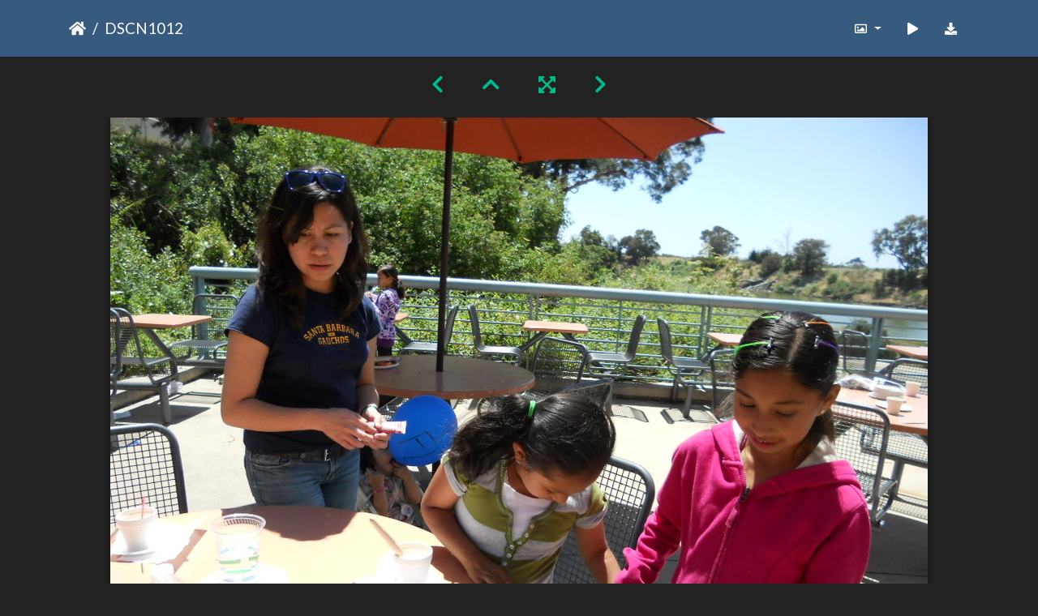

--- FILE ---
content_type: text/html; charset=utf-8
request_url: https://gallery.as.ucsb.edu/picture.php?/7021/categories/created-monthly-calendar-2011-4-29
body_size: 323232
content:
<!DOCTYPE html>
<html lang="en" dir="ltr">
<head>
    <meta http-equiv="Content-Type" content="text/html; charset=utf-8">
    <meta name="generator" content="Piwigo (aka PWG), see piwigo.org">
    <meta name="viewport" content="width=device-width, initial-scale=1.0, maximum-scale=1.0, viewport-fit=cover">
    <meta name="mobile-web-app-capable" content="yes">
    <meta name="apple-mobile-web-app-capable" content="yes">
    <meta name="apple-mobile-web-app-status-bar-style" content="black-translucent">
    <meta http-equiv="X-UA-Compatible" content="IE=edge">
    <meta name="description" content="DSCN1012 - DSCN1012.JPG">

    <title>DSCN1012 | Associated Students Gallery</title>
    <link rel="shortcut icon" type="image/x-icon" href="themes/default/icon/favicon.ico">
    <link rel="icon" sizes="192x192" href="themes/bootstrap_darkroom/img/logo.png">
    <link rel="apple-touch-icon" sizes="192x192" href="themes/bootstrap_darkroom/img/logo.png">
    <link rel="start" title="Home" href="/" >
    <link rel="search" title="Search" href="search.php">
    <link rel="first" title="First" href="picture.php?/23107/categories/created-monthly-calendar-2011-4-29">
    <link rel="prev" title="Previous" href="picture.php?/7020/categories/created-monthly-calendar-2011-4-29">
    <link rel="next" title="Next" href="picture.php?/7022/categories/created-monthly-calendar-2011-4-29">
    <link rel="last" title="Last" href="picture.php?/7108/categories/created-monthly-calendar-2011-4-29">
    <link rel="up" title="Thumbnails" href="index.php?/categories/created-monthly-calendar-2011-4-29/start-300">
    <link rel="canonical" href="picture.php?/7021">

     <link rel="stylesheet" type="text/css" href="_data/combined/nctlrv.css">

    <meta name="robots" content="noindex,nofollow">
<link rel="prerender" href="picture.php?/7022/categories/created-monthly-calendar-2011-4-29">
</head>

<body id="thePicturePage" class="section-categories image-7021 "  data-infos='{"section":"categories","image_id":"7021"}'>

<div id="wrapper">





<!-- End of header.tpl -->
<!-- Start of picture.tpl -->


<nav class="navbar navbar-contextual navbar-expand-lg navbar-dark bg-primary sticky-top mb-2">
    <div class="container">
        <div class="navbar-brand">
            <div class="nav-breadcrumb d-inline-flex"><a class="nav-breadcrumb-item" href="/">Home</a><span class="nav-breadcrumb-item active">DSCN1012</span></div>
        </div>
        <button type="button" class="navbar-toggler" data-toggle="collapse" data-target="#secondary-navbar" aria-controls="secondary-navbar" aria-expanded="false" aria-label="Toggle navigation">
            <span class="fas fa-bars"></span>
        </button>
        <div class="navbar-collapse collapse justify-content-end" id="secondary-navbar">
            <ul class="navbar-nav">
                <li class="nav-item dropdown">
                    <a href="#" class="nav-link dropdown-toggle" data-toggle="dropdown" title="Photo sizes">
                        <i class="far fa-image fa-fw" aria-hidden="true"></i><span class="d-lg-none ml-2">Photo sizes</span>
                    </a>
                    <div class="dropdown-menu dropdown-menu-right" role="menu">
                        <a id="derivative2small" class="dropdown-item derivative-li" href="javascript:changeImgSrc('_data/i/galleries/cab/CAB_2010-11/spring_2011/flpeastersocial/DSCN1012-2s.JPG','2small','2small')" rel="nofollow">
                                XXS - tiny<span class="derivativeSizeDetails"> (240 x 180)</span>
                        </a>
                        <a id="derivativexsmall" class="dropdown-item derivative-li" href="javascript:changeImgSrc('_data/i/galleries/cab/CAB_2010-11/spring_2011/flpeastersocial/DSCN1012-xs.JPG','xsmall','xsmall')" rel="nofollow">
                                XS - extra small<span class="derivativeSizeDetails"> (432 x 324)</span>
                        </a>
                        <a id="derivativesmall" class="dropdown-item derivative-li" href="javascript:changeImgSrc('i.php?/galleries/cab/CAB_2010-11/spring_2011/flpeastersocial/DSCN1012-sm.JPG','small','small')" rel="nofollow">
                                S - small<span class="derivativeSizeDetails"> (576 x 432)</span>
                        </a>
                        <a id="derivativemedium" class="dropdown-item derivative-li" href="javascript:changeImgSrc('i.php?/galleries/cab/CAB_2010-11/spring_2011/flpeastersocial/DSCN1012-me.JPG','medium','medium')" rel="nofollow">
                                M - medium<span class="derivativeSizeDetails"> (792 x 594)</span>
                        </a>
                        <a id="derivativelarge" class="dropdown-item derivative-li active" href="javascript:changeImgSrc('_data/i/galleries/cab/CAB_2010-11/spring_2011/flpeastersocial/DSCN1012-la.JPG','large','large')" rel="nofollow">
                                L - large<span class="derivativeSizeDetails"> (1008 x 756)</span>
                        </a>
                        <a id="derivativeOriginal" class="dropdown-item derivative-li" href="javascript:changeImgSrc('./galleries/cab/CAB_2010-11/spring_2011/flpeastersocial/DSCN1012.JPG','xlarge','Original')" rel="nofollow">
                                Original<span class="derivativeSizeDetails"> (1024 x 768)</span>
                        </a>
                    </div>
                </li>
                <li class="nav-item">
                    <a class="nav-link" href="javascript:;" title="slideshow" id="startSlideshow" rel="nofollow">
                        <i class="fas fa-play fa-fw" aria-hidden="true"></i><span class="d-lg-none ml-2 text-capitalize">slideshow</span>
                    </a>
                </li>
                <li class="nav-item">
                    <a id="downloadSwitchLink" class="nav-link" href="action.php?id=7021&amp;part=e&amp;download" title="Download this file" rel="nofollow">
                        <i class="fas fa-download fa-fw" aria-hidden="true"></i><span class="d-lg-none ml-2">Download this file</span>
                    </a>
                 </li>
            </ul>
        </div>
    </div>
</nav>


<div id="main-picture-container" class="container">


  <div class="row justify-content-center">
    <div id="navigationButtons" class="col-12 py-2">
<a href="picture.php?/7020/categories/created-monthly-calendar-2011-4-29" title="Previous : DSCN1011" id="navPrevPicture"><i class="fas fa-chevron-left" aria-hidden="true"></i></a><a href="index.php?/categories/created-monthly-calendar-2011-4-29/start-300" title="Thumbnails"><i class="fas fa-chevron-up"></i></a><a href="javascript:;" title="Fullscreen" id="startPhotoSwipe"><i class="fas fa-expand-arrows-alt" aria-hidden="true"></i></a><a href="picture.php?/7022/categories/created-monthly-calendar-2011-4-29" title="Next : DSCN1013" id="navNextPicture"><i class="fas fa-chevron-right" aria-hidden="true"></i></a>    </div>
  </div>

  <div id="theImage" class="row d-block justify-content-center mb-3">
    <img class="path-ext-jpg file-ext-jpg" src="_data/i/galleries/cab/CAB_2010-11/spring_2011/flpeastersocial/DSCN1012-la.JPG" width="1008" height="756" alt="DSCN1012.JPG" id="theMainImage" usemap="#maplarge" title="DSCN1012 - DSCN1012.JPG">
  
<map name="map2small"><area shape=rect coords="0,0,60,180" href="picture.php?/7020/categories/created-monthly-calendar-2011-4-29" title="Previous : DSCN1011" alt="DSCN1011"><area shape=rect coords="60,0,179,45" href="index.php?/categories/created-monthly-calendar-2011-4-29/start-300" title="Thumbnails" alt="Thumbnails"><area shape=rect coords="180,0,240,180" href="picture.php?/7022/categories/created-monthly-calendar-2011-4-29" title="Next : DSCN1013" alt="DSCN1013"></map><map name="mapxsmall"><area shape=rect coords="0,0,108,324" href="picture.php?/7020/categories/created-monthly-calendar-2011-4-29" title="Previous : DSCN1011" alt="DSCN1011"><area shape=rect coords="108,0,322,81" href="index.php?/categories/created-monthly-calendar-2011-4-29/start-300" title="Thumbnails" alt="Thumbnails"><area shape=rect coords="324,0,432,324" href="picture.php?/7022/categories/created-monthly-calendar-2011-4-29" title="Next : DSCN1013" alt="DSCN1013"></map><map name="mapsmall"><area shape=rect coords="0,0,144,432" href="picture.php?/7020/categories/created-monthly-calendar-2011-4-29" title="Previous : DSCN1011" alt="DSCN1011"><area shape=rect coords="144,0,429,108" href="index.php?/categories/created-monthly-calendar-2011-4-29/start-300" title="Thumbnails" alt="Thumbnails"><area shape=rect coords="433,0,576,432" href="picture.php?/7022/categories/created-monthly-calendar-2011-4-29" title="Next : DSCN1013" alt="DSCN1013"></map><map name="mapmedium"><area shape=rect coords="0,0,198,594" href="picture.php?/7020/categories/created-monthly-calendar-2011-4-29" title="Previous : DSCN1011" alt="DSCN1011"><area shape=rect coords="198,0,591,148" href="index.php?/categories/created-monthly-calendar-2011-4-29/start-300" title="Thumbnails" alt="Thumbnails"><area shape=rect coords="595,0,792,594" href="picture.php?/7022/categories/created-monthly-calendar-2011-4-29" title="Next : DSCN1013" alt="DSCN1013"></map><map name="maplarge"><area shape=rect coords="0,0,252,756" href="picture.php?/7020/categories/created-monthly-calendar-2011-4-29" title="Previous : DSCN1011" alt="DSCN1011"><area shape=rect coords="252,0,752,189" href="index.php?/categories/created-monthly-calendar-2011-4-29/start-300" title="Thumbnails" alt="Thumbnails"><area shape=rect coords="757,0,1008,756" href="picture.php?/7022/categories/created-monthly-calendar-2011-4-29" title="Next : DSCN1013" alt="DSCN1013"></map><map name="mapOriginal"><area shape=rect coords="0,0,256,768" href="picture.php?/7020/categories/created-monthly-calendar-2011-4-29" title="Previous : DSCN1011" alt="DSCN1011"><area shape=rect coords="256,0,764,192" href="index.php?/categories/created-monthly-calendar-2011-4-29/start-300" title="Thumbnails" alt="Thumbnails"><area shape=rect coords="769,0,1024,768" href="picture.php?/7022/categories/created-monthly-calendar-2011-4-29" title="Next : DSCN1013" alt="DSCN1013"></map>
  </div>


  <div id="theImageComment" class="row justify-content-center mb-3">
  </div>

      <div id="theImageShareButtons" class="row justify-content-center">
    <section id="share">
        <a href="http://twitter.com/share?text=DSCN1012&amp;url=https://gallery.as.ucsb.edu/picture.php?/7021/categories/created-monthly-calendar-2011-4-29"
           onclick="window.open(this.href, 'twitter-share', 'width=550,height=235');return false;" title="Share on Twitter">
            <i class="fab fa-twitter"></i>        </a>
        <a href="https://www.facebook.com/sharer/sharer.php?u=https://gallery.as.ucsb.edu/picture.php?/7021/categories/created-monthly-calendar-2011-4-29"
           onclick="window.open(this.href, 'facebook-share','width=580,height=296');return false;" title="Share on Facebook">
            <i class="fab fa-facebook"></i>        </a>
    </section>
  </div>
</div>

<div id="carousel-container" class="container">
  <div id="theImageCarousel" class="row mx-0">
    <div class="col-lg-10 col-md-12 mx-auto">
      <div id="thumbnailCarousel" class="slick-carousel">
                        <div class="text-center">
          <a  href="picture.php?/23107/categories/created-monthly-calendar-2011-4-29" data-index="0" data-name="IMG_7346.jpg" data-description="" data-src-xlarge="i.php?/galleries/queercomm/wedding11/IMG_7346-xx.jpg" data-size-xlarge="828 x 1242" data-src-large="_data/i/galleries/queercomm/wedding11/IMG_7346-la.jpg" data-size-large="504 x 756" data-src-medium="i.php?/galleries/queercomm/wedding11/IMG_7346-me.jpg" data-size-medium="396 x 594">
            <img data-lazy="_data/i/galleries/queercomm/wedding11/IMG_7346-sq.jpg" alt="IMG_7346.jpg" title="" class="img-fluid path-ext-jpg file-ext-jpg">
          </a>
        </div>
                        <div class="text-center">
          <a  href="picture.php?/21498/categories/created-monthly-calendar-2011-4-29" data-index="1" data-name="_MG_4141_2.JPG" data-description="" data-src-xlarge="./galleries/queercomm/QueerWedding11/MG_4141_2.JPG" data-size-xlarge="1193 x 1114" data-src-large="_data/i/galleries/queercomm/QueerWedding11/MG_4141_2-la.JPG" data-size-large="809 x 756" data-src-medium="_data/i/galleries/queercomm/QueerWedding11/MG_4141_2-me.JPG" data-size-medium="636 x 594">
            <img data-lazy="_data/i/galleries/queercomm/QueerWedding11/MG_4141_2-sq.JPG" alt="_MG_4141_2.JPG" title="" class="img-fluid path-ext-jpg file-ext-jpg">
          </a>
        </div>
                        <div class="text-center">
          <a  href="picture.php?/21562/categories/created-monthly-calendar-2011-4-29" data-index="2" data-name="_MG_4210.JPG" data-description="" data-src-xlarge="_data/i/galleries/queercomm/QueerWedding11/MG_4210-xx.JPG" data-size-xlarge="1656 x 1104" data-src-large="_data/i/galleries/queercomm/QueerWedding11/MG_4210-la.JPG" data-size-large="1008 x 672" data-src-medium="_data/i/galleries/queercomm/QueerWedding11/MG_4210-me.JPG" data-size-medium="792 x 528">
            <img data-lazy="_data/i/galleries/queercomm/QueerWedding11/MG_4210-sq.JPG" alt="_MG_4210.JPG" title="" class="img-fluid path-ext-jpg file-ext-jpg">
          </a>
        </div>
                        <div class="text-center">
          <a  href="picture.php?/21563/categories/created-monthly-calendar-2011-4-29" data-index="3" data-name="_MG_4211.JPG" data-description="" data-src-xlarge="_data/i/galleries/queercomm/QueerWedding11/MG_4211-xx.JPG" data-size-xlarge="1656 x 1104" data-src-large="_data/i/galleries/queercomm/QueerWedding11/MG_4211-la.JPG" data-size-large="1008 x 672" data-src-medium="_data/i/galleries/queercomm/QueerWedding11/MG_4211-me.JPG" data-size-medium="792 x 528">
            <img data-lazy="_data/i/galleries/queercomm/QueerWedding11/MG_4211-sq.JPG" alt="_MG_4211.JPG" title="" class="img-fluid path-ext-jpg file-ext-jpg">
          </a>
        </div>
                        <div class="text-center">
          <a  href="picture.php?/21564/categories/created-monthly-calendar-2011-4-29" data-index="4" data-name="_MG_4212.JPG" data-description="" data-src-xlarge="_data/i/galleries/queercomm/QueerWedding11/MG_4212-xx.JPG" data-size-xlarge="1656 x 1104" data-src-large="_data/i/galleries/queercomm/QueerWedding11/MG_4212-la.JPG" data-size-large="1008 x 672" data-src-medium="i.php?/galleries/queercomm/QueerWedding11/MG_4212-me.JPG" data-size-medium="792 x 528">
            <img data-lazy="_data/i/galleries/queercomm/QueerWedding11/MG_4212-sq.JPG" alt="_MG_4212.JPG" title="" class="img-fluid path-ext-jpg file-ext-jpg">
          </a>
        </div>
                        <div class="text-center">
          <a  href="picture.php?/21565/categories/created-monthly-calendar-2011-4-29" data-index="5" data-name="_MG_4213.JPG" data-description="" data-src-xlarge="_data/i/galleries/queercomm/QueerWedding11/MG_4213-xx.JPG" data-size-xlarge="1656 x 1104" data-src-large="_data/i/galleries/queercomm/QueerWedding11/MG_4213-la.JPG" data-size-large="1008 x 672" data-src-medium="i.php?/galleries/queercomm/QueerWedding11/MG_4213-me.JPG" data-size-medium="792 x 528">
            <img data-lazy="_data/i/galleries/queercomm/QueerWedding11/MG_4213-sq.JPG" alt="_MG_4213.JPG" title="" class="img-fluid path-ext-jpg file-ext-jpg">
          </a>
        </div>
                        <div class="text-center">
          <a  href="picture.php?/21566/categories/created-monthly-calendar-2011-4-29" data-index="6" data-name="_MG_4214.JPG" data-description="" data-src-xlarge="_data/i/galleries/queercomm/QueerWedding11/MG_4214-xx.JPG" data-size-xlarge="1656 x 1104" data-src-large="_data/i/galleries/queercomm/QueerWedding11/MG_4214-la.JPG" data-size-large="1008 x 672" data-src-medium="i.php?/galleries/queercomm/QueerWedding11/MG_4214-me.JPG" data-size-medium="792 x 528">
            <img data-lazy="_data/i/galleries/queercomm/QueerWedding11/MG_4214-sq.JPG" alt="_MG_4214.JPG" title="" class="img-fluid path-ext-jpg file-ext-jpg">
          </a>
        </div>
                        <div class="text-center">
          <a  href="picture.php?/21567/categories/created-monthly-calendar-2011-4-29" data-index="7" data-name="_MG_4215.JPG" data-description="" data-src-xlarge="_data/i/galleries/queercomm/QueerWedding11/MG_4215-xx.JPG" data-size-xlarge="1656 x 1104" data-src-large="_data/i/galleries/queercomm/QueerWedding11/MG_4215-la.JPG" data-size-large="1008 x 672" data-src-medium="i.php?/galleries/queercomm/QueerWedding11/MG_4215-me.JPG" data-size-medium="792 x 528">
            <img data-lazy="_data/i/galleries/queercomm/QueerWedding11/MG_4215-sq.JPG" alt="_MG_4215.JPG" title="" class="img-fluid path-ext-jpg file-ext-jpg">
          </a>
        </div>
                        <div class="text-center">
          <a  href="picture.php?/21568/categories/created-monthly-calendar-2011-4-29" data-index="8" data-name="_MG_4216.JPG" data-description="" data-src-xlarge="_data/i/galleries/queercomm/QueerWedding11/MG_4216-xx.JPG" data-size-xlarge="1656 x 1104" data-src-large="_data/i/galleries/queercomm/QueerWedding11/MG_4216-la.JPG" data-size-large="1008 x 672" data-src-medium="i.php?/galleries/queercomm/QueerWedding11/MG_4216-me.JPG" data-size-medium="792 x 528">
            <img data-lazy="_data/i/galleries/queercomm/QueerWedding11/MG_4216-sq.JPG" alt="_MG_4216.JPG" title="" class="img-fluid path-ext-jpg file-ext-jpg">
          </a>
        </div>
                        <div class="text-center">
          <a  href="picture.php?/21569/categories/created-monthly-calendar-2011-4-29" data-index="9" data-name="_MG_4217.JPG" data-description="" data-src-xlarge="_data/i/galleries/queercomm/QueerWedding11/MG_4217-xx.JPG" data-size-xlarge="1656 x 1104" data-src-large="_data/i/galleries/queercomm/QueerWedding11/MG_4217-la.JPG" data-size-large="1008 x 672" data-src-medium="i.php?/galleries/queercomm/QueerWedding11/MG_4217-me.JPG" data-size-medium="792 x 528">
            <img data-lazy="_data/i/galleries/queercomm/QueerWedding11/MG_4217-sq.JPG" alt="_MG_4217.JPG" title="" class="img-fluid path-ext-jpg file-ext-jpg">
          </a>
        </div>
                        <div class="text-center">
          <a  href="picture.php?/21570/categories/created-monthly-calendar-2011-4-29" data-index="10" data-name="_MG_4218.JPG" data-description="" data-src-xlarge="_data/i/galleries/queercomm/QueerWedding11/MG_4218-xx.JPG" data-size-xlarge="1656 x 1104" data-src-large="_data/i/galleries/queercomm/QueerWedding11/MG_4218-la.JPG" data-size-large="1008 x 672" data-src-medium="i.php?/galleries/queercomm/QueerWedding11/MG_4218-me.JPG" data-size-medium="792 x 528">
            <img data-lazy="_data/i/galleries/queercomm/QueerWedding11/MG_4218-sq.JPG" alt="_MG_4218.JPG" title="" class="img-fluid path-ext-jpg file-ext-jpg">
          </a>
        </div>
                        <div class="text-center">
          <a  href="picture.php?/21571/categories/created-monthly-calendar-2011-4-29" data-index="11" data-name="_MG_4219.JPG" data-description="" data-src-xlarge="_data/i/galleries/queercomm/QueerWedding11/MG_4219-xx.JPG" data-size-xlarge="1656 x 1104" data-src-large="_data/i/galleries/queercomm/QueerWedding11/MG_4219-la.JPG" data-size-large="1008 x 672" data-src-medium="i.php?/galleries/queercomm/QueerWedding11/MG_4219-me.JPG" data-size-medium="792 x 528">
            <img data-lazy="_data/i/galleries/queercomm/QueerWedding11/MG_4219-sq.JPG" alt="_MG_4219.JPG" title="" class="img-fluid path-ext-jpg file-ext-jpg">
          </a>
        </div>
                        <div class="text-center">
          <a  href="picture.php?/21572/categories/created-monthly-calendar-2011-4-29" data-index="12" data-name="_MG_4220.JPG" data-description="" data-src-xlarge="_data/i/galleries/queercomm/QueerWedding11/MG_4220-xx.JPG" data-size-xlarge="1656 x 1104" data-src-large="_data/i/galleries/queercomm/QueerWedding11/MG_4220-la.JPG" data-size-large="1008 x 672" data-src-medium="i.php?/galleries/queercomm/QueerWedding11/MG_4220-me.JPG" data-size-medium="792 x 528">
            <img data-lazy="_data/i/galleries/queercomm/QueerWedding11/MG_4220-sq.JPG" alt="_MG_4220.JPG" title="" class="img-fluid path-ext-jpg file-ext-jpg">
          </a>
        </div>
                        <div class="text-center">
          <a  href="picture.php?/21573/categories/created-monthly-calendar-2011-4-29" data-index="13" data-name="_MG_4221.JPG" data-description="" data-src-xlarge="_data/i/galleries/queercomm/QueerWedding11/MG_4221-xx.JPG" data-size-xlarge="1656 x 1104" data-src-large="_data/i/galleries/queercomm/QueerWedding11/MG_4221-la.JPG" data-size-large="1008 x 672" data-src-medium="i.php?/galleries/queercomm/QueerWedding11/MG_4221-me.JPG" data-size-medium="792 x 528">
            <img data-lazy="_data/i/galleries/queercomm/QueerWedding11/MG_4221-sq.JPG" alt="_MG_4221.JPG" title="" class="img-fluid path-ext-jpg file-ext-jpg">
          </a>
        </div>
                        <div class="text-center">
          <a  href="picture.php?/21574/categories/created-monthly-calendar-2011-4-29" data-index="14" data-name="_MG_4222.JPG" data-description="" data-src-xlarge="_data/i/galleries/queercomm/QueerWedding11/MG_4222-xx.JPG" data-size-xlarge="1656 x 1104" data-src-large="_data/i/galleries/queercomm/QueerWedding11/MG_4222-la.JPG" data-size-large="1008 x 672" data-src-medium="i.php?/galleries/queercomm/QueerWedding11/MG_4222-me.JPG" data-size-medium="792 x 528">
            <img data-lazy="_data/i/galleries/queercomm/QueerWedding11/MG_4222-sq.JPG" alt="_MG_4222.JPG" title="" class="img-fluid path-ext-jpg file-ext-jpg">
          </a>
        </div>
                        <div class="text-center">
          <a  href="picture.php?/21575/categories/created-monthly-calendar-2011-4-29" data-index="15" data-name="_MG_4223.JPG" data-description="" data-src-xlarge="_data/i/galleries/queercomm/QueerWedding11/MG_4223-xx.JPG" data-size-xlarge="1656 x 1104" data-src-large="_data/i/galleries/queercomm/QueerWedding11/MG_4223-la.JPG" data-size-large="1008 x 672" data-src-medium="i.php?/galleries/queercomm/QueerWedding11/MG_4223-me.JPG" data-size-medium="792 x 528">
            <img data-lazy="_data/i/galleries/queercomm/QueerWedding11/MG_4223-sq.JPG" alt="_MG_4223.JPG" title="" class="img-fluid path-ext-jpg file-ext-jpg">
          </a>
        </div>
                        <div class="text-center">
          <a  href="picture.php?/21576/categories/created-monthly-calendar-2011-4-29" data-index="16" data-name="_MG_4224.JPG" data-description="" data-src-xlarge="_data/i/galleries/queercomm/QueerWedding11/MG_4224-xx.JPG" data-size-xlarge="1656 x 1104" data-src-large="_data/i/galleries/queercomm/QueerWedding11/MG_4224-la.JPG" data-size-large="1008 x 672" data-src-medium="i.php?/galleries/queercomm/QueerWedding11/MG_4224-me.JPG" data-size-medium="792 x 528">
            <img data-lazy="_data/i/galleries/queercomm/QueerWedding11/MG_4224-sq.JPG" alt="_MG_4224.JPG" title="" class="img-fluid path-ext-jpg file-ext-jpg">
          </a>
        </div>
                        <div class="text-center">
          <a  href="picture.php?/21577/categories/created-monthly-calendar-2011-4-29" data-index="17" data-name="_MG_4225.JPG" data-description="" data-src-xlarge="_data/i/galleries/queercomm/QueerWedding11/MG_4225-xx.JPG" data-size-xlarge="1656 x 1104" data-src-large="_data/i/galleries/queercomm/QueerWedding11/MG_4225-la.JPG" data-size-large="1008 x 672" data-src-medium="i.php?/galleries/queercomm/QueerWedding11/MG_4225-me.JPG" data-size-medium="792 x 528">
            <img data-lazy="_data/i/galleries/queercomm/QueerWedding11/MG_4225-sq.JPG" alt="_MG_4225.JPG" title="" class="img-fluid path-ext-jpg file-ext-jpg">
          </a>
        </div>
                        <div class="text-center">
          <a  href="picture.php?/21578/categories/created-monthly-calendar-2011-4-29" data-index="18" data-name="_MG_4226.JPG" data-description="" data-src-xlarge="_data/i/galleries/queercomm/QueerWedding11/MG_4226-xx.JPG" data-size-xlarge="1656 x 1104" data-src-large="_data/i/galleries/queercomm/QueerWedding11/MG_4226-la.JPG" data-size-large="1008 x 672" data-src-medium="i.php?/galleries/queercomm/QueerWedding11/MG_4226-me.JPG" data-size-medium="792 x 528">
            <img data-lazy="_data/i/galleries/queercomm/QueerWedding11/MG_4226-sq.JPG" alt="_MG_4226.JPG" title="" class="img-fluid path-ext-jpg file-ext-jpg">
          </a>
        </div>
                        <div class="text-center">
          <a  href="picture.php?/21579/categories/created-monthly-calendar-2011-4-29" data-index="19" data-name="_MG_4227.JPG" data-description="" data-src-xlarge="_data/i/galleries/queercomm/QueerWedding11/MG_4227-xx.JPG" data-size-xlarge="1656 x 1104" data-src-large="_data/i/galleries/queercomm/QueerWedding11/MG_4227-la.JPG" data-size-large="1008 x 672" data-src-medium="i.php?/galleries/queercomm/QueerWedding11/MG_4227-me.JPG" data-size-medium="792 x 528">
            <img data-lazy="_data/i/galleries/queercomm/QueerWedding11/MG_4227-sq.JPG" alt="_MG_4227.JPG" title="" class="img-fluid path-ext-jpg file-ext-jpg">
          </a>
        </div>
                        <div class="text-center">
          <a  href="picture.php?/21580/categories/created-monthly-calendar-2011-4-29" data-index="20" data-name="_MG_4228.JPG" data-description="" data-src-xlarge="_data/i/galleries/queercomm/QueerWedding11/MG_4228-xx.JPG" data-size-xlarge="1656 x 1104" data-src-large="_data/i/galleries/queercomm/QueerWedding11/MG_4228-la.JPG" data-size-large="1008 x 672" data-src-medium="i.php?/galleries/queercomm/QueerWedding11/MG_4228-me.JPG" data-size-medium="792 x 528">
            <img data-lazy="_data/i/galleries/queercomm/QueerWedding11/MG_4228-sq.JPG" alt="_MG_4228.JPG" title="" class="img-fluid path-ext-jpg file-ext-jpg">
          </a>
        </div>
                        <div class="text-center">
          <a  href="picture.php?/21581/categories/created-monthly-calendar-2011-4-29" data-index="21" data-name="_MG_4229.JPG" data-description="" data-src-xlarge="_data/i/galleries/queercomm/QueerWedding11/MG_4229-xx.JPG" data-size-xlarge="1656 x 1104" data-src-large="_data/i/galleries/queercomm/QueerWedding11/MG_4229-la.JPG" data-size-large="1008 x 672" data-src-medium="i.php?/galleries/queercomm/QueerWedding11/MG_4229-me.JPG" data-size-medium="792 x 528">
            <img data-lazy="_data/i/galleries/queercomm/QueerWedding11/MG_4229-sq.JPG" alt="_MG_4229.JPG" title="" class="img-fluid path-ext-jpg file-ext-jpg">
          </a>
        </div>
                        <div class="text-center">
          <a  href="picture.php?/21582/categories/created-monthly-calendar-2011-4-29" data-index="22" data-name="_MG_4230.JPG" data-description="" data-src-xlarge="_data/i/galleries/queercomm/QueerWedding11/MG_4230-xx.JPG" data-size-xlarge="1656 x 1104" data-src-large="_data/i/galleries/queercomm/QueerWedding11/MG_4230-la.JPG" data-size-large="1008 x 672" data-src-medium="i.php?/galleries/queercomm/QueerWedding11/MG_4230-me.JPG" data-size-medium="792 x 528">
            <img data-lazy="_data/i/galleries/queercomm/QueerWedding11/MG_4230-sq.JPG" alt="_MG_4230.JPG" title="" class="img-fluid path-ext-jpg file-ext-jpg">
          </a>
        </div>
                        <div class="text-center">
          <a  href="picture.php?/21583/categories/created-monthly-calendar-2011-4-29" data-index="23" data-name="_MG_4231.JPG" data-description="" data-src-xlarge="_data/i/galleries/queercomm/QueerWedding11/MG_4231-xx.JPG" data-size-xlarge="1656 x 1104" data-src-large="_data/i/galleries/queercomm/QueerWedding11/MG_4231-la.JPG" data-size-large="1008 x 672" data-src-medium="i.php?/galleries/queercomm/QueerWedding11/MG_4231-me.JPG" data-size-medium="792 x 528">
            <img data-lazy="_data/i/galleries/queercomm/QueerWedding11/MG_4231-sq.JPG" alt="_MG_4231.JPG" title="" class="img-fluid path-ext-jpg file-ext-jpg">
          </a>
        </div>
                        <div class="text-center">
          <a  href="picture.php?/21584/categories/created-monthly-calendar-2011-4-29" data-index="24" data-name="_MG_4232.JPG" data-description="" data-src-xlarge="_data/i/galleries/queercomm/QueerWedding11/MG_4232-xx.JPG" data-size-xlarge="1656 x 1104" data-src-large="_data/i/galleries/queercomm/QueerWedding11/MG_4232-la.JPG" data-size-large="1008 x 672" data-src-medium="i.php?/galleries/queercomm/QueerWedding11/MG_4232-me.JPG" data-size-medium="792 x 528">
            <img data-lazy="_data/i/galleries/queercomm/QueerWedding11/MG_4232-sq.JPG" alt="_MG_4232.JPG" title="" class="img-fluid path-ext-jpg file-ext-jpg">
          </a>
        </div>
                        <div class="text-center">
          <a  href="picture.php?/21585/categories/created-monthly-calendar-2011-4-29" data-index="25" data-name="_MG_4233.JPG" data-description="" data-src-xlarge="_data/i/galleries/queercomm/QueerWedding11/MG_4233-xx.JPG" data-size-xlarge="1656 x 1104" data-src-large="_data/i/galleries/queercomm/QueerWedding11/MG_4233-la.JPG" data-size-large="1008 x 672" data-src-medium="i.php?/galleries/queercomm/QueerWedding11/MG_4233-me.JPG" data-size-medium="792 x 528">
            <img data-lazy="_data/i/galleries/queercomm/QueerWedding11/MG_4233-sq.JPG" alt="_MG_4233.JPG" title="" class="img-fluid path-ext-jpg file-ext-jpg">
          </a>
        </div>
                        <div class="text-center">
          <a  href="picture.php?/21586/categories/created-monthly-calendar-2011-4-29" data-index="26" data-name="_MG_4234.JPG" data-description="" data-src-xlarge="_data/i/galleries/queercomm/QueerWedding11/MG_4234-xx.JPG" data-size-xlarge="1656 x 1104" data-src-large="_data/i/galleries/queercomm/QueerWedding11/MG_4234-la.JPG" data-size-large="1008 x 672" data-src-medium="i.php?/galleries/queercomm/QueerWedding11/MG_4234-me.JPG" data-size-medium="792 x 528">
            <img data-lazy="_data/i/galleries/queercomm/QueerWedding11/MG_4234-sq.JPG" alt="_MG_4234.JPG" title="" class="img-fluid path-ext-jpg file-ext-jpg">
          </a>
        </div>
                        <div class="text-center">
          <a  href="picture.php?/21587/categories/created-monthly-calendar-2011-4-29" data-index="27" data-name="_MG_4235.JPG" data-description="" data-src-xlarge="_data/i/galleries/queercomm/QueerWedding11/MG_4235-xx.JPG" data-size-xlarge="1656 x 1104" data-src-large="_data/i/galleries/queercomm/QueerWedding11/MG_4235-la.JPG" data-size-large="1008 x 672" data-src-medium="i.php?/galleries/queercomm/QueerWedding11/MG_4235-me.JPG" data-size-medium="792 x 528">
            <img data-lazy="_data/i/galleries/queercomm/QueerWedding11/MG_4235-sq.JPG" alt="_MG_4235.JPG" title="" class="img-fluid path-ext-jpg file-ext-jpg">
          </a>
        </div>
                        <div class="text-center">
          <a  href="picture.php?/21588/categories/created-monthly-calendar-2011-4-29" data-index="28" data-name="_MG_4236.JPG" data-description="" data-src-xlarge="_data/i/galleries/queercomm/QueerWedding11/MG_4236-xx.JPG" data-size-xlarge="1656 x 1104" data-src-large="_data/i/galleries/queercomm/QueerWedding11/MG_4236-la.JPG" data-size-large="1008 x 672" data-src-medium="i.php?/galleries/queercomm/QueerWedding11/MG_4236-me.JPG" data-size-medium="792 x 528">
            <img data-lazy="_data/i/galleries/queercomm/QueerWedding11/MG_4236-sq.JPG" alt="_MG_4236.JPG" title="" class="img-fluid path-ext-jpg file-ext-jpg">
          </a>
        </div>
                        <div class="text-center">
          <a  href="picture.php?/21589/categories/created-monthly-calendar-2011-4-29" data-index="29" data-name="_MG_4237.JPG" data-description="" data-src-xlarge="_data/i/galleries/queercomm/QueerWedding11/MG_4237-xx.JPG" data-size-xlarge="1656 x 1104" data-src-large="_data/i/galleries/queercomm/QueerWedding11/MG_4237-la.JPG" data-size-large="1008 x 672" data-src-medium="i.php?/galleries/queercomm/QueerWedding11/MG_4237-me.JPG" data-size-medium="792 x 528">
            <img data-lazy="_data/i/galleries/queercomm/QueerWedding11/MG_4237-sq.JPG" alt="_MG_4237.JPG" title="" class="img-fluid path-ext-jpg file-ext-jpg">
          </a>
        </div>
                        <div class="text-center">
          <a  href="picture.php?/21590/categories/created-monthly-calendar-2011-4-29" data-index="30" data-name="_MG_4238.JPG" data-description="" data-src-xlarge="_data/i/galleries/queercomm/QueerWedding11/MG_4238-xx.JPG" data-size-xlarge="1656 x 1104" data-src-large="_data/i/galleries/queercomm/QueerWedding11/MG_4238-la.JPG" data-size-large="1008 x 672" data-src-medium="i.php?/galleries/queercomm/QueerWedding11/MG_4238-me.JPG" data-size-medium="792 x 528">
            <img data-lazy="_data/i/galleries/queercomm/QueerWedding11/MG_4238-sq.JPG" alt="_MG_4238.JPG" title="" class="img-fluid path-ext-jpg file-ext-jpg">
          </a>
        </div>
                        <div class="text-center">
          <a  href="picture.php?/21591/categories/created-monthly-calendar-2011-4-29" data-index="31" data-name="_MG_4239.JPG" data-description="" data-src-xlarge="_data/i/galleries/queercomm/QueerWedding11/MG_4239-xx.JPG" data-size-xlarge="1656 x 1104" data-src-large="_data/i/galleries/queercomm/QueerWedding11/MG_4239-la.JPG" data-size-large="1008 x 672" data-src-medium="i.php?/galleries/queercomm/QueerWedding11/MG_4239-me.JPG" data-size-medium="792 x 528">
            <img data-lazy="_data/i/galleries/queercomm/QueerWedding11/MG_4239-sq.JPG" alt="_MG_4239.JPG" title="" class="img-fluid path-ext-jpg file-ext-jpg">
          </a>
        </div>
                        <div class="text-center">
          <a  href="picture.php?/21592/categories/created-monthly-calendar-2011-4-29" data-index="32" data-name="_MG_4240.JPG" data-description="" data-src-xlarge="_data/i/galleries/queercomm/QueerWedding11/MG_4240-xx.JPG" data-size-xlarge="1656 x 1104" data-src-large="_data/i/galleries/queercomm/QueerWedding11/MG_4240-la.JPG" data-size-large="1008 x 672" data-src-medium="i.php?/galleries/queercomm/QueerWedding11/MG_4240-me.JPG" data-size-medium="792 x 528">
            <img data-lazy="_data/i/galleries/queercomm/QueerWedding11/MG_4240-sq.JPG" alt="_MG_4240.JPG" title="" class="img-fluid path-ext-jpg file-ext-jpg">
          </a>
        </div>
                        <div class="text-center">
          <a  href="picture.php?/21593/categories/created-monthly-calendar-2011-4-29" data-index="33" data-name="_MG_4241.JPG" data-description="" data-src-xlarge="_data/i/galleries/queercomm/QueerWedding11/MG_4241-xx.JPG" data-size-xlarge="1656 x 1104" data-src-large="_data/i/galleries/queercomm/QueerWedding11/MG_4241-la.JPG" data-size-large="1008 x 672" data-src-medium="i.php?/galleries/queercomm/QueerWedding11/MG_4241-me.JPG" data-size-medium="792 x 528">
            <img data-lazy="_data/i/galleries/queercomm/QueerWedding11/MG_4241-sq.JPG" alt="_MG_4241.JPG" title="" class="img-fluid path-ext-jpg file-ext-jpg">
          </a>
        </div>
                        <div class="text-center">
          <a  href="picture.php?/21594/categories/created-monthly-calendar-2011-4-29" data-index="34" data-name="_MG_4242.JPG" data-description="" data-src-xlarge="_data/i/galleries/queercomm/QueerWedding11/MG_4242-xx.JPG" data-size-xlarge="1656 x 1104" data-src-large="_data/i/galleries/queercomm/QueerWedding11/MG_4242-la.JPG" data-size-large="1008 x 672" data-src-medium="i.php?/galleries/queercomm/QueerWedding11/MG_4242-me.JPG" data-size-medium="792 x 528">
            <img data-lazy="_data/i/galleries/queercomm/QueerWedding11/MG_4242-sq.JPG" alt="_MG_4242.JPG" title="" class="img-fluid path-ext-jpg file-ext-jpg">
          </a>
        </div>
                        <div class="text-center">
          <a  href="picture.php?/21595/categories/created-monthly-calendar-2011-4-29" data-index="35" data-name="_MG_4243.JPG" data-description="" data-src-xlarge="_data/i/galleries/queercomm/QueerWedding11/MG_4243-xx.JPG" data-size-xlarge="1656 x 1104" data-src-large="_data/i/galleries/queercomm/QueerWedding11/MG_4243-la.JPG" data-size-large="1008 x 672" data-src-medium="i.php?/galleries/queercomm/QueerWedding11/MG_4243-me.JPG" data-size-medium="792 x 528">
            <img data-lazy="_data/i/galleries/queercomm/QueerWedding11/MG_4243-sq.JPG" alt="_MG_4243.JPG" title="" class="img-fluid path-ext-jpg file-ext-jpg">
          </a>
        </div>
                        <div class="text-center">
          <a  href="picture.php?/21596/categories/created-monthly-calendar-2011-4-29" data-index="36" data-name="_MG_4244.JPG" data-description="" data-src-xlarge="_data/i/galleries/queercomm/QueerWedding11/MG_4244-xx.JPG" data-size-xlarge="1656 x 1104" data-src-large="_data/i/galleries/queercomm/QueerWedding11/MG_4244-la.JPG" data-size-large="1008 x 672" data-src-medium="i.php?/galleries/queercomm/QueerWedding11/MG_4244-me.JPG" data-size-medium="792 x 528">
            <img data-lazy="_data/i/galleries/queercomm/QueerWedding11/MG_4244-sq.JPG" alt="_MG_4244.JPG" title="" class="img-fluid path-ext-jpg file-ext-jpg">
          </a>
        </div>
                        <div class="text-center">
          <a  href="picture.php?/21597/categories/created-monthly-calendar-2011-4-29" data-index="37" data-name="_MG_4245.JPG" data-description="" data-src-xlarge="_data/i/galleries/queercomm/QueerWedding11/MG_4245-xx.JPG" data-size-xlarge="1656 x 1104" data-src-large="_data/i/galleries/queercomm/QueerWedding11/MG_4245-la.JPG" data-size-large="1008 x 672" data-src-medium="i.php?/galleries/queercomm/QueerWedding11/MG_4245-me.JPG" data-size-medium="792 x 528">
            <img data-lazy="_data/i/galleries/queercomm/QueerWedding11/MG_4245-sq.JPG" alt="_MG_4245.JPG" title="" class="img-fluid path-ext-jpg file-ext-jpg">
          </a>
        </div>
                        <div class="text-center">
          <a  href="picture.php?/21598/categories/created-monthly-calendar-2011-4-29" data-index="38" data-name="_MG_4246.JPG" data-description="" data-src-xlarge="_data/i/galleries/queercomm/QueerWedding11/MG_4246-xx.JPG" data-size-xlarge="1656 x 1104" data-src-large="_data/i/galleries/queercomm/QueerWedding11/MG_4246-la.JPG" data-size-large="1008 x 672" data-src-medium="i.php?/galleries/queercomm/QueerWedding11/MG_4246-me.JPG" data-size-medium="792 x 528">
            <img data-lazy="_data/i/galleries/queercomm/QueerWedding11/MG_4246-sq.JPG" alt="_MG_4246.JPG" title="" class="img-fluid path-ext-jpg file-ext-jpg">
          </a>
        </div>
                        <div class="text-center">
          <a  href="picture.php?/21599/categories/created-monthly-calendar-2011-4-29" data-index="39" data-name="_MG_4247.JPG" data-description="" data-src-xlarge="_data/i/galleries/queercomm/QueerWedding11/MG_4247-xx.JPG" data-size-xlarge="1656 x 1104" data-src-large="_data/i/galleries/queercomm/QueerWedding11/MG_4247-la.JPG" data-size-large="1008 x 672" data-src-medium="i.php?/galleries/queercomm/QueerWedding11/MG_4247-me.JPG" data-size-medium="792 x 528">
            <img data-lazy="_data/i/galleries/queercomm/QueerWedding11/MG_4247-sq.JPG" alt="_MG_4247.JPG" title="" class="img-fluid path-ext-jpg file-ext-jpg">
          </a>
        </div>
                        <div class="text-center">
          <a  href="picture.php?/21600/categories/created-monthly-calendar-2011-4-29" data-index="40" data-name="_MG_4248.JPG" data-description="" data-src-xlarge="_data/i/galleries/queercomm/QueerWedding11/MG_4248-xx.JPG" data-size-xlarge="1656 x 1104" data-src-large="_data/i/galleries/queercomm/QueerWedding11/MG_4248-la.JPG" data-size-large="1008 x 672" data-src-medium="i.php?/galleries/queercomm/QueerWedding11/MG_4248-me.JPG" data-size-medium="792 x 528">
            <img data-lazy="_data/i/galleries/queercomm/QueerWedding11/MG_4248-sq.JPG" alt="_MG_4248.JPG" title="" class="img-fluid path-ext-jpg file-ext-jpg">
          </a>
        </div>
                        <div class="text-center">
          <a  href="picture.php?/21601/categories/created-monthly-calendar-2011-4-29" data-index="41" data-name="_MG_4249.JPG" data-description="" data-src-xlarge="_data/i/galleries/queercomm/QueerWedding11/MG_4249-xx.JPG" data-size-xlarge="1656 x 1104" data-src-large="_data/i/galleries/queercomm/QueerWedding11/MG_4249-la.JPG" data-size-large="1008 x 672" data-src-medium="i.php?/galleries/queercomm/QueerWedding11/MG_4249-me.JPG" data-size-medium="792 x 528">
            <img data-lazy="_data/i/galleries/queercomm/QueerWedding11/MG_4249-sq.JPG" alt="_MG_4249.JPG" title="" class="img-fluid path-ext-jpg file-ext-jpg">
          </a>
        </div>
                        <div class="text-center">
          <a  href="picture.php?/21602/categories/created-monthly-calendar-2011-4-29" data-index="42" data-name="_MG_4250.JPG" data-description="" data-src-xlarge="_data/i/galleries/queercomm/QueerWedding11/MG_4250-xx.JPG" data-size-xlarge="1656 x 1104" data-src-large="_data/i/galleries/queercomm/QueerWedding11/MG_4250-la.JPG" data-size-large="1008 x 672" data-src-medium="i.php?/galleries/queercomm/QueerWedding11/MG_4250-me.JPG" data-size-medium="792 x 528">
            <img data-lazy="_data/i/galleries/queercomm/QueerWedding11/MG_4250-sq.JPG" alt="_MG_4250.JPG" title="" class="img-fluid path-ext-jpg file-ext-jpg">
          </a>
        </div>
                        <div class="text-center">
          <a  href="picture.php?/21603/categories/created-monthly-calendar-2011-4-29" data-index="43" data-name="_MG_4251.JPG" data-description="" data-src-xlarge="_data/i/galleries/queercomm/QueerWedding11/MG_4251-xx.JPG" data-size-xlarge="1656 x 1104" data-src-large="_data/i/galleries/queercomm/QueerWedding11/MG_4251-la.JPG" data-size-large="1008 x 672" data-src-medium="i.php?/galleries/queercomm/QueerWedding11/MG_4251-me.JPG" data-size-medium="792 x 528">
            <img data-lazy="_data/i/galleries/queercomm/QueerWedding11/MG_4251-sq.JPG" alt="_MG_4251.JPG" title="" class="img-fluid path-ext-jpg file-ext-jpg">
          </a>
        </div>
                        <div class="text-center">
          <a  href="picture.php?/21604/categories/created-monthly-calendar-2011-4-29" data-index="44" data-name="_MG_4252.JPG" data-description="" data-src-xlarge="_data/i/galleries/queercomm/QueerWedding11/MG_4252-xx.JPG" data-size-xlarge="1656 x 1104" data-src-large="_data/i/galleries/queercomm/QueerWedding11/MG_4252-la.JPG" data-size-large="1008 x 672" data-src-medium="i.php?/galleries/queercomm/QueerWedding11/MG_4252-me.JPG" data-size-medium="792 x 528">
            <img data-lazy="_data/i/galleries/queercomm/QueerWedding11/MG_4252-sq.JPG" alt="_MG_4252.JPG" title="" class="img-fluid path-ext-jpg file-ext-jpg">
          </a>
        </div>
                        <div class="text-center">
          <a  href="picture.php?/21605/categories/created-monthly-calendar-2011-4-29" data-index="45" data-name="_MG_4253.JPG" data-description="" data-src-xlarge="_data/i/galleries/queercomm/QueerWedding11/MG_4253-xx.JPG" data-size-xlarge="1656 x 1104" data-src-large="_data/i/galleries/queercomm/QueerWedding11/MG_4253-la.JPG" data-size-large="1008 x 672" data-src-medium="i.php?/galleries/queercomm/QueerWedding11/MG_4253-me.JPG" data-size-medium="792 x 528">
            <img data-lazy="_data/i/galleries/queercomm/QueerWedding11/MG_4253-sq.JPG" alt="_MG_4253.JPG" title="" class="img-fluid path-ext-jpg file-ext-jpg">
          </a>
        </div>
                        <div class="text-center">
          <a  href="picture.php?/21606/categories/created-monthly-calendar-2011-4-29" data-index="46" data-name="_MG_4254.JPG" data-description="" data-src-xlarge="_data/i/galleries/queercomm/QueerWedding11/MG_4254-xx.JPG" data-size-xlarge="1656 x 1104" data-src-large="_data/i/galleries/queercomm/QueerWedding11/MG_4254-la.JPG" data-size-large="1008 x 672" data-src-medium="i.php?/galleries/queercomm/QueerWedding11/MG_4254-me.JPG" data-size-medium="792 x 528">
            <img data-lazy="_data/i/galleries/queercomm/QueerWedding11/MG_4254-sq.JPG" alt="_MG_4254.JPG" title="" class="img-fluid path-ext-jpg file-ext-jpg">
          </a>
        </div>
                        <div class="text-center">
          <a  href="picture.php?/21607/categories/created-monthly-calendar-2011-4-29" data-index="47" data-name="_MG_4255.JPG" data-description="" data-src-xlarge="_data/i/galleries/queercomm/QueerWedding11/MG_4255-xx.JPG" data-size-xlarge="1656 x 1104" data-src-large="_data/i/galleries/queercomm/QueerWedding11/MG_4255-la.JPG" data-size-large="1008 x 672" data-src-medium="i.php?/galleries/queercomm/QueerWedding11/MG_4255-me.JPG" data-size-medium="792 x 528">
            <img data-lazy="_data/i/galleries/queercomm/QueerWedding11/MG_4255-sq.JPG" alt="_MG_4255.JPG" title="" class="img-fluid path-ext-jpg file-ext-jpg">
          </a>
        </div>
                        <div class="text-center">
          <a  href="picture.php?/21608/categories/created-monthly-calendar-2011-4-29" data-index="48" data-name="_MG_4256.JPG" data-description="" data-src-xlarge="_data/i/galleries/queercomm/QueerWedding11/MG_4256-xx.JPG" data-size-xlarge="1656 x 1104" data-src-large="_data/i/galleries/queercomm/QueerWedding11/MG_4256-la.JPG" data-size-large="1008 x 672" data-src-medium="i.php?/galleries/queercomm/QueerWedding11/MG_4256-me.JPG" data-size-medium="792 x 528">
            <img data-lazy="_data/i/galleries/queercomm/QueerWedding11/MG_4256-sq.JPG" alt="_MG_4256.JPG" title="" class="img-fluid path-ext-jpg file-ext-jpg">
          </a>
        </div>
                        <div class="text-center">
          <a  href="picture.php?/21609/categories/created-monthly-calendar-2011-4-29" data-index="49" data-name="_MG_4257.JPG" data-description="" data-src-xlarge="_data/i/galleries/queercomm/QueerWedding11/MG_4257-xx.JPG" data-size-xlarge="1656 x 1104" data-src-large="_data/i/galleries/queercomm/QueerWedding11/MG_4257-la.JPG" data-size-large="1008 x 672" data-src-medium="i.php?/galleries/queercomm/QueerWedding11/MG_4257-me.JPG" data-size-medium="792 x 528">
            <img data-lazy="_data/i/galleries/queercomm/QueerWedding11/MG_4257-sq.JPG" alt="_MG_4257.JPG" title="" class="img-fluid path-ext-jpg file-ext-jpg">
          </a>
        </div>
                        <div class="text-center">
          <a  href="picture.php?/21610/categories/created-monthly-calendar-2011-4-29" data-index="50" data-name="_MG_4258.JPG" data-description="" data-src-xlarge="_data/i/galleries/queercomm/QueerWedding11/MG_4258-xx.JPG" data-size-xlarge="1656 x 1104" data-src-large="_data/i/galleries/queercomm/QueerWedding11/MG_4258-la.JPG" data-size-large="1008 x 672" data-src-medium="i.php?/galleries/queercomm/QueerWedding11/MG_4258-me.JPG" data-size-medium="792 x 528">
            <img data-lazy="_data/i/galleries/queercomm/QueerWedding11/MG_4258-sq.JPG" alt="_MG_4258.JPG" title="" class="img-fluid path-ext-jpg file-ext-jpg">
          </a>
        </div>
                        <div class="text-center">
          <a  href="picture.php?/21611/categories/created-monthly-calendar-2011-4-29" data-index="51" data-name="_MG_4259.JPG" data-description="" data-src-xlarge="_data/i/galleries/queercomm/QueerWedding11/MG_4259-xx.JPG" data-size-xlarge="1656 x 1104" data-src-large="_data/i/galleries/queercomm/QueerWedding11/MG_4259-la.JPG" data-size-large="1008 x 672" data-src-medium="i.php?/galleries/queercomm/QueerWedding11/MG_4259-me.JPG" data-size-medium="792 x 528">
            <img data-lazy="_data/i/galleries/queercomm/QueerWedding11/MG_4259-sq.JPG" alt="_MG_4259.JPG" title="" class="img-fluid path-ext-jpg file-ext-jpg">
          </a>
        </div>
                        <div class="text-center">
          <a  href="picture.php?/21612/categories/created-monthly-calendar-2011-4-29" data-index="52" data-name="_MG_4260.JPG" data-description="" data-src-xlarge="_data/i/galleries/queercomm/QueerWedding11/MG_4260-xx.JPG" data-size-xlarge="1656 x 1104" data-src-large="_data/i/galleries/queercomm/QueerWedding11/MG_4260-la.JPG" data-size-large="1008 x 672" data-src-medium="i.php?/galleries/queercomm/QueerWedding11/MG_4260-me.JPG" data-size-medium="792 x 528">
            <img data-lazy="_data/i/galleries/queercomm/QueerWedding11/MG_4260-sq.JPG" alt="_MG_4260.JPG" title="" class="img-fluid path-ext-jpg file-ext-jpg">
          </a>
        </div>
                        <div class="text-center">
          <a  href="picture.php?/21613/categories/created-monthly-calendar-2011-4-29" data-index="53" data-name="_MG_4261.JPG" data-description="" data-src-xlarge="_data/i/galleries/queercomm/QueerWedding11/MG_4261-xx.JPG" data-size-xlarge="1656 x 1104" data-src-large="_data/i/galleries/queercomm/QueerWedding11/MG_4261-la.JPG" data-size-large="1008 x 672" data-src-medium="_data/i/galleries/queercomm/QueerWedding11/MG_4261-me.JPG" data-size-medium="792 x 528">
            <img data-lazy="_data/i/galleries/queercomm/QueerWedding11/MG_4261-sq.JPG" alt="_MG_4261.JPG" title="" class="img-fluid path-ext-jpg file-ext-jpg">
          </a>
        </div>
                        <div class="text-center">
          <a  href="picture.php?/21614/categories/created-monthly-calendar-2011-4-29" data-index="54" data-name="_MG_4262.JPG" data-description="" data-src-xlarge="_data/i/galleries/queercomm/QueerWedding11/MG_4262-xx.JPG" data-size-xlarge="1656 x 1104" data-src-large="_data/i/galleries/queercomm/QueerWedding11/MG_4262-la.JPG" data-size-large="1008 x 672" data-src-medium="_data/i/galleries/queercomm/QueerWedding11/MG_4262-me.JPG" data-size-medium="792 x 528">
            <img data-lazy="_data/i/galleries/queercomm/QueerWedding11/MG_4262-sq.JPG" alt="_MG_4262.JPG" title="" class="img-fluid path-ext-jpg file-ext-jpg">
          </a>
        </div>
                        <div class="text-center">
          <a  href="picture.php?/21615/categories/created-monthly-calendar-2011-4-29" data-index="55" data-name="_MG_4263.JPG" data-description="" data-src-xlarge="_data/i/galleries/queercomm/QueerWedding11/MG_4263-xx.JPG" data-size-xlarge="1656 x 1104" data-src-large="_data/i/galleries/queercomm/QueerWedding11/MG_4263-la.JPG" data-size-large="1008 x 672" data-src-medium="_data/i/galleries/queercomm/QueerWedding11/MG_4263-me.JPG" data-size-medium="792 x 528">
            <img data-lazy="_data/i/galleries/queercomm/QueerWedding11/MG_4263-sq.JPG" alt="_MG_4263.JPG" title="" class="img-fluid path-ext-jpg file-ext-jpg">
          </a>
        </div>
                        <div class="text-center">
          <a  href="picture.php?/21616/categories/created-monthly-calendar-2011-4-29" data-index="56" data-name="_MG_4264.JPG" data-description="" data-src-xlarge="_data/i/galleries/queercomm/QueerWedding11/MG_4264-xx.JPG" data-size-xlarge="1656 x 1104" data-src-large="_data/i/galleries/queercomm/QueerWedding11/MG_4264-la.JPG" data-size-large="1008 x 672" data-src-medium="_data/i/galleries/queercomm/QueerWedding11/MG_4264-me.JPG" data-size-medium="792 x 528">
            <img data-lazy="_data/i/galleries/queercomm/QueerWedding11/MG_4264-sq.JPG" alt="_MG_4264.JPG" title="" class="img-fluid path-ext-jpg file-ext-jpg">
          </a>
        </div>
                        <div class="text-center">
          <a  href="picture.php?/21617/categories/created-monthly-calendar-2011-4-29" data-index="57" data-name="_MG_4266.JPG" data-description="" data-src-xlarge="_data/i/galleries/queercomm/QueerWedding11/MG_4266-xx.JPG" data-size-xlarge="1656 x 1104" data-src-large="_data/i/galleries/queercomm/QueerWedding11/MG_4266-la.JPG" data-size-large="1008 x 672" data-src-medium="_data/i/galleries/queercomm/QueerWedding11/MG_4266-me.JPG" data-size-medium="792 x 528">
            <img data-lazy="_data/i/galleries/queercomm/QueerWedding11/MG_4266-sq.JPG" alt="_MG_4266.JPG" title="" class="img-fluid path-ext-jpg file-ext-jpg">
          </a>
        </div>
                        <div class="text-center">
          <a  href="picture.php?/21618/categories/created-monthly-calendar-2011-4-29" data-index="58" data-name="_MG_4267.JPG" data-description="" data-src-xlarge="_data/i/galleries/queercomm/QueerWedding11/MG_4267-xx.JPG" data-size-xlarge="1656 x 1104" data-src-large="_data/i/galleries/queercomm/QueerWedding11/MG_4267-la.JPG" data-size-large="1008 x 672" data-src-medium="_data/i/galleries/queercomm/QueerWedding11/MG_4267-me.JPG" data-size-medium="792 x 528">
            <img data-lazy="_data/i/galleries/queercomm/QueerWedding11/MG_4267-sq.JPG" alt="_MG_4267.JPG" title="" class="img-fluid path-ext-jpg file-ext-jpg">
          </a>
        </div>
                        <div class="text-center">
          <a  href="picture.php?/21619/categories/created-monthly-calendar-2011-4-29" data-index="59" data-name="_MG_4268.JPG" data-description="" data-src-xlarge="_data/i/galleries/queercomm/QueerWedding11/MG_4268-xx.JPG" data-size-xlarge="1656 x 1104" data-src-large="_data/i/galleries/queercomm/QueerWedding11/MG_4268-la.JPG" data-size-large="1008 x 672" data-src-medium="_data/i/galleries/queercomm/QueerWedding11/MG_4268-me.JPG" data-size-medium="792 x 528">
            <img data-lazy="_data/i/galleries/queercomm/QueerWedding11/MG_4268-sq.JPG" alt="_MG_4268.JPG" title="" class="img-fluid path-ext-jpg file-ext-jpg">
          </a>
        </div>
                        <div class="text-center">
          <a  href="picture.php?/21620/categories/created-monthly-calendar-2011-4-29" data-index="60" data-name="_MG_4269.JPG" data-description="" data-src-xlarge="_data/i/galleries/queercomm/QueerWedding11/MG_4269-xx.JPG" data-size-xlarge="1656 x 1104" data-src-large="_data/i/galleries/queercomm/QueerWedding11/MG_4269-la.JPG" data-size-large="1008 x 672" data-src-medium="_data/i/galleries/queercomm/QueerWedding11/MG_4269-me.JPG" data-size-medium="792 x 528">
            <img data-lazy="_data/i/galleries/queercomm/QueerWedding11/MG_4269-sq.JPG" alt="_MG_4269.JPG" title="" class="img-fluid path-ext-jpg file-ext-jpg">
          </a>
        </div>
                        <div class="text-center">
          <a  href="picture.php?/21621/categories/created-monthly-calendar-2011-4-29" data-index="61" data-name="_MG_4270.JPG" data-description="" data-src-xlarge="_data/i/galleries/queercomm/QueerWedding11/MG_4270-xx.JPG" data-size-xlarge="1656 x 1104" data-src-large="_data/i/galleries/queercomm/QueerWedding11/MG_4270-la.JPG" data-size-large="1008 x 672" data-src-medium="_data/i/galleries/queercomm/QueerWedding11/MG_4270-me.JPG" data-size-medium="792 x 528">
            <img data-lazy="_data/i/galleries/queercomm/QueerWedding11/MG_4270-sq.JPG" alt="_MG_4270.JPG" title="" class="img-fluid path-ext-jpg file-ext-jpg">
          </a>
        </div>
                        <div class="text-center">
          <a  href="picture.php?/21622/categories/created-monthly-calendar-2011-4-29" data-index="62" data-name="_MG_4271.JPG" data-description="" data-src-xlarge="_data/i/galleries/queercomm/QueerWedding11/MG_4271-xx.JPG" data-size-xlarge="1656 x 1104" data-src-large="_data/i/galleries/queercomm/QueerWedding11/MG_4271-la.JPG" data-size-large="1008 x 672" data-src-medium="_data/i/galleries/queercomm/QueerWedding11/MG_4271-me.JPG" data-size-medium="792 x 528">
            <img data-lazy="_data/i/galleries/queercomm/QueerWedding11/MG_4271-sq.JPG" alt="_MG_4271.JPG" title="" class="img-fluid path-ext-jpg file-ext-jpg">
          </a>
        </div>
                        <div class="text-center">
          <a  href="picture.php?/21623/categories/created-monthly-calendar-2011-4-29" data-index="63" data-name="_MG_4272.JPG" data-description="" data-src-xlarge="_data/i/galleries/queercomm/QueerWedding11/MG_4272-xx.JPG" data-size-xlarge="1656 x 1104" data-src-large="_data/i/galleries/queercomm/QueerWedding11/MG_4272-la.JPG" data-size-large="1008 x 672" data-src-medium="_data/i/galleries/queercomm/QueerWedding11/MG_4272-me.JPG" data-size-medium="792 x 528">
            <img data-lazy="_data/i/galleries/queercomm/QueerWedding11/MG_4272-sq.JPG" alt="_MG_4272.JPG" title="" class="img-fluid path-ext-jpg file-ext-jpg">
          </a>
        </div>
                        <div class="text-center">
          <a  href="picture.php?/21624/categories/created-monthly-calendar-2011-4-29" data-index="64" data-name="_MG_4273.JPG" data-description="" data-src-xlarge="_data/i/galleries/queercomm/QueerWedding11/MG_4273-xx.JPG" data-size-xlarge="1656 x 1104" data-src-large="_data/i/galleries/queercomm/QueerWedding11/MG_4273-la.JPG" data-size-large="1008 x 672" data-src-medium="_data/i/galleries/queercomm/QueerWedding11/MG_4273-me.JPG" data-size-medium="792 x 528">
            <img data-lazy="_data/i/galleries/queercomm/QueerWedding11/MG_4273-sq.JPG" alt="_MG_4273.JPG" title="" class="img-fluid path-ext-jpg file-ext-jpg">
          </a>
        </div>
                        <div class="text-center">
          <a  href="picture.php?/21625/categories/created-monthly-calendar-2011-4-29" data-index="65" data-name="_MG_4274.JPG" data-description="" data-src-xlarge="_data/i/galleries/queercomm/QueerWedding11/MG_4274-xx.JPG" data-size-xlarge="1656 x 1104" data-src-large="_data/i/galleries/queercomm/QueerWedding11/MG_4274-la.JPG" data-size-large="1008 x 672" data-src-medium="_data/i/galleries/queercomm/QueerWedding11/MG_4274-me.JPG" data-size-medium="792 x 528">
            <img data-lazy="_data/i/galleries/queercomm/QueerWedding11/MG_4274-sq.JPG" alt="_MG_4274.JPG" title="" class="img-fluid path-ext-jpg file-ext-jpg">
          </a>
        </div>
                        <div class="text-center">
          <a  href="picture.php?/21626/categories/created-monthly-calendar-2011-4-29" data-index="66" data-name="_MG_4275.JPG" data-description="" data-src-xlarge="_data/i/galleries/queercomm/QueerWedding11/MG_4275-xx.JPG" data-size-xlarge="1656 x 1104" data-src-large="_data/i/galleries/queercomm/QueerWedding11/MG_4275-la.JPG" data-size-large="1008 x 672" data-src-medium="_data/i/galleries/queercomm/QueerWedding11/MG_4275-me.JPG" data-size-medium="792 x 528">
            <img data-lazy="_data/i/galleries/queercomm/QueerWedding11/MG_4275-sq.JPG" alt="_MG_4275.JPG" title="" class="img-fluid path-ext-jpg file-ext-jpg">
          </a>
        </div>
                        <div class="text-center">
          <a  href="picture.php?/21627/categories/created-monthly-calendar-2011-4-29" data-index="67" data-name="_MG_4277.JPG" data-description="" data-src-xlarge="_data/i/galleries/queercomm/QueerWedding11/MG_4277-xx.JPG" data-size-xlarge="1656 x 1104" data-src-large="_data/i/galleries/queercomm/QueerWedding11/MG_4277-la.JPG" data-size-large="1008 x 672" data-src-medium="_data/i/galleries/queercomm/QueerWedding11/MG_4277-me.JPG" data-size-medium="792 x 528">
            <img data-lazy="_data/i/galleries/queercomm/QueerWedding11/MG_4277-sq.JPG" alt="_MG_4277.JPG" title="" class="img-fluid path-ext-jpg file-ext-jpg">
          </a>
        </div>
                        <div class="text-center">
          <a  href="picture.php?/21628/categories/created-monthly-calendar-2011-4-29" data-index="68" data-name="_MG_4278.JPG" data-description="" data-src-xlarge="_data/i/galleries/queercomm/QueerWedding11/MG_4278-xx.JPG" data-size-xlarge="1656 x 1104" data-src-large="_data/i/galleries/queercomm/QueerWedding11/MG_4278-la.JPG" data-size-large="1008 x 672" data-src-medium="_data/i/galleries/queercomm/QueerWedding11/MG_4278-me.JPG" data-size-medium="792 x 528">
            <img data-lazy="_data/i/galleries/queercomm/QueerWedding11/MG_4278-sq.JPG" alt="_MG_4278.JPG" title="" class="img-fluid path-ext-jpg file-ext-jpg">
          </a>
        </div>
                        <div class="text-center">
          <a  href="picture.php?/21629/categories/created-monthly-calendar-2011-4-29" data-index="69" data-name="_MG_4279.JPG" data-description="" data-src-xlarge="_data/i/galleries/queercomm/QueerWedding11/MG_4279-xx.JPG" data-size-xlarge="1656 x 1104" data-src-large="_data/i/galleries/queercomm/QueerWedding11/MG_4279-la.JPG" data-size-large="1008 x 672" data-src-medium="_data/i/galleries/queercomm/QueerWedding11/MG_4279-me.JPG" data-size-medium="792 x 528">
            <img data-lazy="_data/i/galleries/queercomm/QueerWedding11/MG_4279-sq.JPG" alt="_MG_4279.JPG" title="" class="img-fluid path-ext-jpg file-ext-jpg">
          </a>
        </div>
                        <div class="text-center">
          <a  href="picture.php?/21630/categories/created-monthly-calendar-2011-4-29" data-index="70" data-name="_MG_4280.JPG" data-description="" data-src-xlarge="_data/i/galleries/queercomm/QueerWedding11/MG_4280-xx.JPG" data-size-xlarge="1656 x 1104" data-src-large="_data/i/galleries/queercomm/QueerWedding11/MG_4280-la.JPG" data-size-large="1008 x 672" data-src-medium="_data/i/galleries/queercomm/QueerWedding11/MG_4280-me.JPG" data-size-medium="792 x 528">
            <img data-lazy="_data/i/galleries/queercomm/QueerWedding11/MG_4280-sq.JPG" alt="_MG_4280.JPG" title="" class="img-fluid path-ext-jpg file-ext-jpg">
          </a>
        </div>
                        <div class="text-center">
          <a  href="picture.php?/21631/categories/created-monthly-calendar-2011-4-29" data-index="71" data-name="_MG_4281.JPG" data-description="" data-src-xlarge="_data/i/galleries/queercomm/QueerWedding11/MG_4281-xx.JPG" data-size-xlarge="1656 x 1104" data-src-large="_data/i/galleries/queercomm/QueerWedding11/MG_4281-la.JPG" data-size-large="1008 x 672" data-src-medium="_data/i/galleries/queercomm/QueerWedding11/MG_4281-me.JPG" data-size-medium="792 x 528">
            <img data-lazy="_data/i/galleries/queercomm/QueerWedding11/MG_4281-sq.JPG" alt="_MG_4281.JPG" title="" class="img-fluid path-ext-jpg file-ext-jpg">
          </a>
        </div>
                        <div class="text-center">
          <a  href="picture.php?/21632/categories/created-monthly-calendar-2011-4-29" data-index="72" data-name="_MG_4282.JPG" data-description="" data-src-xlarge="_data/i/galleries/queercomm/QueerWedding11/MG_4282-xx.JPG" data-size-xlarge="1656 x 1104" data-src-large="_data/i/galleries/queercomm/QueerWedding11/MG_4282-la.JPG" data-size-large="1008 x 672" data-src-medium="_data/i/galleries/queercomm/QueerWedding11/MG_4282-me.JPG" data-size-medium="792 x 528">
            <img data-lazy="_data/i/galleries/queercomm/QueerWedding11/MG_4282-sq.JPG" alt="_MG_4282.JPG" title="" class="img-fluid path-ext-jpg file-ext-jpg">
          </a>
        </div>
                        <div class="text-center">
          <a  href="picture.php?/21633/categories/created-monthly-calendar-2011-4-29" data-index="73" data-name="_MG_4283.JPG" data-description="" data-src-xlarge="_data/i/galleries/queercomm/QueerWedding11/MG_4283-xx.JPG" data-size-xlarge="1656 x 1104" data-src-large="_data/i/galleries/queercomm/QueerWedding11/MG_4283-la.JPG" data-size-large="1008 x 672" data-src-medium="_data/i/galleries/queercomm/QueerWedding11/MG_4283-me.JPG" data-size-medium="792 x 528">
            <img data-lazy="_data/i/galleries/queercomm/QueerWedding11/MG_4283-sq.JPG" alt="_MG_4283.JPG" title="" class="img-fluid path-ext-jpg file-ext-jpg">
          </a>
        </div>
                        <div class="text-center">
          <a  href="picture.php?/21634/categories/created-monthly-calendar-2011-4-29" data-index="74" data-name="_MG_4284.JPG" data-description="" data-src-xlarge="_data/i/galleries/queercomm/QueerWedding11/MG_4284-xx.JPG" data-size-xlarge="1656 x 1104" data-src-large="_data/i/galleries/queercomm/QueerWedding11/MG_4284-la.JPG" data-size-large="1008 x 672" data-src-medium="_data/i/galleries/queercomm/QueerWedding11/MG_4284-me.JPG" data-size-medium="792 x 528">
            <img data-lazy="_data/i/galleries/queercomm/QueerWedding11/MG_4284-sq.JPG" alt="_MG_4284.JPG" title="" class="img-fluid path-ext-jpg file-ext-jpg">
          </a>
        </div>
                        <div class="text-center">
          <a  href="picture.php?/21635/categories/created-monthly-calendar-2011-4-29" data-index="75" data-name="_MG_4285.JPG" data-description="" data-src-xlarge="_data/i/galleries/queercomm/QueerWedding11/MG_4285-xx.JPG" data-size-xlarge="1656 x 1104" data-src-large="_data/i/galleries/queercomm/QueerWedding11/MG_4285-la.JPG" data-size-large="1008 x 672" data-src-medium="_data/i/galleries/queercomm/QueerWedding11/MG_4285-me.JPG" data-size-medium="792 x 528">
            <img data-lazy="_data/i/galleries/queercomm/QueerWedding11/MG_4285-sq.JPG" alt="_MG_4285.JPG" title="" class="img-fluid path-ext-jpg file-ext-jpg">
          </a>
        </div>
                        <div class="text-center">
          <a  href="picture.php?/21636/categories/created-monthly-calendar-2011-4-29" data-index="76" data-name="_MG_4287.JPG" data-description="" data-src-xlarge="_data/i/galleries/queercomm/QueerWedding11/MG_4287-xx.JPG" data-size-xlarge="1656 x 1104" data-src-large="_data/i/galleries/queercomm/QueerWedding11/MG_4287-la.JPG" data-size-large="1008 x 672" data-src-medium="_data/i/galleries/queercomm/QueerWedding11/MG_4287-me.JPG" data-size-medium="792 x 528">
            <img data-lazy="_data/i/galleries/queercomm/QueerWedding11/MG_4287-sq.JPG" alt="_MG_4287.JPG" title="" class="img-fluid path-ext-jpg file-ext-jpg">
          </a>
        </div>
                        <div class="text-center">
          <a  href="picture.php?/21637/categories/created-monthly-calendar-2011-4-29" data-index="77" data-name="_MG_4288.JPG" data-description="" data-src-xlarge="_data/i/galleries/queercomm/QueerWedding11/MG_4288-xx.JPG" data-size-xlarge="1656 x 1104" data-src-large="_data/i/galleries/queercomm/QueerWedding11/MG_4288-la.JPG" data-size-large="1008 x 672" data-src-medium="_data/i/galleries/queercomm/QueerWedding11/MG_4288-me.JPG" data-size-medium="792 x 528">
            <img data-lazy="_data/i/galleries/queercomm/QueerWedding11/MG_4288-sq.JPG" alt="_MG_4288.JPG" title="" class="img-fluid path-ext-jpg file-ext-jpg">
          </a>
        </div>
                        <div class="text-center">
          <a  href="picture.php?/21638/categories/created-monthly-calendar-2011-4-29" data-index="78" data-name="_MG_4289.JPG" data-description="" data-src-xlarge="_data/i/galleries/queercomm/QueerWedding11/MG_4289-xx.JPG" data-size-xlarge="1656 x 1104" data-src-large="_data/i/galleries/queercomm/QueerWedding11/MG_4289-la.JPG" data-size-large="1008 x 672" data-src-medium="_data/i/galleries/queercomm/QueerWedding11/MG_4289-me.JPG" data-size-medium="792 x 528">
            <img data-lazy="_data/i/galleries/queercomm/QueerWedding11/MG_4289-sq.JPG" alt="_MG_4289.JPG" title="" class="img-fluid path-ext-jpg file-ext-jpg">
          </a>
        </div>
                        <div class="text-center">
          <a  href="picture.php?/21639/categories/created-monthly-calendar-2011-4-29" data-index="79" data-name="_MG_4290.JPG" data-description="" data-src-xlarge="_data/i/galleries/queercomm/QueerWedding11/MG_4290-xx.JPG" data-size-xlarge="1656 x 1104" data-src-large="_data/i/galleries/queercomm/QueerWedding11/MG_4290-la.JPG" data-size-large="1008 x 672" data-src-medium="_data/i/galleries/queercomm/QueerWedding11/MG_4290-me.JPG" data-size-medium="792 x 528">
            <img data-lazy="_data/i/galleries/queercomm/QueerWedding11/MG_4290-sq.JPG" alt="_MG_4290.JPG" title="" class="img-fluid path-ext-jpg file-ext-jpg">
          </a>
        </div>
                        <div class="text-center">
          <a  href="picture.php?/21640/categories/created-monthly-calendar-2011-4-29" data-index="80" data-name="_MG_4291.JPG" data-description="" data-src-xlarge="_data/i/galleries/queercomm/QueerWedding11/MG_4291-xx.JPG" data-size-xlarge="1656 x 1104" data-src-large="_data/i/galleries/queercomm/QueerWedding11/MG_4291-la.JPG" data-size-large="1008 x 672" data-src-medium="_data/i/galleries/queercomm/QueerWedding11/MG_4291-me.JPG" data-size-medium="792 x 528">
            <img data-lazy="_data/i/galleries/queercomm/QueerWedding11/MG_4291-sq.JPG" alt="_MG_4291.JPG" title="" class="img-fluid path-ext-jpg file-ext-jpg">
          </a>
        </div>
                        <div class="text-center">
          <a  href="picture.php?/21641/categories/created-monthly-calendar-2011-4-29" data-index="81" data-name="_MG_4292.JPG" data-description="" data-src-xlarge="_data/i/galleries/queercomm/QueerWedding11/MG_4292-xx.JPG" data-size-xlarge="1656 x 1104" data-src-large="_data/i/galleries/queercomm/QueerWedding11/MG_4292-la.JPG" data-size-large="1008 x 672" data-src-medium="_data/i/galleries/queercomm/QueerWedding11/MG_4292-me.JPG" data-size-medium="792 x 528">
            <img data-lazy="_data/i/galleries/queercomm/QueerWedding11/MG_4292-sq.JPG" alt="_MG_4292.JPG" title="" class="img-fluid path-ext-jpg file-ext-jpg">
          </a>
        </div>
                        <div class="text-center">
          <a  href="picture.php?/21642/categories/created-monthly-calendar-2011-4-29" data-index="82" data-name="_MG_4293.JPG" data-description="" data-src-xlarge="_data/i/galleries/queercomm/QueerWedding11/MG_4293-xx.JPG" data-size-xlarge="1656 x 1104" data-src-large="_data/i/galleries/queercomm/QueerWedding11/MG_4293-la.JPG" data-size-large="1008 x 672" data-src-medium="_data/i/galleries/queercomm/QueerWedding11/MG_4293-me.JPG" data-size-medium="792 x 528">
            <img data-lazy="_data/i/galleries/queercomm/QueerWedding11/MG_4293-sq.JPG" alt="_MG_4293.JPG" title="" class="img-fluid path-ext-jpg file-ext-jpg">
          </a>
        </div>
                        <div class="text-center">
          <a  href="picture.php?/21643/categories/created-monthly-calendar-2011-4-29" data-index="83" data-name="_MG_4294.JPG" data-description="" data-src-xlarge="_data/i/galleries/queercomm/QueerWedding11/MG_4294-xx.JPG" data-size-xlarge="1656 x 1104" data-src-large="_data/i/galleries/queercomm/QueerWedding11/MG_4294-la.JPG" data-size-large="1008 x 672" data-src-medium="_data/i/galleries/queercomm/QueerWedding11/MG_4294-me.JPG" data-size-medium="792 x 528">
            <img data-lazy="_data/i/galleries/queercomm/QueerWedding11/MG_4294-sq.JPG" alt="_MG_4294.JPG" title="" class="img-fluid path-ext-jpg file-ext-jpg">
          </a>
        </div>
                        <div class="text-center">
          <a  href="picture.php?/21644/categories/created-monthly-calendar-2011-4-29" data-index="84" data-name="_MG_4295.JPG" data-description="" data-src-xlarge="_data/i/galleries/queercomm/QueerWedding11/MG_4295-xx.JPG" data-size-xlarge="1656 x 1104" data-src-large="_data/i/galleries/queercomm/QueerWedding11/MG_4295-la.JPG" data-size-large="1008 x 672" data-src-medium="_data/i/galleries/queercomm/QueerWedding11/MG_4295-me.JPG" data-size-medium="792 x 528">
            <img data-lazy="_data/i/galleries/queercomm/QueerWedding11/MG_4295-sq.JPG" alt="_MG_4295.JPG" title="" class="img-fluid path-ext-jpg file-ext-jpg">
          </a>
        </div>
                        <div class="text-center">
          <a  href="picture.php?/21645/categories/created-monthly-calendar-2011-4-29" data-index="85" data-name="_MG_4296.JPG" data-description="" data-src-xlarge="_data/i/galleries/queercomm/QueerWedding11/MG_4296-xx.JPG" data-size-xlarge="1656 x 1104" data-src-large="_data/i/galleries/queercomm/QueerWedding11/MG_4296-la.JPG" data-size-large="1008 x 672" data-src-medium="_data/i/galleries/queercomm/QueerWedding11/MG_4296-me.JPG" data-size-medium="792 x 528">
            <img data-lazy="_data/i/galleries/queercomm/QueerWedding11/MG_4296-sq.JPG" alt="_MG_4296.JPG" title="" class="img-fluid path-ext-jpg file-ext-jpg">
          </a>
        </div>
                        <div class="text-center">
          <a  href="picture.php?/21646/categories/created-monthly-calendar-2011-4-29" data-index="86" data-name="_MG_4297.JPG" data-description="" data-src-xlarge="_data/i/galleries/queercomm/QueerWedding11/MG_4297-xx.JPG" data-size-xlarge="1656 x 1104" data-src-large="_data/i/galleries/queercomm/QueerWedding11/MG_4297-la.JPG" data-size-large="1008 x 672" data-src-medium="_data/i/galleries/queercomm/QueerWedding11/MG_4297-me.JPG" data-size-medium="792 x 528">
            <img data-lazy="_data/i/galleries/queercomm/QueerWedding11/MG_4297-sq.JPG" alt="_MG_4297.JPG" title="" class="img-fluid path-ext-jpg file-ext-jpg">
          </a>
        </div>
                        <div class="text-center">
          <a  href="picture.php?/21647/categories/created-monthly-calendar-2011-4-29" data-index="87" data-name="_MG_4298.JPG" data-description="" data-src-xlarge="_data/i/galleries/queercomm/QueerWedding11/MG_4298-xx.JPG" data-size-xlarge="1656 x 1104" data-src-large="_data/i/galleries/queercomm/QueerWedding11/MG_4298-la.JPG" data-size-large="1008 x 672" data-src-medium="_data/i/galleries/queercomm/QueerWedding11/MG_4298-me.JPG" data-size-medium="792 x 528">
            <img data-lazy="_data/i/galleries/queercomm/QueerWedding11/MG_4298-sq.JPG" alt="_MG_4298.JPG" title="" class="img-fluid path-ext-jpg file-ext-jpg">
          </a>
        </div>
                        <div class="text-center">
          <a  href="picture.php?/21648/categories/created-monthly-calendar-2011-4-29" data-index="88" data-name="_MG_4299.JPG" data-description="" data-src-xlarge="_data/i/galleries/queercomm/QueerWedding11/MG_4299-xx.JPG" data-size-xlarge="1656 x 1104" data-src-large="_data/i/galleries/queercomm/QueerWedding11/MG_4299-la.JPG" data-size-large="1008 x 672" data-src-medium="_data/i/galleries/queercomm/QueerWedding11/MG_4299-me.JPG" data-size-medium="792 x 528">
            <img data-lazy="_data/i/galleries/queercomm/QueerWedding11/MG_4299-sq.JPG" alt="_MG_4299.JPG" title="" class="img-fluid path-ext-jpg file-ext-jpg">
          </a>
        </div>
                        <div class="text-center">
          <a  href="picture.php?/21649/categories/created-monthly-calendar-2011-4-29" data-index="89" data-name="_MG_4300.JPG" data-description="" data-src-xlarge="_data/i/galleries/queercomm/QueerWedding11/MG_4300-xx.JPG" data-size-xlarge="1656 x 1104" data-src-large="_data/i/galleries/queercomm/QueerWedding11/MG_4300-la.JPG" data-size-large="1008 x 672" data-src-medium="_data/i/galleries/queercomm/QueerWedding11/MG_4300-me.JPG" data-size-medium="792 x 528">
            <img data-lazy="_data/i/galleries/queercomm/QueerWedding11/MG_4300-sq.JPG" alt="_MG_4300.JPG" title="" class="img-fluid path-ext-jpg file-ext-jpg">
          </a>
        </div>
                        <div class="text-center">
          <a  href="picture.php?/21650/categories/created-monthly-calendar-2011-4-29" data-index="90" data-name="_MG_4301.JPG" data-description="" data-src-xlarge="_data/i/galleries/queercomm/QueerWedding11/MG_4301-xx.JPG" data-size-xlarge="1656 x 1104" data-src-large="_data/i/galleries/queercomm/QueerWedding11/MG_4301-la.JPG" data-size-large="1008 x 672" data-src-medium="_data/i/galleries/queercomm/QueerWedding11/MG_4301-me.JPG" data-size-medium="792 x 528">
            <img data-lazy="_data/i/galleries/queercomm/QueerWedding11/MG_4301-sq.JPG" alt="_MG_4301.JPG" title="" class="img-fluid path-ext-jpg file-ext-jpg">
          </a>
        </div>
                        <div class="text-center">
          <a  href="picture.php?/21651/categories/created-monthly-calendar-2011-4-29" data-index="91" data-name="_MG_4302.JPG" data-description="" data-src-xlarge="_data/i/galleries/queercomm/QueerWedding11/MG_4302-xx.JPG" data-size-xlarge="1656 x 1104" data-src-large="_data/i/galleries/queercomm/QueerWedding11/MG_4302-la.JPG" data-size-large="1008 x 672" data-src-medium="_data/i/galleries/queercomm/QueerWedding11/MG_4302-me.JPG" data-size-medium="792 x 528">
            <img data-lazy="_data/i/galleries/queercomm/QueerWedding11/MG_4302-sq.JPG" alt="_MG_4302.JPG" title="" class="img-fluid path-ext-jpg file-ext-jpg">
          </a>
        </div>
                        <div class="text-center">
          <a  href="picture.php?/21652/categories/created-monthly-calendar-2011-4-29" data-index="92" data-name="_MG_4303.JPG" data-description="" data-src-xlarge="_data/i/galleries/queercomm/QueerWedding11/MG_4303-xx.JPG" data-size-xlarge="1656 x 1104" data-src-large="_data/i/galleries/queercomm/QueerWedding11/MG_4303-la.JPG" data-size-large="1008 x 672" data-src-medium="_data/i/galleries/queercomm/QueerWedding11/MG_4303-me.JPG" data-size-medium="792 x 528">
            <img data-lazy="_data/i/galleries/queercomm/QueerWedding11/MG_4303-sq.JPG" alt="_MG_4303.JPG" title="" class="img-fluid path-ext-jpg file-ext-jpg">
          </a>
        </div>
                        <div class="text-center">
          <a  href="picture.php?/21653/categories/created-monthly-calendar-2011-4-29" data-index="93" data-name="_MG_4304.JPG" data-description="" data-src-xlarge="_data/i/galleries/queercomm/QueerWedding11/MG_4304-xx.JPG" data-size-xlarge="1656 x 1104" data-src-large="_data/i/galleries/queercomm/QueerWedding11/MG_4304-la.JPG" data-size-large="1008 x 672" data-src-medium="_data/i/galleries/queercomm/QueerWedding11/MG_4304-me.JPG" data-size-medium="792 x 528">
            <img data-lazy="_data/i/galleries/queercomm/QueerWedding11/MG_4304-sq.JPG" alt="_MG_4304.JPG" title="" class="img-fluid path-ext-jpg file-ext-jpg">
          </a>
        </div>
                        <div class="text-center">
          <a  href="picture.php?/21654/categories/created-monthly-calendar-2011-4-29" data-index="94" data-name="_MG_4305.JPG" data-description="" data-src-xlarge="_data/i/galleries/queercomm/QueerWedding11/MG_4305-xx.JPG" data-size-xlarge="1656 x 1104" data-src-large="_data/i/galleries/queercomm/QueerWedding11/MG_4305-la.JPG" data-size-large="1008 x 672" data-src-medium="_data/i/galleries/queercomm/QueerWedding11/MG_4305-me.JPG" data-size-medium="792 x 528">
            <img data-lazy="_data/i/galleries/queercomm/QueerWedding11/MG_4305-sq.JPG" alt="_MG_4305.JPG" title="" class="img-fluid path-ext-jpg file-ext-jpg">
          </a>
        </div>
                        <div class="text-center">
          <a  href="picture.php?/21655/categories/created-monthly-calendar-2011-4-29" data-index="95" data-name="_MG_4307.JPG" data-description="" data-src-xlarge="_data/i/galleries/queercomm/QueerWedding11/MG_4307-xx.JPG" data-size-xlarge="1656 x 1104" data-src-large="_data/i/galleries/queercomm/QueerWedding11/MG_4307-la.JPG" data-size-large="1008 x 672" data-src-medium="_data/i/galleries/queercomm/QueerWedding11/MG_4307-me.JPG" data-size-medium="792 x 528">
            <img data-lazy="_data/i/galleries/queercomm/QueerWedding11/MG_4307-sq.JPG" alt="_MG_4307.JPG" title="" class="img-fluid path-ext-jpg file-ext-jpg">
          </a>
        </div>
                        <div class="text-center">
          <a  href="picture.php?/21656/categories/created-monthly-calendar-2011-4-29" data-index="96" data-name="_MG_4308.JPG" data-description="" data-src-xlarge="_data/i/galleries/queercomm/QueerWedding11/MG_4308-xx.JPG" data-size-xlarge="1656 x 1104" data-src-large="_data/i/galleries/queercomm/QueerWedding11/MG_4308-la.JPG" data-size-large="1008 x 672" data-src-medium="_data/i/galleries/queercomm/QueerWedding11/MG_4308-me.JPG" data-size-medium="792 x 528">
            <img data-lazy="_data/i/galleries/queercomm/QueerWedding11/MG_4308-sq.JPG" alt="_MG_4308.JPG" title="" class="img-fluid path-ext-jpg file-ext-jpg">
          </a>
        </div>
                        <div class="text-center">
          <a  href="picture.php?/21657/categories/created-monthly-calendar-2011-4-29" data-index="97" data-name="_MG_4309.JPG" data-description="" data-src-xlarge="_data/i/galleries/queercomm/QueerWedding11/MG_4309-xx.JPG" data-size-xlarge="1656 x 1104" data-src-large="_data/i/galleries/queercomm/QueerWedding11/MG_4309-la.JPG" data-size-large="1008 x 672" data-src-medium="_data/i/galleries/queercomm/QueerWedding11/MG_4309-me.JPG" data-size-medium="792 x 528">
            <img data-lazy="_data/i/galleries/queercomm/QueerWedding11/MG_4309-sq.JPG" alt="_MG_4309.JPG" title="" class="img-fluid path-ext-jpg file-ext-jpg">
          </a>
        </div>
                        <div class="text-center">
          <a  href="picture.php?/21658/categories/created-monthly-calendar-2011-4-29" data-index="98" data-name="_MG_4310.JPG" data-description="" data-src-xlarge="_data/i/galleries/queercomm/QueerWedding11/MG_4310-xx.JPG" data-size-xlarge="1656 x 1104" data-src-large="_data/i/galleries/queercomm/QueerWedding11/MG_4310-la.JPG" data-size-large="1008 x 672" data-src-medium="_data/i/galleries/queercomm/QueerWedding11/MG_4310-me.JPG" data-size-medium="792 x 528">
            <img data-lazy="_data/i/galleries/queercomm/QueerWedding11/MG_4310-sq.JPG" alt="_MG_4310.JPG" title="" class="img-fluid path-ext-jpg file-ext-jpg">
          </a>
        </div>
                        <div class="text-center">
          <a  href="picture.php?/21659/categories/created-monthly-calendar-2011-4-29" data-index="99" data-name="_MG_4311.JPG" data-description="" data-src-xlarge="_data/i/galleries/queercomm/QueerWedding11/MG_4311-xx.JPG" data-size-xlarge="1656 x 1104" data-src-large="_data/i/galleries/queercomm/QueerWedding11/MG_4311-la.JPG" data-size-large="1008 x 672" data-src-medium="_data/i/galleries/queercomm/QueerWedding11/MG_4311-me.JPG" data-size-medium="792 x 528">
            <img data-lazy="_data/i/galleries/queercomm/QueerWedding11/MG_4311-sq.JPG" alt="_MG_4311.JPG" title="" class="img-fluid path-ext-jpg file-ext-jpg">
          </a>
        </div>
                        <div class="text-center">
          <a  href="picture.php?/21660/categories/created-monthly-calendar-2011-4-29" data-index="100" data-name="_MG_4312.JPG" data-description="" data-src-xlarge="_data/i/galleries/queercomm/QueerWedding11/MG_4312-xx.JPG" data-size-xlarge="1656 x 1104" data-src-large="_data/i/galleries/queercomm/QueerWedding11/MG_4312-la.JPG" data-size-large="1008 x 672" data-src-medium="_data/i/galleries/queercomm/QueerWedding11/MG_4312-me.JPG" data-size-medium="792 x 528">
            <img data-lazy="_data/i/galleries/queercomm/QueerWedding11/MG_4312-sq.JPG" alt="_MG_4312.JPG" title="" class="img-fluid path-ext-jpg file-ext-jpg">
          </a>
        </div>
                        <div class="text-center">
          <a  href="picture.php?/21661/categories/created-monthly-calendar-2011-4-29" data-index="101" data-name="_MG_4313.JPG" data-description="" data-src-xlarge="_data/i/galleries/queercomm/QueerWedding11/MG_4313-xx.JPG" data-size-xlarge="1656 x 1104" data-src-large="_data/i/galleries/queercomm/QueerWedding11/MG_4313-la.JPG" data-size-large="1008 x 672" data-src-medium="_data/i/galleries/queercomm/QueerWedding11/MG_4313-me.JPG" data-size-medium="792 x 528">
            <img data-lazy="_data/i/galleries/queercomm/QueerWedding11/MG_4313-sq.JPG" alt="_MG_4313.JPG" title="" class="img-fluid path-ext-jpg file-ext-jpg">
          </a>
        </div>
                        <div class="text-center">
          <a  href="picture.php?/21662/categories/created-monthly-calendar-2011-4-29" data-index="102" data-name="_MG_4317.JPG" data-description="" data-src-xlarge="_data/i/galleries/queercomm/QueerWedding11/MG_4317-xx.JPG" data-size-xlarge="1656 x 1104" data-src-large="_data/i/galleries/queercomm/QueerWedding11/MG_4317-la.JPG" data-size-large="1008 x 672" data-src-medium="_data/i/galleries/queercomm/QueerWedding11/MG_4317-me.JPG" data-size-medium="792 x 528">
            <img data-lazy="_data/i/galleries/queercomm/QueerWedding11/MG_4317-sq.JPG" alt="_MG_4317.JPG" title="" class="img-fluid path-ext-jpg file-ext-jpg">
          </a>
        </div>
                        <div class="text-center">
          <a  href="picture.php?/21663/categories/created-monthly-calendar-2011-4-29" data-index="103" data-name="_MG_4318.JPG" data-description="" data-src-xlarge="_data/i/galleries/queercomm/QueerWedding11/MG_4318-xx.JPG" data-size-xlarge="1656 x 1104" data-src-large="_data/i/galleries/queercomm/QueerWedding11/MG_4318-la.JPG" data-size-large="1008 x 672" data-src-medium="_data/i/galleries/queercomm/QueerWedding11/MG_4318-me.JPG" data-size-medium="792 x 528">
            <img data-lazy="_data/i/galleries/queercomm/QueerWedding11/MG_4318-sq.JPG" alt="_MG_4318.JPG" title="" class="img-fluid path-ext-jpg file-ext-jpg">
          </a>
        </div>
                        <div class="text-center">
          <a  href="picture.php?/21664/categories/created-monthly-calendar-2011-4-29" data-index="104" data-name="_MG_4319.JPG" data-description="" data-src-xlarge="_data/i/galleries/queercomm/QueerWedding11/MG_4319-xx.JPG" data-size-xlarge="1656 x 1104" data-src-large="_data/i/galleries/queercomm/QueerWedding11/MG_4319-la.JPG" data-size-large="1008 x 672" data-src-medium="_data/i/galleries/queercomm/QueerWedding11/MG_4319-me.JPG" data-size-medium="792 x 528">
            <img data-lazy="_data/i/galleries/queercomm/QueerWedding11/MG_4319-sq.JPG" alt="_MG_4319.JPG" title="" class="img-fluid path-ext-jpg file-ext-jpg">
          </a>
        </div>
                        <div class="text-center">
          <a  href="picture.php?/21665/categories/created-monthly-calendar-2011-4-29" data-index="105" data-name="_MG_4320.JPG" data-description="" data-src-xlarge="_data/i/galleries/queercomm/QueerWedding11/MG_4320-xx.JPG" data-size-xlarge="1656 x 1104" data-src-large="_data/i/galleries/queercomm/QueerWedding11/MG_4320-la.JPG" data-size-large="1008 x 672" data-src-medium="_data/i/galleries/queercomm/QueerWedding11/MG_4320-me.JPG" data-size-medium="792 x 528">
            <img data-lazy="_data/i/galleries/queercomm/QueerWedding11/MG_4320-sq.JPG" alt="_MG_4320.JPG" title="" class="img-fluid path-ext-jpg file-ext-jpg">
          </a>
        </div>
                        <div class="text-center">
          <a  href="picture.php?/21666/categories/created-monthly-calendar-2011-4-29" data-index="106" data-name="_MG_4321.JPG" data-description="" data-src-xlarge="_data/i/galleries/queercomm/QueerWedding11/MG_4321-xx.JPG" data-size-xlarge="1656 x 1104" data-src-large="_data/i/galleries/queercomm/QueerWedding11/MG_4321-la.JPG" data-size-large="1008 x 672" data-src-medium="_data/i/galleries/queercomm/QueerWedding11/MG_4321-me.JPG" data-size-medium="792 x 528">
            <img data-lazy="_data/i/galleries/queercomm/QueerWedding11/MG_4321-sq.JPG" alt="_MG_4321.JPG" title="" class="img-fluid path-ext-jpg file-ext-jpg">
          </a>
        </div>
                        <div class="text-center">
          <a  href="picture.php?/21667/categories/created-monthly-calendar-2011-4-29" data-index="107" data-name="_MG_4322.JPG" data-description="" data-src-xlarge="_data/i/galleries/queercomm/QueerWedding11/MG_4322-xx.JPG" data-size-xlarge="1656 x 1104" data-src-large="_data/i/galleries/queercomm/QueerWedding11/MG_4322-la.JPG" data-size-large="1008 x 672" data-src-medium="_data/i/galleries/queercomm/QueerWedding11/MG_4322-me.JPG" data-size-medium="792 x 528">
            <img data-lazy="_data/i/galleries/queercomm/QueerWedding11/MG_4322-sq.JPG" alt="_MG_4322.JPG" title="" class="img-fluid path-ext-jpg file-ext-jpg">
          </a>
        </div>
                        <div class="text-center">
          <a  href="picture.php?/21668/categories/created-monthly-calendar-2011-4-29" data-index="108" data-name="_MG_4323.JPG" data-description="" data-src-xlarge="_data/i/galleries/queercomm/QueerWedding11/MG_4323-xx.JPG" data-size-xlarge="1656 x 1104" data-src-large="_data/i/galleries/queercomm/QueerWedding11/MG_4323-la.JPG" data-size-large="1008 x 672" data-src-medium="_data/i/galleries/queercomm/QueerWedding11/MG_4323-me.JPG" data-size-medium="792 x 528">
            <img data-lazy="_data/i/galleries/queercomm/QueerWedding11/MG_4323-sq.JPG" alt="_MG_4323.JPG" title="" class="img-fluid path-ext-jpg file-ext-jpg">
          </a>
        </div>
                        <div class="text-center">
          <a  href="picture.php?/21669/categories/created-monthly-calendar-2011-4-29" data-index="109" data-name="_MG_4324.JPG" data-description="" data-src-xlarge="_data/i/galleries/queercomm/QueerWedding11/MG_4324-xx.JPG" data-size-xlarge="1656 x 1104" data-src-large="_data/i/galleries/queercomm/QueerWedding11/MG_4324-la.JPG" data-size-large="1008 x 672" data-src-medium="_data/i/galleries/queercomm/QueerWedding11/MG_4324-me.JPG" data-size-medium="792 x 528">
            <img data-lazy="_data/i/galleries/queercomm/QueerWedding11/MG_4324-sq.JPG" alt="_MG_4324.JPG" title="" class="img-fluid path-ext-jpg file-ext-jpg">
          </a>
        </div>
                        <div class="text-center">
          <a  href="picture.php?/21670/categories/created-monthly-calendar-2011-4-29" data-index="110" data-name="_MG_4327.JPG" data-description="" data-src-xlarge="_data/i/galleries/queercomm/QueerWedding11/MG_4327-xx.JPG" data-size-xlarge="1656 x 1104" data-src-large="_data/i/galleries/queercomm/QueerWedding11/MG_4327-la.JPG" data-size-large="1008 x 672" data-src-medium="_data/i/galleries/queercomm/QueerWedding11/MG_4327-me.JPG" data-size-medium="792 x 528">
            <img data-lazy="_data/i/galleries/queercomm/QueerWedding11/MG_4327-sq.JPG" alt="_MG_4327.JPG" title="" class="img-fluid path-ext-jpg file-ext-jpg">
          </a>
        </div>
                        <div class="text-center">
          <a  href="picture.php?/21671/categories/created-monthly-calendar-2011-4-29" data-index="111" data-name="_MG_4328.JPG" data-description="" data-src-xlarge="_data/i/galleries/queercomm/QueerWedding11/MG_4328-xx.JPG" data-size-xlarge="1656 x 1104" data-src-large="_data/i/galleries/queercomm/QueerWedding11/MG_4328-la.JPG" data-size-large="1008 x 672" data-src-medium="_data/i/galleries/queercomm/QueerWedding11/MG_4328-me.JPG" data-size-medium="792 x 528">
            <img data-lazy="_data/i/galleries/queercomm/QueerWedding11/MG_4328-sq.JPG" alt="_MG_4328.JPG" title="" class="img-fluid path-ext-jpg file-ext-jpg">
          </a>
        </div>
                        <div class="text-center">
          <a  href="picture.php?/21672/categories/created-monthly-calendar-2011-4-29" data-index="112" data-name="_MG_4329.JPG" data-description="" data-src-xlarge="_data/i/galleries/queercomm/QueerWedding11/MG_4329-xx.JPG" data-size-xlarge="1656 x 1104" data-src-large="_data/i/galleries/queercomm/QueerWedding11/MG_4329-la.JPG" data-size-large="1008 x 672" data-src-medium="_data/i/galleries/queercomm/QueerWedding11/MG_4329-me.JPG" data-size-medium="792 x 528">
            <img data-lazy="_data/i/galleries/queercomm/QueerWedding11/MG_4329-sq.JPG" alt="_MG_4329.JPG" title="" class="img-fluid path-ext-jpg file-ext-jpg">
          </a>
        </div>
                        <div class="text-center">
          <a  href="picture.php?/21673/categories/created-monthly-calendar-2011-4-29" data-index="113" data-name="_MG_4330.JPG" data-description="" data-src-xlarge="_data/i/galleries/queercomm/QueerWedding11/MG_4330-xx.JPG" data-size-xlarge="1656 x 1104" data-src-large="_data/i/galleries/queercomm/QueerWedding11/MG_4330-la.JPG" data-size-large="1008 x 672" data-src-medium="_data/i/galleries/queercomm/QueerWedding11/MG_4330-me.JPG" data-size-medium="792 x 528">
            <img data-lazy="_data/i/galleries/queercomm/QueerWedding11/MG_4330-sq.JPG" alt="_MG_4330.JPG" title="" class="img-fluid path-ext-jpg file-ext-jpg">
          </a>
        </div>
                        <div class="text-center">
          <a  href="picture.php?/21674/categories/created-monthly-calendar-2011-4-29" data-index="114" data-name="_MG_4331.JPG" data-description="" data-src-xlarge="_data/i/galleries/queercomm/QueerWedding11/MG_4331-xx.JPG" data-size-xlarge="1656 x 1104" data-src-large="_data/i/galleries/queercomm/QueerWedding11/MG_4331-la.JPG" data-size-large="1008 x 672" data-src-medium="_data/i/galleries/queercomm/QueerWedding11/MG_4331-me.JPG" data-size-medium="792 x 528">
            <img data-lazy="_data/i/galleries/queercomm/QueerWedding11/MG_4331-sq.JPG" alt="_MG_4331.JPG" title="" class="img-fluid path-ext-jpg file-ext-jpg">
          </a>
        </div>
                        <div class="text-center">
          <a  href="picture.php?/21675/categories/created-monthly-calendar-2011-4-29" data-index="115" data-name="_MG_4332.JPG" data-description="" data-src-xlarge="_data/i/galleries/queercomm/QueerWedding11/MG_4332-xx.JPG" data-size-xlarge="1656 x 1104" data-src-large="_data/i/galleries/queercomm/QueerWedding11/MG_4332-la.JPG" data-size-large="1008 x 672" data-src-medium="_data/i/galleries/queercomm/QueerWedding11/MG_4332-me.JPG" data-size-medium="792 x 528">
            <img data-lazy="_data/i/galleries/queercomm/QueerWedding11/MG_4332-sq.JPG" alt="_MG_4332.JPG" title="" class="img-fluid path-ext-jpg file-ext-jpg">
          </a>
        </div>
                        <div class="text-center">
          <a  href="picture.php?/21676/categories/created-monthly-calendar-2011-4-29" data-index="116" data-name="_MG_4333.JPG" data-description="" data-src-xlarge="_data/i/galleries/queercomm/QueerWedding11/MG_4333-xx.JPG" data-size-xlarge="1656 x 1104" data-src-large="_data/i/galleries/queercomm/QueerWedding11/MG_4333-la.JPG" data-size-large="1008 x 672" data-src-medium="_data/i/galleries/queercomm/QueerWedding11/MG_4333-me.JPG" data-size-medium="792 x 528">
            <img data-lazy="_data/i/galleries/queercomm/QueerWedding11/MG_4333-sq.JPG" alt="_MG_4333.JPG" title="" class="img-fluid path-ext-jpg file-ext-jpg">
          </a>
        </div>
                        <div class="text-center">
          <a  href="picture.php?/21677/categories/created-monthly-calendar-2011-4-29" data-index="117" data-name="_MG_4334.JPG" data-description="" data-src-xlarge="_data/i/galleries/queercomm/QueerWedding11/MG_4334-xx.JPG" data-size-xlarge="1656 x 1104" data-src-large="_data/i/galleries/queercomm/QueerWedding11/MG_4334-la.JPG" data-size-large="1008 x 672" data-src-medium="_data/i/galleries/queercomm/QueerWedding11/MG_4334-me.JPG" data-size-medium="792 x 528">
            <img data-lazy="_data/i/galleries/queercomm/QueerWedding11/MG_4334-sq.JPG" alt="_MG_4334.JPG" title="" class="img-fluid path-ext-jpg file-ext-jpg">
          </a>
        </div>
                        <div class="text-center">
          <a  href="picture.php?/21678/categories/created-monthly-calendar-2011-4-29" data-index="118" data-name="_MG_4336.JPG" data-description="" data-src-xlarge="_data/i/galleries/queercomm/QueerWedding11/MG_4336-xx.JPG" data-size-xlarge="1656 x 1104" data-src-large="_data/i/galleries/queercomm/QueerWedding11/MG_4336-la.JPG" data-size-large="1008 x 672" data-src-medium="_data/i/galleries/queercomm/QueerWedding11/MG_4336-me.JPG" data-size-medium="792 x 528">
            <img data-lazy="_data/i/galleries/queercomm/QueerWedding11/MG_4336-sq.JPG" alt="_MG_4336.JPG" title="" class="img-fluid path-ext-jpg file-ext-jpg">
          </a>
        </div>
                        <div class="text-center">
          <a  href="picture.php?/21679/categories/created-monthly-calendar-2011-4-29" data-index="119" data-name="_MG_4337.JPG" data-description="" data-src-xlarge="_data/i/galleries/queercomm/QueerWedding11/MG_4337-xx.JPG" data-size-xlarge="1656 x 1104" data-src-large="_data/i/galleries/queercomm/QueerWedding11/MG_4337-la.JPG" data-size-large="1008 x 672" data-src-medium="_data/i/galleries/queercomm/QueerWedding11/MG_4337-me.JPG" data-size-medium="792 x 528">
            <img data-lazy="_data/i/galleries/queercomm/QueerWedding11/MG_4337-sq.JPG" alt="_MG_4337.JPG" title="" class="img-fluid path-ext-jpg file-ext-jpg">
          </a>
        </div>
                        <div class="text-center">
          <a  href="picture.php?/21680/categories/created-monthly-calendar-2011-4-29" data-index="120" data-name="_MG_4339.JPG" data-description="" data-src-xlarge="_data/i/galleries/queercomm/QueerWedding11/MG_4339-xx.JPG" data-size-xlarge="1656 x 1104" data-src-large="_data/i/galleries/queercomm/QueerWedding11/MG_4339-la.JPG" data-size-large="1008 x 672" data-src-medium="i.php?/galleries/queercomm/QueerWedding11/MG_4339-me.JPG" data-size-medium="792 x 528">
            <img data-lazy="_data/i/galleries/queercomm/QueerWedding11/MG_4339-sq.JPG" alt="_MG_4339.JPG" title="" class="img-fluid path-ext-jpg file-ext-jpg">
          </a>
        </div>
                        <div class="text-center">
          <a  href="picture.php?/21681/categories/created-monthly-calendar-2011-4-29" data-index="121" data-name="_MG_4342.JPG" data-description="" data-src-xlarge="_data/i/galleries/queercomm/QueerWedding11/MG_4342-xx.JPG" data-size-xlarge="1656 x 1104" data-src-large="_data/i/galleries/queercomm/QueerWedding11/MG_4342-la.JPG" data-size-large="1008 x 672" data-src-medium="i.php?/galleries/queercomm/QueerWedding11/MG_4342-me.JPG" data-size-medium="792 x 528">
            <img data-lazy="_data/i/galleries/queercomm/QueerWedding11/MG_4342-sq.JPG" alt="_MG_4342.JPG" title="" class="img-fluid path-ext-jpg file-ext-jpg">
          </a>
        </div>
                        <div class="text-center">
          <a  href="picture.php?/21682/categories/created-monthly-calendar-2011-4-29" data-index="122" data-name="_MG_4343.JPG" data-description="" data-src-xlarge="_data/i/galleries/queercomm/QueerWedding11/MG_4343-xx.JPG" data-size-xlarge="1656 x 1104" data-src-large="_data/i/galleries/queercomm/QueerWedding11/MG_4343-la.JPG" data-size-large="1008 x 672" data-src-medium="i.php?/galleries/queercomm/QueerWedding11/MG_4343-me.JPG" data-size-medium="792 x 528">
            <img data-lazy="_data/i/galleries/queercomm/QueerWedding11/MG_4343-sq.JPG" alt="_MG_4343.JPG" title="" class="img-fluid path-ext-jpg file-ext-jpg">
          </a>
        </div>
                        <div class="text-center">
          <a  href="picture.php?/21683/categories/created-monthly-calendar-2011-4-29" data-index="123" data-name="_MG_4344.JPG" data-description="" data-src-xlarge="_data/i/galleries/queercomm/QueerWedding11/MG_4344-xx.JPG" data-size-xlarge="1656 x 1104" data-src-large="_data/i/galleries/queercomm/QueerWedding11/MG_4344-la.JPG" data-size-large="1008 x 672" data-src-medium="i.php?/galleries/queercomm/QueerWedding11/MG_4344-me.JPG" data-size-medium="792 x 528">
            <img data-lazy="_data/i/galleries/queercomm/QueerWedding11/MG_4344-sq.JPG" alt="_MG_4344.JPG" title="" class="img-fluid path-ext-jpg file-ext-jpg">
          </a>
        </div>
                        <div class="text-center">
          <a  href="picture.php?/21684/categories/created-monthly-calendar-2011-4-29" data-index="124" data-name="_MG_4345.JPG" data-description="" data-src-xlarge="_data/i/galleries/queercomm/QueerWedding11/MG_4345-xx.JPG" data-size-xlarge="1656 x 1104" data-src-large="_data/i/galleries/queercomm/QueerWedding11/MG_4345-la.JPG" data-size-large="1008 x 672" data-src-medium="i.php?/galleries/queercomm/QueerWedding11/MG_4345-me.JPG" data-size-medium="792 x 528">
            <img data-lazy="_data/i/galleries/queercomm/QueerWedding11/MG_4345-sq.JPG" alt="_MG_4345.JPG" title="" class="img-fluid path-ext-jpg file-ext-jpg">
          </a>
        </div>
                        <div class="text-center">
          <a  href="picture.php?/21685/categories/created-monthly-calendar-2011-4-29" data-index="125" data-name="_MG_4346.JPG" data-description="" data-src-xlarge="_data/i/galleries/queercomm/QueerWedding11/MG_4346-xx.JPG" data-size-xlarge="1656 x 1104" data-src-large="_data/i/galleries/queercomm/QueerWedding11/MG_4346-la.JPG" data-size-large="1008 x 672" data-src-medium="i.php?/galleries/queercomm/QueerWedding11/MG_4346-me.JPG" data-size-medium="792 x 528">
            <img data-lazy="_data/i/galleries/queercomm/QueerWedding11/MG_4346-sq.JPG" alt="_MG_4346.JPG" title="" class="img-fluid path-ext-jpg file-ext-jpg">
          </a>
        </div>
                        <div class="text-center">
          <a  href="picture.php?/21686/categories/created-monthly-calendar-2011-4-29" data-index="126" data-name="_MG_4347.JPG" data-description="" data-src-xlarge="_data/i/galleries/queercomm/QueerWedding11/MG_4347-xx.JPG" data-size-xlarge="1656 x 1104" data-src-large="_data/i/galleries/queercomm/QueerWedding11/MG_4347-la.JPG" data-size-large="1008 x 672" data-src-medium="i.php?/galleries/queercomm/QueerWedding11/MG_4347-me.JPG" data-size-medium="792 x 528">
            <img data-lazy="_data/i/galleries/queercomm/QueerWedding11/MG_4347-sq.JPG" alt="_MG_4347.JPG" title="" class="img-fluid path-ext-jpg file-ext-jpg">
          </a>
        </div>
                        <div class="text-center">
          <a  href="picture.php?/21687/categories/created-monthly-calendar-2011-4-29" data-index="127" data-name="_MG_4348.JPG" data-description="" data-src-xlarge="_data/i/galleries/queercomm/QueerWedding11/MG_4348-xx.JPG" data-size-xlarge="1656 x 1104" data-src-large="_data/i/galleries/queercomm/QueerWedding11/MG_4348-la.JPG" data-size-large="1008 x 672" data-src-medium="i.php?/galleries/queercomm/QueerWedding11/MG_4348-me.JPG" data-size-medium="792 x 528">
            <img data-lazy="_data/i/galleries/queercomm/QueerWedding11/MG_4348-sq.JPG" alt="_MG_4348.JPG" title="" class="img-fluid path-ext-jpg file-ext-jpg">
          </a>
        </div>
                        <div class="text-center">
          <a  href="picture.php?/21688/categories/created-monthly-calendar-2011-4-29" data-index="128" data-name="_MG_4349.JPG" data-description="" data-src-xlarge="_data/i/galleries/queercomm/QueerWedding11/MG_4349-xx.JPG" data-size-xlarge="1656 x 1104" data-src-large="_data/i/galleries/queercomm/QueerWedding11/MG_4349-la.JPG" data-size-large="1008 x 672" data-src-medium="i.php?/galleries/queercomm/QueerWedding11/MG_4349-me.JPG" data-size-medium="792 x 528">
            <img data-lazy="_data/i/galleries/queercomm/QueerWedding11/MG_4349-sq.JPG" alt="_MG_4349.JPG" title="" class="img-fluid path-ext-jpg file-ext-jpg">
          </a>
        </div>
                        <div class="text-center">
          <a  href="picture.php?/21689/categories/created-monthly-calendar-2011-4-29" data-index="129" data-name="_MG_4350.JPG" data-description="" data-src-xlarge="_data/i/galleries/queercomm/QueerWedding11/MG_4350-xx.JPG" data-size-xlarge="1656 x 1104" data-src-large="_data/i/galleries/queercomm/QueerWedding11/MG_4350-la.JPG" data-size-large="1008 x 672" data-src-medium="i.php?/galleries/queercomm/QueerWedding11/MG_4350-me.JPG" data-size-medium="792 x 528">
            <img data-lazy="_data/i/galleries/queercomm/QueerWedding11/MG_4350-sq.JPG" alt="_MG_4350.JPG" title="" class="img-fluid path-ext-jpg file-ext-jpg">
          </a>
        </div>
                        <div class="text-center">
          <a  href="picture.php?/21690/categories/created-monthly-calendar-2011-4-29" data-index="130" data-name="_MG_4351.JPG" data-description="" data-src-xlarge="_data/i/galleries/queercomm/QueerWedding11/MG_4351-xx.JPG" data-size-xlarge="1656 x 1104" data-src-large="_data/i/galleries/queercomm/QueerWedding11/MG_4351-la.JPG" data-size-large="1008 x 672" data-src-medium="i.php?/galleries/queercomm/QueerWedding11/MG_4351-me.JPG" data-size-medium="792 x 528">
            <img data-lazy="_data/i/galleries/queercomm/QueerWedding11/MG_4351-sq.JPG" alt="_MG_4351.JPG" title="" class="img-fluid path-ext-jpg file-ext-jpg">
          </a>
        </div>
                        <div class="text-center">
          <a  href="picture.php?/21691/categories/created-monthly-calendar-2011-4-29" data-index="131" data-name="_MG_4352.JPG" data-description="" data-src-xlarge="_data/i/galleries/queercomm/QueerWedding11/MG_4352-xx.JPG" data-size-xlarge="1656 x 1104" data-src-large="_data/i/galleries/queercomm/QueerWedding11/MG_4352-la.JPG" data-size-large="1008 x 672" data-src-medium="i.php?/galleries/queercomm/QueerWedding11/MG_4352-me.JPG" data-size-medium="792 x 528">
            <img data-lazy="_data/i/galleries/queercomm/QueerWedding11/MG_4352-sq.JPG" alt="_MG_4352.JPG" title="" class="img-fluid path-ext-jpg file-ext-jpg">
          </a>
        </div>
                        <div class="text-center">
          <a  href="picture.php?/21692/categories/created-monthly-calendar-2011-4-29" data-index="132" data-name="_MG_4354.JPG" data-description="" data-src-xlarge="_data/i/galleries/queercomm/QueerWedding11/MG_4354-xx.JPG" data-size-xlarge="1656 x 1104" data-src-large="_data/i/galleries/queercomm/QueerWedding11/MG_4354-la.JPG" data-size-large="1008 x 672" data-src-medium="i.php?/galleries/queercomm/QueerWedding11/MG_4354-me.JPG" data-size-medium="792 x 528">
            <img data-lazy="_data/i/galleries/queercomm/QueerWedding11/MG_4354-sq.JPG" alt="_MG_4354.JPG" title="" class="img-fluid path-ext-jpg file-ext-jpg">
          </a>
        </div>
                        <div class="text-center">
          <a  href="picture.php?/21693/categories/created-monthly-calendar-2011-4-29" data-index="133" data-name="_MG_4355.JPG" data-description="" data-src-xlarge="_data/i/galleries/queercomm/QueerWedding11/MG_4355-xx.JPG" data-size-xlarge="1656 x 1104" data-src-large="_data/i/galleries/queercomm/QueerWedding11/MG_4355-la.JPG" data-size-large="1008 x 672" data-src-medium="i.php?/galleries/queercomm/QueerWedding11/MG_4355-me.JPG" data-size-medium="792 x 528">
            <img data-lazy="_data/i/galleries/queercomm/QueerWedding11/MG_4355-sq.JPG" alt="_MG_4355.JPG" title="" class="img-fluid path-ext-jpg file-ext-jpg">
          </a>
        </div>
                        <div class="text-center">
          <a  href="picture.php?/21694/categories/created-monthly-calendar-2011-4-29" data-index="134" data-name="_MG_4356.JPG" data-description="" data-src-xlarge="_data/i/galleries/queercomm/QueerWedding11/MG_4356-xx.JPG" data-size-xlarge="1656 x 1104" data-src-large="_data/i/galleries/queercomm/QueerWedding11/MG_4356-la.JPG" data-size-large="1008 x 672" data-src-medium="i.php?/galleries/queercomm/QueerWedding11/MG_4356-me.JPG" data-size-medium="792 x 528">
            <img data-lazy="_data/i/galleries/queercomm/QueerWedding11/MG_4356-sq.JPG" alt="_MG_4356.JPG" title="" class="img-fluid path-ext-jpg file-ext-jpg">
          </a>
        </div>
                        <div class="text-center">
          <a  href="picture.php?/21695/categories/created-monthly-calendar-2011-4-29" data-index="135" data-name="_MG_4357.JPG" data-description="" data-src-xlarge="_data/i/galleries/queercomm/QueerWedding11/MG_4357-xx.JPG" data-size-xlarge="1656 x 1104" data-src-large="_data/i/galleries/queercomm/QueerWedding11/MG_4357-la.JPG" data-size-large="1008 x 672" data-src-medium="i.php?/galleries/queercomm/QueerWedding11/MG_4357-me.JPG" data-size-medium="792 x 528">
            <img data-lazy="_data/i/galleries/queercomm/QueerWedding11/MG_4357-sq.JPG" alt="_MG_4357.JPG" title="" class="img-fluid path-ext-jpg file-ext-jpg">
          </a>
        </div>
                        <div class="text-center">
          <a  href="picture.php?/21696/categories/created-monthly-calendar-2011-4-29" data-index="136" data-name="_MG_4358.JPG" data-description="" data-src-xlarge="_data/i/galleries/queercomm/QueerWedding11/MG_4358-xx.JPG" data-size-xlarge="1656 x 1104" data-src-large="_data/i/galleries/queercomm/QueerWedding11/MG_4358-la.JPG" data-size-large="1008 x 672" data-src-medium="i.php?/galleries/queercomm/QueerWedding11/MG_4358-me.JPG" data-size-medium="792 x 528">
            <img data-lazy="_data/i/galleries/queercomm/QueerWedding11/MG_4358-sq.JPG" alt="_MG_4358.JPG" title="" class="img-fluid path-ext-jpg file-ext-jpg">
          </a>
        </div>
                        <div class="text-center">
          <a  href="picture.php?/21697/categories/created-monthly-calendar-2011-4-29" data-index="137" data-name="_MG_4360.JPG" data-description="" data-src-xlarge="_data/i/galleries/queercomm/QueerWedding11/MG_4360-xx.JPG" data-size-xlarge="1656 x 1104" data-src-large="_data/i/galleries/queercomm/QueerWedding11/MG_4360-la.JPG" data-size-large="1008 x 672" data-src-medium="i.php?/galleries/queercomm/QueerWedding11/MG_4360-me.JPG" data-size-medium="792 x 528">
            <img data-lazy="_data/i/galleries/queercomm/QueerWedding11/MG_4360-sq.JPG" alt="_MG_4360.JPG" title="" class="img-fluid path-ext-jpg file-ext-jpg">
          </a>
        </div>
                        <div class="text-center">
          <a  href="picture.php?/21698/categories/created-monthly-calendar-2011-4-29" data-index="138" data-name="_MG_4361.JPG" data-description="" data-src-xlarge="_data/i/galleries/queercomm/QueerWedding11/MG_4361-xx.JPG" data-size-xlarge="1656 x 1104" data-src-large="_data/i/galleries/queercomm/QueerWedding11/MG_4361-la.JPG" data-size-large="1008 x 672" data-src-medium="i.php?/galleries/queercomm/QueerWedding11/MG_4361-me.JPG" data-size-medium="792 x 528">
            <img data-lazy="_data/i/galleries/queercomm/QueerWedding11/MG_4361-sq.JPG" alt="_MG_4361.JPG" title="" class="img-fluid path-ext-jpg file-ext-jpg">
          </a>
        </div>
                        <div class="text-center">
          <a  href="picture.php?/21699/categories/created-monthly-calendar-2011-4-29" data-index="139" data-name="_MG_4362.JPG" data-description="" data-src-xlarge="_data/i/galleries/queercomm/QueerWedding11/MG_4362-xx.JPG" data-size-xlarge="1656 x 1104" data-src-large="_data/i/galleries/queercomm/QueerWedding11/MG_4362-la.JPG" data-size-large="1008 x 672" data-src-medium="i.php?/galleries/queercomm/QueerWedding11/MG_4362-me.JPG" data-size-medium="792 x 528">
            <img data-lazy="_data/i/galleries/queercomm/QueerWedding11/MG_4362-sq.JPG" alt="_MG_4362.JPG" title="" class="img-fluid path-ext-jpg file-ext-jpg">
          </a>
        </div>
                        <div class="text-center">
          <a  href="picture.php?/21700/categories/created-monthly-calendar-2011-4-29" data-index="140" data-name="_MG_4363.JPG" data-description="" data-src-xlarge="_data/i/galleries/queercomm/QueerWedding11/MG_4363-xx.JPG" data-size-xlarge="1656 x 1104" data-src-large="_data/i/galleries/queercomm/QueerWedding11/MG_4363-la.JPG" data-size-large="1008 x 672" data-src-medium="i.php?/galleries/queercomm/QueerWedding11/MG_4363-me.JPG" data-size-medium="792 x 528">
            <img data-lazy="_data/i/galleries/queercomm/QueerWedding11/MG_4363-sq.JPG" alt="_MG_4363.JPG" title="" class="img-fluid path-ext-jpg file-ext-jpg">
          </a>
        </div>
                        <div class="text-center">
          <a  href="picture.php?/21701/categories/created-monthly-calendar-2011-4-29" data-index="141" data-name="_MG_4364.JPG" data-description="" data-src-xlarge="_data/i/galleries/queercomm/QueerWedding11/MG_4364-xx.JPG" data-size-xlarge="1656 x 1104" data-src-large="_data/i/galleries/queercomm/QueerWedding11/MG_4364-la.JPG" data-size-large="1008 x 672" data-src-medium="i.php?/galleries/queercomm/QueerWedding11/MG_4364-me.JPG" data-size-medium="792 x 528">
            <img data-lazy="_data/i/galleries/queercomm/QueerWedding11/MG_4364-sq.JPG" alt="_MG_4364.JPG" title="" class="img-fluid path-ext-jpg file-ext-jpg">
          </a>
        </div>
                        <div class="text-center">
          <a  href="picture.php?/21702/categories/created-monthly-calendar-2011-4-29" data-index="142" data-name="_MG_4365.JPG" data-description="" data-src-xlarge="_data/i/galleries/queercomm/QueerWedding11/MG_4365-xx.JPG" data-size-xlarge="1656 x 1104" data-src-large="_data/i/galleries/queercomm/QueerWedding11/MG_4365-la.JPG" data-size-large="1008 x 672" data-src-medium="i.php?/galleries/queercomm/QueerWedding11/MG_4365-me.JPG" data-size-medium="792 x 528">
            <img data-lazy="_data/i/galleries/queercomm/QueerWedding11/MG_4365-sq.JPG" alt="_MG_4365.JPG" title="" class="img-fluid path-ext-jpg file-ext-jpg">
          </a>
        </div>
                        <div class="text-center">
          <a  href="picture.php?/21703/categories/created-monthly-calendar-2011-4-29" data-index="143" data-name="_MG_4366.JPG" data-description="" data-src-xlarge="_data/i/galleries/queercomm/QueerWedding11/MG_4366-xx.JPG" data-size-xlarge="1656 x 1104" data-src-large="_data/i/galleries/queercomm/QueerWedding11/MG_4366-la.JPG" data-size-large="1008 x 672" data-src-medium="i.php?/galleries/queercomm/QueerWedding11/MG_4366-me.JPG" data-size-medium="792 x 528">
            <img data-lazy="_data/i/galleries/queercomm/QueerWedding11/MG_4366-sq.JPG" alt="_MG_4366.JPG" title="" class="img-fluid path-ext-jpg file-ext-jpg">
          </a>
        </div>
                        <div class="text-center">
          <a  href="picture.php?/21704/categories/created-monthly-calendar-2011-4-29" data-index="144" data-name="_MG_4367.JPG" data-description="" data-src-xlarge="_data/i/galleries/queercomm/QueerWedding11/MG_4367-xx.JPG" data-size-xlarge="1656 x 1104" data-src-large="_data/i/galleries/queercomm/QueerWedding11/MG_4367-la.JPG" data-size-large="1008 x 672" data-src-medium="i.php?/galleries/queercomm/QueerWedding11/MG_4367-me.JPG" data-size-medium="792 x 528">
            <img data-lazy="_data/i/galleries/queercomm/QueerWedding11/MG_4367-sq.JPG" alt="_MG_4367.JPG" title="" class="img-fluid path-ext-jpg file-ext-jpg">
          </a>
        </div>
                        <div class="text-center">
          <a  href="picture.php?/21705/categories/created-monthly-calendar-2011-4-29" data-index="145" data-name="_MG_4368.JPG" data-description="" data-src-xlarge="_data/i/galleries/queercomm/QueerWedding11/MG_4368-xx.JPG" data-size-xlarge="1656 x 1104" data-src-large="_data/i/galleries/queercomm/QueerWedding11/MG_4368-la.JPG" data-size-large="1008 x 672" data-src-medium="i.php?/galleries/queercomm/QueerWedding11/MG_4368-me.JPG" data-size-medium="792 x 528">
            <img data-lazy="_data/i/galleries/queercomm/QueerWedding11/MG_4368-sq.JPG" alt="_MG_4368.JPG" title="" class="img-fluid path-ext-jpg file-ext-jpg">
          </a>
        </div>
                        <div class="text-center">
          <a  href="picture.php?/21706/categories/created-monthly-calendar-2011-4-29" data-index="146" data-name="_MG_4369.JPG" data-description="" data-src-xlarge="_data/i/galleries/queercomm/QueerWedding11/MG_4369-xx.JPG" data-size-xlarge="1656 x 1104" data-src-large="_data/i/galleries/queercomm/QueerWedding11/MG_4369-la.JPG" data-size-large="1008 x 672" data-src-medium="i.php?/galleries/queercomm/QueerWedding11/MG_4369-me.JPG" data-size-medium="792 x 528">
            <img data-lazy="_data/i/galleries/queercomm/QueerWedding11/MG_4369-sq.JPG" alt="_MG_4369.JPG" title="" class="img-fluid path-ext-jpg file-ext-jpg">
          </a>
        </div>
                        <div class="text-center">
          <a  href="picture.php?/21707/categories/created-monthly-calendar-2011-4-29" data-index="147" data-name="_MG_4370.JPG" data-description="" data-src-xlarge="_data/i/galleries/queercomm/QueerWedding11/MG_4370-xx.JPG" data-size-xlarge="1656 x 1104" data-src-large="_data/i/galleries/queercomm/QueerWedding11/MG_4370-la.JPG" data-size-large="1008 x 672" data-src-medium="i.php?/galleries/queercomm/QueerWedding11/MG_4370-me.JPG" data-size-medium="792 x 528">
            <img data-lazy="_data/i/galleries/queercomm/QueerWedding11/MG_4370-sq.JPG" alt="_MG_4370.JPG" title="" class="img-fluid path-ext-jpg file-ext-jpg">
          </a>
        </div>
                        <div class="text-center">
          <a  href="picture.php?/21708/categories/created-monthly-calendar-2011-4-29" data-index="148" data-name="_MG_4371.JPG" data-description="" data-src-xlarge="_data/i/galleries/queercomm/QueerWedding11/MG_4371-xx.JPG" data-size-xlarge="1656 x 1104" data-src-large="_data/i/galleries/queercomm/QueerWedding11/MG_4371-la.JPG" data-size-large="1008 x 672" data-src-medium="i.php?/galleries/queercomm/QueerWedding11/MG_4371-me.JPG" data-size-medium="792 x 528">
            <img data-lazy="_data/i/galleries/queercomm/QueerWedding11/MG_4371-sq.JPG" alt="_MG_4371.JPG" title="" class="img-fluid path-ext-jpg file-ext-jpg">
          </a>
        </div>
                        <div class="text-center">
          <a  href="picture.php?/21709/categories/created-monthly-calendar-2011-4-29" data-index="149" data-name="_MG_4372.JPG" data-description="" data-src-xlarge="_data/i/galleries/queercomm/QueerWedding11/MG_4372-xx.JPG" data-size-xlarge="1656 x 1104" data-src-large="_data/i/galleries/queercomm/QueerWedding11/MG_4372-la.JPG" data-size-large="1008 x 672" data-src-medium="i.php?/galleries/queercomm/QueerWedding11/MG_4372-me.JPG" data-size-medium="792 x 528">
            <img data-lazy="_data/i/galleries/queercomm/QueerWedding11/MG_4372-sq.JPG" alt="_MG_4372.JPG" title="" class="img-fluid path-ext-jpg file-ext-jpg">
          </a>
        </div>
                        <div class="text-center">
          <a  href="picture.php?/21710/categories/created-monthly-calendar-2011-4-29" data-index="150" data-name="_MG_4373.JPG" data-description="" data-src-xlarge="_data/i/galleries/queercomm/QueerWedding11/MG_4373-xx.JPG" data-size-xlarge="1656 x 1104" data-src-large="_data/i/galleries/queercomm/QueerWedding11/MG_4373-la.JPG" data-size-large="1008 x 672" data-src-medium="i.php?/galleries/queercomm/QueerWedding11/MG_4373-me.JPG" data-size-medium="792 x 528">
            <img data-lazy="_data/i/galleries/queercomm/QueerWedding11/MG_4373-sq.JPG" alt="_MG_4373.JPG" title="" class="img-fluid path-ext-jpg file-ext-jpg">
          </a>
        </div>
                        <div class="text-center">
          <a  href="picture.php?/21711/categories/created-monthly-calendar-2011-4-29" data-index="151" data-name="_MG_4374.JPG" data-description="" data-src-xlarge="_data/i/galleries/queercomm/QueerWedding11/MG_4374-xx.JPG" data-size-xlarge="1656 x 1104" data-src-large="_data/i/galleries/queercomm/QueerWedding11/MG_4374-la.JPG" data-size-large="1008 x 672" data-src-medium="i.php?/galleries/queercomm/QueerWedding11/MG_4374-me.JPG" data-size-medium="792 x 528">
            <img data-lazy="_data/i/galleries/queercomm/QueerWedding11/MG_4374-sq.JPG" alt="_MG_4374.JPG" title="" class="img-fluid path-ext-jpg file-ext-jpg">
          </a>
        </div>
                        <div class="text-center">
          <a  href="picture.php?/21712/categories/created-monthly-calendar-2011-4-29" data-index="152" data-name="_MG_4375.JPG" data-description="" data-src-xlarge="_data/i/galleries/queercomm/QueerWedding11/MG_4375-xx.JPG" data-size-xlarge="1656 x 1104" data-src-large="_data/i/galleries/queercomm/QueerWedding11/MG_4375-la.JPG" data-size-large="1008 x 672" data-src-medium="i.php?/galleries/queercomm/QueerWedding11/MG_4375-me.JPG" data-size-medium="792 x 528">
            <img data-lazy="_data/i/galleries/queercomm/QueerWedding11/MG_4375-sq.JPG" alt="_MG_4375.JPG" title="" class="img-fluid path-ext-jpg file-ext-jpg">
          </a>
        </div>
                        <div class="text-center">
          <a  href="picture.php?/21713/categories/created-monthly-calendar-2011-4-29" data-index="153" data-name="_MG_4376.JPG" data-description="" data-src-xlarge="_data/i/galleries/queercomm/QueerWedding11/MG_4376-xx.JPG" data-size-xlarge="1656 x 1104" data-src-large="_data/i/galleries/queercomm/QueerWedding11/MG_4376-la.JPG" data-size-large="1008 x 672" data-src-medium="i.php?/galleries/queercomm/QueerWedding11/MG_4376-me.JPG" data-size-medium="792 x 528">
            <img data-lazy="_data/i/galleries/queercomm/QueerWedding11/MG_4376-sq.JPG" alt="_MG_4376.JPG" title="" class="img-fluid path-ext-jpg file-ext-jpg">
          </a>
        </div>
                        <div class="text-center">
          <a  href="picture.php?/21714/categories/created-monthly-calendar-2011-4-29" data-index="154" data-name="_MG_4377.JPG" data-description="" data-src-xlarge="_data/i/galleries/queercomm/QueerWedding11/MG_4377-xx.JPG" data-size-xlarge="1656 x 1104" data-src-large="_data/i/galleries/queercomm/QueerWedding11/MG_4377-la.JPG" data-size-large="1008 x 672" data-src-medium="i.php?/galleries/queercomm/QueerWedding11/MG_4377-me.JPG" data-size-medium="792 x 528">
            <img data-lazy="_data/i/galleries/queercomm/QueerWedding11/MG_4377-sq.JPG" alt="_MG_4377.JPG" title="" class="img-fluid path-ext-jpg file-ext-jpg">
          </a>
        </div>
                        <div class="text-center">
          <a  href="picture.php?/21715/categories/created-monthly-calendar-2011-4-29" data-index="155" data-name="_MG_4378.JPG" data-description="" data-src-xlarge="_data/i/galleries/queercomm/QueerWedding11/MG_4378-xx.JPG" data-size-xlarge="1656 x 1104" data-src-large="_data/i/galleries/queercomm/QueerWedding11/MG_4378-la.JPG" data-size-large="1008 x 672" data-src-medium="i.php?/galleries/queercomm/QueerWedding11/MG_4378-me.JPG" data-size-medium="792 x 528">
            <img data-lazy="_data/i/galleries/queercomm/QueerWedding11/MG_4378-sq.JPG" alt="_MG_4378.JPG" title="" class="img-fluid path-ext-jpg file-ext-jpg">
          </a>
        </div>
                        <div class="text-center">
          <a  href="picture.php?/21716/categories/created-monthly-calendar-2011-4-29" data-index="156" data-name="_MG_4379.JPG" data-description="" data-src-xlarge="_data/i/galleries/queercomm/QueerWedding11/MG_4379-xx.JPG" data-size-xlarge="1656 x 1104" data-src-large="_data/i/galleries/queercomm/QueerWedding11/MG_4379-la.JPG" data-size-large="1008 x 672" data-src-medium="i.php?/galleries/queercomm/QueerWedding11/MG_4379-me.JPG" data-size-medium="792 x 528">
            <img data-lazy="_data/i/galleries/queercomm/QueerWedding11/MG_4379-sq.JPG" alt="_MG_4379.JPG" title="" class="img-fluid path-ext-jpg file-ext-jpg">
          </a>
        </div>
                        <div class="text-center">
          <a  href="picture.php?/21717/categories/created-monthly-calendar-2011-4-29" data-index="157" data-name="_MG_4380.JPG" data-description="" data-src-xlarge="_data/i/galleries/queercomm/QueerWedding11/MG_4380-xx.JPG" data-size-xlarge="1656 x 1104" data-src-large="_data/i/galleries/queercomm/QueerWedding11/MG_4380-la.JPG" data-size-large="1008 x 672" data-src-medium="i.php?/galleries/queercomm/QueerWedding11/MG_4380-me.JPG" data-size-medium="792 x 528">
            <img data-lazy="_data/i/galleries/queercomm/QueerWedding11/MG_4380-sq.JPG" alt="_MG_4380.JPG" title="" class="img-fluid path-ext-jpg file-ext-jpg">
          </a>
        </div>
                        <div class="text-center">
          <a  href="picture.php?/21718/categories/created-monthly-calendar-2011-4-29" data-index="158" data-name="_MG_4381.JPG" data-description="" data-src-xlarge="_data/i/galleries/queercomm/QueerWedding11/MG_4381-xx.JPG" data-size-xlarge="1656 x 1104" data-src-large="_data/i/galleries/queercomm/QueerWedding11/MG_4381-la.JPG" data-size-large="1008 x 672" data-src-medium="i.php?/galleries/queercomm/QueerWedding11/MG_4381-me.JPG" data-size-medium="792 x 528">
            <img data-lazy="_data/i/galleries/queercomm/QueerWedding11/MG_4381-sq.JPG" alt="_MG_4381.JPG" title="" class="img-fluid path-ext-jpg file-ext-jpg">
          </a>
        </div>
                        <div class="text-center">
          <a  href="picture.php?/21719/categories/created-monthly-calendar-2011-4-29" data-index="159" data-name="_MG_4382.JPG" data-description="" data-src-xlarge="_data/i/galleries/queercomm/QueerWedding11/MG_4382-xx.JPG" data-size-xlarge="1656 x 1104" data-src-large="_data/i/galleries/queercomm/QueerWedding11/MG_4382-la.JPG" data-size-large="1008 x 672" data-src-medium="i.php?/galleries/queercomm/QueerWedding11/MG_4382-me.JPG" data-size-medium="792 x 528">
            <img data-lazy="_data/i/galleries/queercomm/QueerWedding11/MG_4382-sq.JPG" alt="_MG_4382.JPG" title="" class="img-fluid path-ext-jpg file-ext-jpg">
          </a>
        </div>
                        <div class="text-center">
          <a  href="picture.php?/21720/categories/created-monthly-calendar-2011-4-29" data-index="160" data-name="_MG_4383.JPG" data-description="" data-src-xlarge="_data/i/galleries/queercomm/QueerWedding11/MG_4383-xx.JPG" data-size-xlarge="1656 x 1104" data-src-large="_data/i/galleries/queercomm/QueerWedding11/MG_4383-la.JPG" data-size-large="1008 x 672" data-src-medium="i.php?/galleries/queercomm/QueerWedding11/MG_4383-me.JPG" data-size-medium="792 x 528">
            <img data-lazy="_data/i/galleries/queercomm/QueerWedding11/MG_4383-sq.JPG" alt="_MG_4383.JPG" title="" class="img-fluid path-ext-jpg file-ext-jpg">
          </a>
        </div>
                        <div class="text-center">
          <a  href="picture.php?/21721/categories/created-monthly-calendar-2011-4-29" data-index="161" data-name="_MG_4384.JPG" data-description="" data-src-xlarge="_data/i/galleries/queercomm/QueerWedding11/MG_4384-xx.JPG" data-size-xlarge="1656 x 1104" data-src-large="_data/i/galleries/queercomm/QueerWedding11/MG_4384-la.JPG" data-size-large="1008 x 672" data-src-medium="i.php?/galleries/queercomm/QueerWedding11/MG_4384-me.JPG" data-size-medium="792 x 528">
            <img data-lazy="_data/i/galleries/queercomm/QueerWedding11/MG_4384-sq.JPG" alt="_MG_4384.JPG" title="" class="img-fluid path-ext-jpg file-ext-jpg">
          </a>
        </div>
                        <div class="text-center">
          <a  href="picture.php?/21722/categories/created-monthly-calendar-2011-4-29" data-index="162" data-name="_MG_4384_2.JPG" data-description="" data-src-xlarge="_data/i/galleries/queercomm/QueerWedding11/MG_4384_2-xx.JPG" data-size-xlarge="1561 x 1242" data-src-large="_data/i/galleries/queercomm/QueerWedding11/MG_4384_2-la.JPG" data-size-large="950 x 756" data-src-medium="i.php?/galleries/queercomm/QueerWedding11/MG_4384_2-me.JPG" data-size-medium="746 x 594">
            <img data-lazy="_data/i/galleries/queercomm/QueerWedding11/MG_4384_2-sq.JPG" alt="_MG_4384_2.JPG" title="" class="img-fluid path-ext-jpg file-ext-jpg">
          </a>
        </div>
                        <div class="text-center">
          <a  href="picture.php?/21723/categories/created-monthly-calendar-2011-4-29" data-index="163" data-name="_MG_4386.JPG" data-description="" data-src-xlarge="_data/i/galleries/queercomm/QueerWedding11/MG_4386-xx.JPG" data-size-xlarge="1656 x 1104" data-src-large="_data/i/galleries/queercomm/QueerWedding11/MG_4386-la.JPG" data-size-large="1008 x 672" data-src-medium="i.php?/galleries/queercomm/QueerWedding11/MG_4386-me.JPG" data-size-medium="792 x 528">
            <img data-lazy="_data/i/galleries/queercomm/QueerWedding11/MG_4386-sq.JPG" alt="_MG_4386.JPG" title="" class="img-fluid path-ext-jpg file-ext-jpg">
          </a>
        </div>
                        <div class="text-center">
          <a  href="picture.php?/21724/categories/created-monthly-calendar-2011-4-29" data-index="164" data-name="_MG_4388.JPG" data-description="" data-src-xlarge="_data/i/galleries/queercomm/QueerWedding11/MG_4388-xx.JPG" data-size-xlarge="1656 x 1104" data-src-large="_data/i/galleries/queercomm/QueerWedding11/MG_4388-la.JPG" data-size-large="1008 x 672" data-src-medium="i.php?/galleries/queercomm/QueerWedding11/MG_4388-me.JPG" data-size-medium="792 x 528">
            <img data-lazy="_data/i/galleries/queercomm/QueerWedding11/MG_4388-sq.JPG" alt="_MG_4388.JPG" title="" class="img-fluid path-ext-jpg file-ext-jpg">
          </a>
        </div>
                        <div class="text-center">
          <a  href="picture.php?/21725/categories/created-monthly-calendar-2011-4-29" data-index="165" data-name="_MG_4389.JPG" data-description="" data-src-xlarge="_data/i/galleries/queercomm/QueerWedding11/MG_4389-xx.JPG" data-size-xlarge="1656 x 1104" data-src-large="_data/i/galleries/queercomm/QueerWedding11/MG_4389-la.JPG" data-size-large="1008 x 672" data-src-medium="i.php?/galleries/queercomm/QueerWedding11/MG_4389-me.JPG" data-size-medium="792 x 528">
            <img data-lazy="_data/i/galleries/queercomm/QueerWedding11/MG_4389-sq.JPG" alt="_MG_4389.JPG" title="" class="img-fluid path-ext-jpg file-ext-jpg">
          </a>
        </div>
                        <div class="text-center">
          <a  href="picture.php?/21726/categories/created-monthly-calendar-2011-4-29" data-index="166" data-name="_MG_4390.JPG" data-description="" data-src-xlarge="_data/i/galleries/queercomm/QueerWedding11/MG_4390-xx.JPG" data-size-xlarge="1656 x 1104" data-src-large="_data/i/galleries/queercomm/QueerWedding11/MG_4390-la.JPG" data-size-large="1008 x 672" data-src-medium="i.php?/galleries/queercomm/QueerWedding11/MG_4390-me.JPG" data-size-medium="792 x 528">
            <img data-lazy="_data/i/galleries/queercomm/QueerWedding11/MG_4390-sq.JPG" alt="_MG_4390.JPG" title="" class="img-fluid path-ext-jpg file-ext-jpg">
          </a>
        </div>
                        <div class="text-center">
          <a  href="picture.php?/21727/categories/created-monthly-calendar-2011-4-29" data-index="167" data-name="_MG_4391.JPG" data-description="" data-src-xlarge="_data/i/galleries/queercomm/QueerWedding11/MG_4391-xx.JPG" data-size-xlarge="1656 x 1104" data-src-large="_data/i/galleries/queercomm/QueerWedding11/MG_4391-la.JPG" data-size-large="1008 x 672" data-src-medium="i.php?/galleries/queercomm/QueerWedding11/MG_4391-me.JPG" data-size-medium="792 x 528">
            <img data-lazy="_data/i/galleries/queercomm/QueerWedding11/MG_4391-sq.JPG" alt="_MG_4391.JPG" title="" class="img-fluid path-ext-jpg file-ext-jpg">
          </a>
        </div>
                        <div class="text-center">
          <a  href="picture.php?/21728/categories/created-monthly-calendar-2011-4-29" data-index="168" data-name="_MG_4392.JPG" data-description="" data-src-xlarge="_data/i/galleries/queercomm/QueerWedding11/MG_4392-xx.JPG" data-size-xlarge="1656 x 1104" data-src-large="_data/i/galleries/queercomm/QueerWedding11/MG_4392-la.JPG" data-size-large="1008 x 672" data-src-medium="i.php?/galleries/queercomm/QueerWedding11/MG_4392-me.JPG" data-size-medium="792 x 528">
            <img data-lazy="_data/i/galleries/queercomm/QueerWedding11/MG_4392-sq.JPG" alt="_MG_4392.JPG" title="" class="img-fluid path-ext-jpg file-ext-jpg">
          </a>
        </div>
                        <div class="text-center">
          <a  href="picture.php?/21729/categories/created-monthly-calendar-2011-4-29" data-index="169" data-name="_MG_4393.JPG" data-description="" data-src-xlarge="_data/i/galleries/queercomm/QueerWedding11/MG_4393-xx.JPG" data-size-xlarge="1656 x 1104" data-src-large="_data/i/galleries/queercomm/QueerWedding11/MG_4393-la.JPG" data-size-large="1008 x 672" data-src-medium="i.php?/galleries/queercomm/QueerWedding11/MG_4393-me.JPG" data-size-medium="792 x 528">
            <img data-lazy="_data/i/galleries/queercomm/QueerWedding11/MG_4393-sq.JPG" alt="_MG_4393.JPG" title="" class="img-fluid path-ext-jpg file-ext-jpg">
          </a>
        </div>
                        <div class="text-center">
          <a  href="picture.php?/21730/categories/created-monthly-calendar-2011-4-29" data-index="170" data-name="_MG_4394.JPG" data-description="" data-src-xlarge="_data/i/galleries/queercomm/QueerWedding11/MG_4394-xx.JPG" data-size-xlarge="1656 x 1104" data-src-large="_data/i/galleries/queercomm/QueerWedding11/MG_4394-la.JPG" data-size-large="1008 x 672" data-src-medium="i.php?/galleries/queercomm/QueerWedding11/MG_4394-me.JPG" data-size-medium="792 x 528">
            <img data-lazy="_data/i/galleries/queercomm/QueerWedding11/MG_4394-sq.JPG" alt="_MG_4394.JPG" title="" class="img-fluid path-ext-jpg file-ext-jpg">
          </a>
        </div>
                        <div class="text-center">
          <a  href="picture.php?/21731/categories/created-monthly-calendar-2011-4-29" data-index="171" data-name="_MG_4395.JPG" data-description="" data-src-xlarge="_data/i/galleries/queercomm/QueerWedding11/MG_4395-xx.JPG" data-size-xlarge="1656 x 1104" data-src-large="_data/i/galleries/queercomm/QueerWedding11/MG_4395-la.JPG" data-size-large="1008 x 672" data-src-medium="i.php?/galleries/queercomm/QueerWedding11/MG_4395-me.JPG" data-size-medium="792 x 528">
            <img data-lazy="_data/i/galleries/queercomm/QueerWedding11/MG_4395-sq.JPG" alt="_MG_4395.JPG" title="" class="img-fluid path-ext-jpg file-ext-jpg">
          </a>
        </div>
                        <div class="text-center">
          <a  href="picture.php?/21732/categories/created-monthly-calendar-2011-4-29" data-index="172" data-name="_MG_4396.JPG" data-description="" data-src-xlarge="_data/i/galleries/queercomm/QueerWedding11/MG_4396-xx.JPG" data-size-xlarge="1656 x 1104" data-src-large="_data/i/galleries/queercomm/QueerWedding11/MG_4396-la.JPG" data-size-large="1008 x 672" data-src-medium="i.php?/galleries/queercomm/QueerWedding11/MG_4396-me.JPG" data-size-medium="792 x 528">
            <img data-lazy="_data/i/galleries/queercomm/QueerWedding11/MG_4396-sq.JPG" alt="_MG_4396.JPG" title="" class="img-fluid path-ext-jpg file-ext-jpg">
          </a>
        </div>
                        <div class="text-center">
          <a  href="picture.php?/21733/categories/created-monthly-calendar-2011-4-29" data-index="173" data-name="_MG_4397.JPG" data-description="" data-src-xlarge="_data/i/galleries/queercomm/QueerWedding11/MG_4397-xx.JPG" data-size-xlarge="1656 x 1104" data-src-large="_data/i/galleries/queercomm/QueerWedding11/MG_4397-la.JPG" data-size-large="1008 x 672" data-src-medium="i.php?/galleries/queercomm/QueerWedding11/MG_4397-me.JPG" data-size-medium="792 x 528">
            <img data-lazy="_data/i/galleries/queercomm/QueerWedding11/MG_4397-sq.JPG" alt="_MG_4397.JPG" title="" class="img-fluid path-ext-jpg file-ext-jpg">
          </a>
        </div>
                        <div class="text-center">
          <a  href="picture.php?/21734/categories/created-monthly-calendar-2011-4-29" data-index="174" data-name="_MG_4398.JPG" data-description="" data-src-xlarge="_data/i/galleries/queercomm/QueerWedding11/MG_4398-xx.JPG" data-size-xlarge="1656 x 1104" data-src-large="_data/i/galleries/queercomm/QueerWedding11/MG_4398-la.JPG" data-size-large="1008 x 672" data-src-medium="i.php?/galleries/queercomm/QueerWedding11/MG_4398-me.JPG" data-size-medium="792 x 528">
            <img data-lazy="_data/i/galleries/queercomm/QueerWedding11/MG_4398-sq.JPG" alt="_MG_4398.JPG" title="" class="img-fluid path-ext-jpg file-ext-jpg">
          </a>
        </div>
                        <div class="text-center">
          <a  href="picture.php?/21735/categories/created-monthly-calendar-2011-4-29" data-index="175" data-name="_MG_4399.JPG" data-description="" data-src-xlarge="_data/i/galleries/queercomm/QueerWedding11/MG_4399-xx.JPG" data-size-xlarge="1656 x 1104" data-src-large="_data/i/galleries/queercomm/QueerWedding11/MG_4399-la.JPG" data-size-large="1008 x 672" data-src-medium="i.php?/galleries/queercomm/QueerWedding11/MG_4399-me.JPG" data-size-medium="792 x 528">
            <img data-lazy="_data/i/galleries/queercomm/QueerWedding11/MG_4399-sq.JPG" alt="_MG_4399.JPG" title="" class="img-fluid path-ext-jpg file-ext-jpg">
          </a>
        </div>
                        <div class="text-center">
          <a  href="picture.php?/21736/categories/created-monthly-calendar-2011-4-29" data-index="176" data-name="_MG_4400.JPG" data-description="" data-src-xlarge="_data/i/galleries/queercomm/QueerWedding11/MG_4400-xx.JPG" data-size-xlarge="1656 x 1104" data-src-large="_data/i/galleries/queercomm/QueerWedding11/MG_4400-la.JPG" data-size-large="1008 x 672" data-src-medium="i.php?/galleries/queercomm/QueerWedding11/MG_4400-me.JPG" data-size-medium="792 x 528">
            <img data-lazy="_data/i/galleries/queercomm/QueerWedding11/MG_4400-sq.JPG" alt="_MG_4400.JPG" title="" class="img-fluid path-ext-jpg file-ext-jpg">
          </a>
        </div>
                        <div class="text-center">
          <a  href="picture.php?/21737/categories/created-monthly-calendar-2011-4-29" data-index="177" data-name="_MG_4401.JPG" data-description="" data-src-xlarge="_data/i/galleries/queercomm/QueerWedding11/MG_4401-xx.JPG" data-size-xlarge="1656 x 1104" data-src-large="_data/i/galleries/queercomm/QueerWedding11/MG_4401-la.JPG" data-size-large="1008 x 672" data-src-medium="i.php?/galleries/queercomm/QueerWedding11/MG_4401-me.JPG" data-size-medium="792 x 528">
            <img data-lazy="_data/i/galleries/queercomm/QueerWedding11/MG_4401-sq.JPG" alt="_MG_4401.JPG" title="" class="img-fluid path-ext-jpg file-ext-jpg">
          </a>
        </div>
                        <div class="text-center">
          <a  href="picture.php?/21738/categories/created-monthly-calendar-2011-4-29" data-index="178" data-name="_MG_4402.JPG" data-description="" data-src-xlarge="_data/i/galleries/queercomm/QueerWedding11/MG_4402-xx.JPG" data-size-xlarge="1656 x 1104" data-src-large="_data/i/galleries/queercomm/QueerWedding11/MG_4402-la.JPG" data-size-large="1008 x 672" data-src-medium="i.php?/galleries/queercomm/QueerWedding11/MG_4402-me.JPG" data-size-medium="792 x 528">
            <img data-lazy="_data/i/galleries/queercomm/QueerWedding11/MG_4402-sq.JPG" alt="_MG_4402.JPG" title="" class="img-fluid path-ext-jpg file-ext-jpg">
          </a>
        </div>
                        <div class="text-center">
          <a  href="picture.php?/21739/categories/created-monthly-calendar-2011-4-29" data-index="179" data-name="_MG_4403.JPG" data-description="" data-src-xlarge="_data/i/galleries/queercomm/QueerWedding11/MG_4403-xx.JPG" data-size-xlarge="1656 x 1104" data-src-large="_data/i/galleries/queercomm/QueerWedding11/MG_4403-la.JPG" data-size-large="1008 x 672" data-src-medium="i.php?/galleries/queercomm/QueerWedding11/MG_4403-me.JPG" data-size-medium="792 x 528">
            <img data-lazy="_data/i/galleries/queercomm/QueerWedding11/MG_4403-sq.JPG" alt="_MG_4403.JPG" title="" class="img-fluid path-ext-jpg file-ext-jpg">
          </a>
        </div>
                        <div class="text-center">
          <a  href="picture.php?/21740/categories/created-monthly-calendar-2011-4-29" data-index="180" data-name="_MG_4404.JPG" data-description="" data-src-xlarge="_data/i/galleries/queercomm/QueerWedding11/MG_4404-xx.JPG" data-size-xlarge="1656 x 1104" data-src-large="_data/i/galleries/queercomm/QueerWedding11/MG_4404-la.JPG" data-size-large="1008 x 672" data-src-medium="i.php?/galleries/queercomm/QueerWedding11/MG_4404-me.JPG" data-size-medium="792 x 528">
            <img data-lazy="_data/i/galleries/queercomm/QueerWedding11/MG_4404-sq.JPG" alt="_MG_4404.JPG" title="" class="img-fluid path-ext-jpg file-ext-jpg">
          </a>
        </div>
                        <div class="text-center">
          <a  href="picture.php?/21741/categories/created-monthly-calendar-2011-4-29" data-index="181" data-name="_MG_4405.JPG" data-description="" data-src-xlarge="_data/i/galleries/queercomm/QueerWedding11/MG_4405-xx.JPG" data-size-xlarge="1656 x 1104" data-src-large="_data/i/galleries/queercomm/QueerWedding11/MG_4405-la.JPG" data-size-large="1008 x 672" data-src-medium="i.php?/galleries/queercomm/QueerWedding11/MG_4405-me.JPG" data-size-medium="792 x 528">
            <img data-lazy="_data/i/galleries/queercomm/QueerWedding11/MG_4405-sq.JPG" alt="_MG_4405.JPG" title="" class="img-fluid path-ext-jpg file-ext-jpg">
          </a>
        </div>
                        <div class="text-center">
          <a  href="picture.php?/21742/categories/created-monthly-calendar-2011-4-29" data-index="182" data-name="_MG_4406.JPG" data-description="" data-src-xlarge="_data/i/galleries/queercomm/QueerWedding11/MG_4406-xx.JPG" data-size-xlarge="1656 x 1104" data-src-large="_data/i/galleries/queercomm/QueerWedding11/MG_4406-la.JPG" data-size-large="1008 x 672" data-src-medium="i.php?/galleries/queercomm/QueerWedding11/MG_4406-me.JPG" data-size-medium="792 x 528">
            <img data-lazy="_data/i/galleries/queercomm/QueerWedding11/MG_4406-sq.JPG" alt="_MG_4406.JPG" title="" class="img-fluid path-ext-jpg file-ext-jpg">
          </a>
        </div>
                        <div class="text-center">
          <a  href="picture.php?/21743/categories/created-monthly-calendar-2011-4-29" data-index="183" data-name="_MG_4407.JPG" data-description="" data-src-xlarge="_data/i/galleries/queercomm/QueerWedding11/MG_4407-xx.JPG" data-size-xlarge="1656 x 1104" data-src-large="_data/i/galleries/queercomm/QueerWedding11/MG_4407-la.JPG" data-size-large="1008 x 672" data-src-medium="i.php?/galleries/queercomm/QueerWedding11/MG_4407-me.JPG" data-size-medium="792 x 528">
            <img data-lazy="_data/i/galleries/queercomm/QueerWedding11/MG_4407-sq.JPG" alt="_MG_4407.JPG" title="" class="img-fluid path-ext-jpg file-ext-jpg">
          </a>
        </div>
                        <div class="text-center">
          <a  href="picture.php?/21744/categories/created-monthly-calendar-2011-4-29" data-index="184" data-name="_MG_4408.JPG" data-description="" data-src-xlarge="_data/i/galleries/queercomm/QueerWedding11/MG_4408-xx.JPG" data-size-xlarge="1656 x 1104" data-src-large="_data/i/galleries/queercomm/QueerWedding11/MG_4408-la.JPG" data-size-large="1008 x 672" data-src-medium="i.php?/galleries/queercomm/QueerWedding11/MG_4408-me.JPG" data-size-medium="792 x 528">
            <img data-lazy="_data/i/galleries/queercomm/QueerWedding11/MG_4408-sq.JPG" alt="_MG_4408.JPG" title="" class="img-fluid path-ext-jpg file-ext-jpg">
          </a>
        </div>
                        <div class="text-center">
          <a  href="picture.php?/21745/categories/created-monthly-calendar-2011-4-29" data-index="185" data-name="_MG_4409.JPG" data-description="" data-src-xlarge="_data/i/galleries/queercomm/QueerWedding11/MG_4409-xx.JPG" data-size-xlarge="1656 x 1104" data-src-large="_data/i/galleries/queercomm/QueerWedding11/MG_4409-la.JPG" data-size-large="1008 x 672" data-src-medium="i.php?/galleries/queercomm/QueerWedding11/MG_4409-me.JPG" data-size-medium="792 x 528">
            <img data-lazy="_data/i/galleries/queercomm/QueerWedding11/MG_4409-sq.JPG" alt="_MG_4409.JPG" title="" class="img-fluid path-ext-jpg file-ext-jpg">
          </a>
        </div>
                        <div class="text-center">
          <a  href="picture.php?/21746/categories/created-monthly-calendar-2011-4-29" data-index="186" data-name="_MG_4410.JPG" data-description="" data-src-xlarge="_data/i/galleries/queercomm/QueerWedding11/MG_4410-xx.JPG" data-size-xlarge="1656 x 1104" data-src-large="_data/i/galleries/queercomm/QueerWedding11/MG_4410-la.JPG" data-size-large="1008 x 672" data-src-medium="i.php?/galleries/queercomm/QueerWedding11/MG_4410-me.JPG" data-size-medium="792 x 528">
            <img data-lazy="_data/i/galleries/queercomm/QueerWedding11/MG_4410-sq.JPG" alt="_MG_4410.JPG" title="" class="img-fluid path-ext-jpg file-ext-jpg">
          </a>
        </div>
                        <div class="text-center">
          <a  href="picture.php?/21747/categories/created-monthly-calendar-2011-4-29" data-index="187" data-name="_MG_4411.JPG" data-description="" data-src-xlarge="_data/i/galleries/queercomm/QueerWedding11/MG_4411-xx.JPG" data-size-xlarge="1656 x 1104" data-src-large="_data/i/galleries/queercomm/QueerWedding11/MG_4411-la.JPG" data-size-large="1008 x 672" data-src-medium="i.php?/galleries/queercomm/QueerWedding11/MG_4411-me.JPG" data-size-medium="792 x 528">
            <img data-lazy="_data/i/galleries/queercomm/QueerWedding11/MG_4411-sq.JPG" alt="_MG_4411.JPG" title="" class="img-fluid path-ext-jpg file-ext-jpg">
          </a>
        </div>
                        <div class="text-center">
          <a  href="picture.php?/21748/categories/created-monthly-calendar-2011-4-29" data-index="188" data-name="_MG_4412.JPG" data-description="" data-src-xlarge="_data/i/galleries/queercomm/QueerWedding11/MG_4412-xx.JPG" data-size-xlarge="1656 x 1104" data-src-large="_data/i/galleries/queercomm/QueerWedding11/MG_4412-la.JPG" data-size-large="1008 x 672" data-src-medium="i.php?/galleries/queercomm/QueerWedding11/MG_4412-me.JPG" data-size-medium="792 x 528">
            <img data-lazy="_data/i/galleries/queercomm/QueerWedding11/MG_4412-sq.JPG" alt="_MG_4412.JPG" title="" class="img-fluid path-ext-jpg file-ext-jpg">
          </a>
        </div>
                        <div class="text-center">
          <a  href="picture.php?/21749/categories/created-monthly-calendar-2011-4-29" data-index="189" data-name="_MG_4412_2.JPG" data-description="" data-src-xlarge="_data/i/galleries/queercomm/QueerWedding11/MG_4412_2-xx.JPG" data-size-xlarge="1656 x 992" data-src-large="_data/i/galleries/queercomm/QueerWedding11/MG_4412_2-la.JPG" data-size-large="1008 x 604" data-src-medium="i.php?/galleries/queercomm/QueerWedding11/MG_4412_2-me.JPG" data-size-medium="792 x 474">
            <img data-lazy="_data/i/galleries/queercomm/QueerWedding11/MG_4412_2-sq.JPG" alt="_MG_4412_2.JPG" title="" class="img-fluid path-ext-jpg file-ext-jpg">
          </a>
        </div>
                        <div class="text-center">
          <a  href="picture.php?/21750/categories/created-monthly-calendar-2011-4-29" data-index="190" data-name="_MG_4412_2_2.JPG" data-description="" data-src-xlarge="_data/i/galleries/queercomm/QueerWedding11/MG_4412_2_2-xx.JPG" data-size-xlarge="1427 x 1242" data-src-large="_data/i/galleries/queercomm/QueerWedding11/MG_4412_2_2-la.JPG" data-size-large="868 x 756" data-src-medium="i.php?/galleries/queercomm/QueerWedding11/MG_4412_2_2-me.JPG" data-size-medium="682 x 594">
            <img data-lazy="_data/i/galleries/queercomm/QueerWedding11/MG_4412_2_2-sq.JPG" alt="_MG_4412_2_2.JPG" title="" class="img-fluid path-ext-jpg file-ext-jpg">
          </a>
        </div>
                        <div class="text-center">
          <a  href="picture.php?/21751/categories/created-monthly-calendar-2011-4-29" data-index="191" data-name="_MG_4413.JPG" data-description="" data-src-xlarge="_data/i/galleries/queercomm/QueerWedding11/MG_4413-xx.JPG" data-size-xlarge="1656 x 1104" data-src-large="_data/i/galleries/queercomm/QueerWedding11/MG_4413-la.JPG" data-size-large="1008 x 672" data-src-medium="i.php?/galleries/queercomm/QueerWedding11/MG_4413-me.JPG" data-size-medium="792 x 528">
            <img data-lazy="_data/i/galleries/queercomm/QueerWedding11/MG_4413-sq.JPG" alt="_MG_4413.JPG" title="" class="img-fluid path-ext-jpg file-ext-jpg">
          </a>
        </div>
                        <div class="text-center">
          <a  href="picture.php?/21752/categories/created-monthly-calendar-2011-4-29" data-index="192" data-name="_MG_4414.JPG" data-description="" data-src-xlarge="_data/i/galleries/queercomm/QueerWedding11/MG_4414-xx.JPG" data-size-xlarge="1656 x 1104" data-src-large="_data/i/galleries/queercomm/QueerWedding11/MG_4414-la.JPG" data-size-large="1008 x 672" data-src-medium="i.php?/galleries/queercomm/QueerWedding11/MG_4414-me.JPG" data-size-medium="792 x 528">
            <img data-lazy="_data/i/galleries/queercomm/QueerWedding11/MG_4414-sq.JPG" alt="_MG_4414.JPG" title="" class="img-fluid path-ext-jpg file-ext-jpg">
          </a>
        </div>
                        <div class="text-center">
          <a  href="picture.php?/21753/categories/created-monthly-calendar-2011-4-29" data-index="193" data-name="_MG_4415.JPG" data-description="" data-src-xlarge="_data/i/galleries/queercomm/QueerWedding11/MG_4415-xx.JPG" data-size-xlarge="1656 x 1104" data-src-large="_data/i/galleries/queercomm/QueerWedding11/MG_4415-la.JPG" data-size-large="1008 x 672" data-src-medium="i.php?/galleries/queercomm/QueerWedding11/MG_4415-me.JPG" data-size-medium="792 x 528">
            <img data-lazy="_data/i/galleries/queercomm/QueerWedding11/MG_4415-sq.JPG" alt="_MG_4415.JPG" title="" class="img-fluid path-ext-jpg file-ext-jpg">
          </a>
        </div>
                        <div class="text-center">
          <a  href="picture.php?/21754/categories/created-monthly-calendar-2011-4-29" data-index="194" data-name="_MG_4416.JPG" data-description="" data-src-xlarge="_data/i/galleries/queercomm/QueerWedding11/MG_4416-xx.JPG" data-size-xlarge="1656 x 1104" data-src-large="_data/i/galleries/queercomm/QueerWedding11/MG_4416-la.JPG" data-size-large="1008 x 672" data-src-medium="i.php?/galleries/queercomm/QueerWedding11/MG_4416-me.JPG" data-size-medium="792 x 528">
            <img data-lazy="_data/i/galleries/queercomm/QueerWedding11/MG_4416-sq.JPG" alt="_MG_4416.JPG" title="" class="img-fluid path-ext-jpg file-ext-jpg">
          </a>
        </div>
                        <div class="text-center">
          <a  href="picture.php?/21755/categories/created-monthly-calendar-2011-4-29" data-index="195" data-name="_MG_4417.JPG" data-description="" data-src-xlarge="_data/i/galleries/queercomm/QueerWedding11/MG_4417-xx.JPG" data-size-xlarge="1656 x 1104" data-src-large="_data/i/galleries/queercomm/QueerWedding11/MG_4417-la.JPG" data-size-large="1008 x 672" data-src-medium="i.php?/galleries/queercomm/QueerWedding11/MG_4417-me.JPG" data-size-medium="792 x 528">
            <img data-lazy="_data/i/galleries/queercomm/QueerWedding11/MG_4417-sq.JPG" alt="_MG_4417.JPG" title="" class="img-fluid path-ext-jpg file-ext-jpg">
          </a>
        </div>
                        <div class="text-center">
          <a  href="picture.php?/21756/categories/created-monthly-calendar-2011-4-29" data-index="196" data-name="_MG_4418.JPG" data-description="" data-src-xlarge="_data/i/galleries/queercomm/QueerWedding11/MG_4418-xx.JPG" data-size-xlarge="1656 x 1104" data-src-large="_data/i/galleries/queercomm/QueerWedding11/MG_4418-la.JPG" data-size-large="1008 x 672" data-src-medium="i.php?/galleries/queercomm/QueerWedding11/MG_4418-me.JPG" data-size-medium="792 x 528">
            <img data-lazy="_data/i/galleries/queercomm/QueerWedding11/MG_4418-sq.JPG" alt="_MG_4418.JPG" title="" class="img-fluid path-ext-jpg file-ext-jpg">
          </a>
        </div>
                        <div class="text-center">
          <a  href="picture.php?/21757/categories/created-monthly-calendar-2011-4-29" data-index="197" data-name="_MG_4419.JPG" data-description="" data-src-xlarge="_data/i/galleries/queercomm/QueerWedding11/MG_4419-xx.JPG" data-size-xlarge="1656 x 1104" data-src-large="_data/i/galleries/queercomm/QueerWedding11/MG_4419-la.JPG" data-size-large="1008 x 672" data-src-medium="i.php?/galleries/queercomm/QueerWedding11/MG_4419-me.JPG" data-size-medium="792 x 528">
            <img data-lazy="_data/i/galleries/queercomm/QueerWedding11/MG_4419-sq.JPG" alt="_MG_4419.JPG" title="" class="img-fluid path-ext-jpg file-ext-jpg">
          </a>
        </div>
                        <div class="text-center">
          <a  href="picture.php?/21758/categories/created-monthly-calendar-2011-4-29" data-index="198" data-name="_MG_4420.JPG" data-description="" data-src-xlarge="_data/i/galleries/queercomm/QueerWedding11/MG_4420-xx.JPG" data-size-xlarge="1656 x 1104" data-src-large="_data/i/galleries/queercomm/QueerWedding11/MG_4420-la.JPG" data-size-large="1008 x 672" data-src-medium="i.php?/galleries/queercomm/QueerWedding11/MG_4420-me.JPG" data-size-medium="792 x 528">
            <img data-lazy="_data/i/galleries/queercomm/QueerWedding11/MG_4420-sq.JPG" alt="_MG_4420.JPG" title="" class="img-fluid path-ext-jpg file-ext-jpg">
          </a>
        </div>
                        <div class="text-center">
          <a  href="picture.php?/21759/categories/created-monthly-calendar-2011-4-29" data-index="199" data-name="_MG_4421.JPG" data-description="" data-src-xlarge="_data/i/galleries/queercomm/QueerWedding11/MG_4421-xx.JPG" data-size-xlarge="1656 x 1104" data-src-large="_data/i/galleries/queercomm/QueerWedding11/MG_4421-la.JPG" data-size-large="1008 x 672" data-src-medium="i.php?/galleries/queercomm/QueerWedding11/MG_4421-me.JPG" data-size-medium="792 x 528">
            <img data-lazy="_data/i/galleries/queercomm/QueerWedding11/MG_4421-sq.JPG" alt="_MG_4421.JPG" title="" class="img-fluid path-ext-jpg file-ext-jpg">
          </a>
        </div>
                        <div class="text-center">
          <a  href="picture.php?/21760/categories/created-monthly-calendar-2011-4-29" data-index="200" data-name="_MG_4422.JPG" data-description="" data-src-xlarge="_data/i/galleries/queercomm/QueerWedding11/MG_4422-xx.JPG" data-size-xlarge="1656 x 1104" data-src-large="_data/i/galleries/queercomm/QueerWedding11/MG_4422-la.JPG" data-size-large="1008 x 672" data-src-medium="i.php?/galleries/queercomm/QueerWedding11/MG_4422-me.JPG" data-size-medium="792 x 528">
            <img data-lazy="_data/i/galleries/queercomm/QueerWedding11/MG_4422-sq.JPG" alt="_MG_4422.JPG" title="" class="img-fluid path-ext-jpg file-ext-jpg">
          </a>
        </div>
                        <div class="text-center">
          <a  href="picture.php?/21761/categories/created-monthly-calendar-2011-4-29" data-index="201" data-name="_MG_4423.JPG" data-description="" data-src-xlarge="_data/i/galleries/queercomm/QueerWedding11/MG_4423-xx.JPG" data-size-xlarge="1656 x 1104" data-src-large="_data/i/galleries/queercomm/QueerWedding11/MG_4423-la.JPG" data-size-large="1008 x 672" data-src-medium="i.php?/galleries/queercomm/QueerWedding11/MG_4423-me.JPG" data-size-medium="792 x 528">
            <img data-lazy="_data/i/galleries/queercomm/QueerWedding11/MG_4423-sq.JPG" alt="_MG_4423.JPG" title="" class="img-fluid path-ext-jpg file-ext-jpg">
          </a>
        </div>
                        <div class="text-center">
          <a  href="picture.php?/21762/categories/created-monthly-calendar-2011-4-29" data-index="202" data-name="_MG_4424.JPG" data-description="" data-src-xlarge="_data/i/galleries/queercomm/QueerWedding11/MG_4424-xx.JPG" data-size-xlarge="1656 x 1104" data-src-large="_data/i/galleries/queercomm/QueerWedding11/MG_4424-la.JPG" data-size-large="1008 x 672" data-src-medium="i.php?/galleries/queercomm/QueerWedding11/MG_4424-me.JPG" data-size-medium="792 x 528">
            <img data-lazy="_data/i/galleries/queercomm/QueerWedding11/MG_4424-sq.JPG" alt="_MG_4424.JPG" title="" class="img-fluid path-ext-jpg file-ext-jpg">
          </a>
        </div>
                        <div class="text-center">
          <a  href="picture.php?/21763/categories/created-monthly-calendar-2011-4-29" data-index="203" data-name="_MG_4425.JPG" data-description="" data-src-xlarge="_data/i/galleries/queercomm/QueerWedding11/MG_4425-xx.JPG" data-size-xlarge="1656 x 1104" data-src-large="_data/i/galleries/queercomm/QueerWedding11/MG_4425-la.JPG" data-size-large="1008 x 672" data-src-medium="i.php?/galleries/queercomm/QueerWedding11/MG_4425-me.JPG" data-size-medium="792 x 528">
            <img data-lazy="_data/i/galleries/queercomm/QueerWedding11/MG_4425-sq.JPG" alt="_MG_4425.JPG" title="" class="img-fluid path-ext-jpg file-ext-jpg">
          </a>
        </div>
                        <div class="text-center">
          <a  href="picture.php?/21764/categories/created-monthly-calendar-2011-4-29" data-index="204" data-name="_MG_4426.JPG" data-description="" data-src-xlarge="_data/i/galleries/queercomm/QueerWedding11/MG_4426-xx.JPG" data-size-xlarge="1656 x 1104" data-src-large="_data/i/galleries/queercomm/QueerWedding11/MG_4426-la.JPG" data-size-large="1008 x 672" data-src-medium="i.php?/galleries/queercomm/QueerWedding11/MG_4426-me.JPG" data-size-medium="792 x 528">
            <img data-lazy="_data/i/galleries/queercomm/QueerWedding11/MG_4426-sq.JPG" alt="_MG_4426.JPG" title="" class="img-fluid path-ext-jpg file-ext-jpg">
          </a>
        </div>
                        <div class="text-center">
          <a  href="picture.php?/21765/categories/created-monthly-calendar-2011-4-29" data-index="205" data-name="_MG_4427.JPG" data-description="" data-src-xlarge="_data/i/galleries/queercomm/QueerWedding11/MG_4427-xx.JPG" data-size-xlarge="1656 x 1104" data-src-large="_data/i/galleries/queercomm/QueerWedding11/MG_4427-la.JPG" data-size-large="1008 x 672" data-src-medium="i.php?/galleries/queercomm/QueerWedding11/MG_4427-me.JPG" data-size-medium="792 x 528">
            <img data-lazy="_data/i/galleries/queercomm/QueerWedding11/MG_4427-sq.JPG" alt="_MG_4427.JPG" title="" class="img-fluid path-ext-jpg file-ext-jpg">
          </a>
        </div>
                        <div class="text-center">
          <a  href="picture.php?/21766/categories/created-monthly-calendar-2011-4-29" data-index="206" data-name="_MG_4428.JPG" data-description="" data-src-xlarge="_data/i/galleries/queercomm/QueerWedding11/MG_4428-xx.JPG" data-size-xlarge="1656 x 1104" data-src-large="_data/i/galleries/queercomm/QueerWedding11/MG_4428-la.JPG" data-size-large="1008 x 672" data-src-medium="i.php?/galleries/queercomm/QueerWedding11/MG_4428-me.JPG" data-size-medium="792 x 528">
            <img data-lazy="_data/i/galleries/queercomm/QueerWedding11/MG_4428-sq.JPG" alt="_MG_4428.JPG" title="" class="img-fluid path-ext-jpg file-ext-jpg">
          </a>
        </div>
                        <div class="text-center">
          <a  href="picture.php?/21767/categories/created-monthly-calendar-2011-4-29" data-index="207" data-name="_MG_4429.JPG" data-description="" data-src-xlarge="_data/i/galleries/queercomm/QueerWedding11/MG_4429-xx.JPG" data-size-xlarge="1656 x 1104" data-src-large="_data/i/galleries/queercomm/QueerWedding11/MG_4429-la.JPG" data-size-large="1008 x 672" data-src-medium="i.php?/galleries/queercomm/QueerWedding11/MG_4429-me.JPG" data-size-medium="792 x 528">
            <img data-lazy="_data/i/galleries/queercomm/QueerWedding11/MG_4429-sq.JPG" alt="_MG_4429.JPG" title="" class="img-fluid path-ext-jpg file-ext-jpg">
          </a>
        </div>
                        <div class="text-center">
          <a  href="picture.php?/21768/categories/created-monthly-calendar-2011-4-29" data-index="208" data-name="_MG_4431.JPG" data-description="" data-src-xlarge="_data/i/galleries/queercomm/QueerWedding11/MG_4431-xx.JPG" data-size-xlarge="1656 x 1104" data-src-large="_data/i/galleries/queercomm/QueerWedding11/MG_4431-la.JPG" data-size-large="1008 x 672" data-src-medium="i.php?/galleries/queercomm/QueerWedding11/MG_4431-me.JPG" data-size-medium="792 x 528">
            <img data-lazy="_data/i/galleries/queercomm/QueerWedding11/MG_4431-sq.JPG" alt="_MG_4431.JPG" title="" class="img-fluid path-ext-jpg file-ext-jpg">
          </a>
        </div>
                        <div class="text-center">
          <a  href="picture.php?/21769/categories/created-monthly-calendar-2011-4-29" data-index="209" data-name="_MG_4432.JPG" data-description="" data-src-xlarge="_data/i/galleries/queercomm/QueerWedding11/MG_4432-xx.JPG" data-size-xlarge="1656 x 1104" data-src-large="_data/i/galleries/queercomm/QueerWedding11/MG_4432-la.JPG" data-size-large="1008 x 672" data-src-medium="i.php?/galleries/queercomm/QueerWedding11/MG_4432-me.JPG" data-size-medium="792 x 528">
            <img data-lazy="_data/i/galleries/queercomm/QueerWedding11/MG_4432-sq.JPG" alt="_MG_4432.JPG" title="" class="img-fluid path-ext-jpg file-ext-jpg">
          </a>
        </div>
                        <div class="text-center">
          <a  href="picture.php?/21770/categories/created-monthly-calendar-2011-4-29" data-index="210" data-name="_MG_4433.JPG" data-description="" data-src-xlarge="_data/i/galleries/queercomm/QueerWedding11/MG_4433-xx.JPG" data-size-xlarge="1656 x 1104" data-src-large="_data/i/galleries/queercomm/QueerWedding11/MG_4433-la.JPG" data-size-large="1008 x 672" data-src-medium="i.php?/galleries/queercomm/QueerWedding11/MG_4433-me.JPG" data-size-medium="792 x 528">
            <img data-lazy="_data/i/galleries/queercomm/QueerWedding11/MG_4433-sq.JPG" alt="_MG_4433.JPG" title="" class="img-fluid path-ext-jpg file-ext-jpg">
          </a>
        </div>
                        <div class="text-center">
          <a  href="picture.php?/21771/categories/created-monthly-calendar-2011-4-29" data-index="211" data-name="_MG_4434.JPG" data-description="" data-src-xlarge="_data/i/galleries/queercomm/QueerWedding11/MG_4434-xx.JPG" data-size-xlarge="1656 x 1104" data-src-large="_data/i/galleries/queercomm/QueerWedding11/MG_4434-la.JPG" data-size-large="1008 x 672" data-src-medium="i.php?/galleries/queercomm/QueerWedding11/MG_4434-me.JPG" data-size-medium="792 x 528">
            <img data-lazy="_data/i/galleries/queercomm/QueerWedding11/MG_4434-sq.JPG" alt="_MG_4434.JPG" title="" class="img-fluid path-ext-jpg file-ext-jpg">
          </a>
        </div>
                        <div class="text-center">
          <a  href="picture.php?/21772/categories/created-monthly-calendar-2011-4-29" data-index="212" data-name="_MG_4435.JPG" data-description="" data-src-xlarge="_data/i/galleries/queercomm/QueerWedding11/MG_4435-xx.JPG" data-size-xlarge="1656 x 1104" data-src-large="_data/i/galleries/queercomm/QueerWedding11/MG_4435-la.JPG" data-size-large="1008 x 672" data-src-medium="i.php?/galleries/queercomm/QueerWedding11/MG_4435-me.JPG" data-size-medium="792 x 528">
            <img data-lazy="_data/i/galleries/queercomm/QueerWedding11/MG_4435-sq.JPG" alt="_MG_4435.JPG" title="" class="img-fluid path-ext-jpg file-ext-jpg">
          </a>
        </div>
                        <div class="text-center">
          <a  href="picture.php?/21773/categories/created-monthly-calendar-2011-4-29" data-index="213" data-name="_MG_4436.JPG" data-description="" data-src-xlarge="_data/i/galleries/queercomm/QueerWedding11/MG_4436-xx.JPG" data-size-xlarge="1656 x 1104" data-src-large="_data/i/galleries/queercomm/QueerWedding11/MG_4436-la.JPG" data-size-large="1008 x 672" data-src-medium="i.php?/galleries/queercomm/QueerWedding11/MG_4436-me.JPG" data-size-medium="792 x 528">
            <img data-lazy="_data/i/galleries/queercomm/QueerWedding11/MG_4436-sq.JPG" alt="_MG_4436.JPG" title="" class="img-fluid path-ext-jpg file-ext-jpg">
          </a>
        </div>
                        <div class="text-center">
          <a  href="picture.php?/21774/categories/created-monthly-calendar-2011-4-29" data-index="214" data-name="_MG_4437.JPG" data-description="" data-src-xlarge="_data/i/galleries/queercomm/QueerWedding11/MG_4437-xx.JPG" data-size-xlarge="1656 x 1104" data-src-large="_data/i/galleries/queercomm/QueerWedding11/MG_4437-la.JPG" data-size-large="1008 x 672" data-src-medium="i.php?/galleries/queercomm/QueerWedding11/MG_4437-me.JPG" data-size-medium="792 x 528">
            <img data-lazy="_data/i/galleries/queercomm/QueerWedding11/MG_4437-sq.JPG" alt="_MG_4437.JPG" title="" class="img-fluid path-ext-jpg file-ext-jpg">
          </a>
        </div>
                        <div class="text-center">
          <a  href="picture.php?/21775/categories/created-monthly-calendar-2011-4-29" data-index="215" data-name="_MG_4438.JPG" data-description="" data-src-xlarge="_data/i/galleries/queercomm/QueerWedding11/MG_4438-xx.JPG" data-size-xlarge="1656 x 1104" data-src-large="_data/i/galleries/queercomm/QueerWedding11/MG_4438-la.JPG" data-size-large="1008 x 672" data-src-medium="i.php?/galleries/queercomm/QueerWedding11/MG_4438-me.JPG" data-size-medium="792 x 528">
            <img data-lazy="_data/i/galleries/queercomm/QueerWedding11/MG_4438-sq.JPG" alt="_MG_4438.JPG" title="" class="img-fluid path-ext-jpg file-ext-jpg">
          </a>
        </div>
                        <div class="text-center">
          <a  href="picture.php?/21776/categories/created-monthly-calendar-2011-4-29" data-index="216" data-name="_MG_4440.JPG" data-description="" data-src-xlarge="_data/i/galleries/queercomm/QueerWedding11/MG_4440-xx.JPG" data-size-xlarge="1656 x 1104" data-src-large="_data/i/galleries/queercomm/QueerWedding11/MG_4440-la.JPG" data-size-large="1008 x 672" data-src-medium="i.php?/galleries/queercomm/QueerWedding11/MG_4440-me.JPG" data-size-medium="792 x 528">
            <img data-lazy="_data/i/galleries/queercomm/QueerWedding11/MG_4440-sq.JPG" alt="_MG_4440.JPG" title="" class="img-fluid path-ext-jpg file-ext-jpg">
          </a>
        </div>
                        <div class="text-center">
          <a  href="picture.php?/21777/categories/created-monthly-calendar-2011-4-29" data-index="217" data-name="_MG_4441.JPG" data-description="" data-src-xlarge="_data/i/galleries/queercomm/QueerWedding11/MG_4441-xx.JPG" data-size-xlarge="1656 x 1104" data-src-large="_data/i/galleries/queercomm/QueerWedding11/MG_4441-la.JPG" data-size-large="1008 x 672" data-src-medium="i.php?/galleries/queercomm/QueerWedding11/MG_4441-me.JPG" data-size-medium="792 x 528">
            <img data-lazy="_data/i/galleries/queercomm/QueerWedding11/MG_4441-sq.JPG" alt="_MG_4441.JPG" title="" class="img-fluid path-ext-jpg file-ext-jpg">
          </a>
        </div>
                        <div class="text-center">
          <a  href="picture.php?/21778/categories/created-monthly-calendar-2011-4-29" data-index="218" data-name="_MG_4442.JPG" data-description="" data-src-xlarge="_data/i/galleries/queercomm/QueerWedding11/MG_4442-xx.JPG" data-size-xlarge="1656 x 1104" data-src-large="_data/i/galleries/queercomm/QueerWedding11/MG_4442-la.JPG" data-size-large="1008 x 672" data-src-medium="i.php?/galleries/queercomm/QueerWedding11/MG_4442-me.JPG" data-size-medium="792 x 528">
            <img data-lazy="_data/i/galleries/queercomm/QueerWedding11/MG_4442-sq.JPG" alt="_MG_4442.JPG" title="" class="img-fluid path-ext-jpg file-ext-jpg">
          </a>
        </div>
                        <div class="text-center">
          <a  href="picture.php?/21779/categories/created-monthly-calendar-2011-4-29" data-index="219" data-name="_MG_4443.JPG" data-description="" data-src-xlarge="_data/i/galleries/queercomm/QueerWedding11/MG_4443-xx.JPG" data-size-xlarge="1656 x 1104" data-src-large="_data/i/galleries/queercomm/QueerWedding11/MG_4443-la.JPG" data-size-large="1008 x 672" data-src-medium="i.php?/galleries/queercomm/QueerWedding11/MG_4443-me.JPG" data-size-medium="792 x 528">
            <img data-lazy="_data/i/galleries/queercomm/QueerWedding11/MG_4443-sq.JPG" alt="_MG_4443.JPG" title="" class="img-fluid path-ext-jpg file-ext-jpg">
          </a>
        </div>
                        <div class="text-center">
          <a  href="picture.php?/21780/categories/created-monthly-calendar-2011-4-29" data-index="220" data-name="_MG_4444.JPG" data-description="" data-src-xlarge="_data/i/galleries/queercomm/QueerWedding11/MG_4444-xx.JPG" data-size-xlarge="1656 x 1104" data-src-large="_data/i/galleries/queercomm/QueerWedding11/MG_4444-la.JPG" data-size-large="1008 x 672" data-src-medium="i.php?/galleries/queercomm/QueerWedding11/MG_4444-me.JPG" data-size-medium="792 x 528">
            <img data-lazy="_data/i/galleries/queercomm/QueerWedding11/MG_4444-sq.JPG" alt="_MG_4444.JPG" title="" class="img-fluid path-ext-jpg file-ext-jpg">
          </a>
        </div>
                        <div class="text-center">
          <a  href="picture.php?/21781/categories/created-monthly-calendar-2011-4-29" data-index="221" data-name="_MG_4445.JPG" data-description="" data-src-xlarge="_data/i/galleries/queercomm/QueerWedding11/MG_4445-xx.JPG" data-size-xlarge="1656 x 1104" data-src-large="_data/i/galleries/queercomm/QueerWedding11/MG_4445-la.JPG" data-size-large="1008 x 672" data-src-medium="i.php?/galleries/queercomm/QueerWedding11/MG_4445-me.JPG" data-size-medium="792 x 528">
            <img data-lazy="_data/i/galleries/queercomm/QueerWedding11/MG_4445-sq.JPG" alt="_MG_4445.JPG" title="" class="img-fluid path-ext-jpg file-ext-jpg">
          </a>
        </div>
                        <div class="text-center">
          <a  href="picture.php?/21782/categories/created-monthly-calendar-2011-4-29" data-index="222" data-name="_MG_4446.JPG" data-description="" data-src-xlarge="_data/i/galleries/queercomm/QueerWedding11/MG_4446-xx.JPG" data-size-xlarge="1656 x 1104" data-src-large="_data/i/galleries/queercomm/QueerWedding11/MG_4446-la.JPG" data-size-large="1008 x 672" data-src-medium="i.php?/galleries/queercomm/QueerWedding11/MG_4446-me.JPG" data-size-medium="792 x 528">
            <img data-lazy="_data/i/galleries/queercomm/QueerWedding11/MG_4446-sq.JPG" alt="_MG_4446.JPG" title="" class="img-fluid path-ext-jpg file-ext-jpg">
          </a>
        </div>
                        <div class="text-center">
          <a  href="picture.php?/21783/categories/created-monthly-calendar-2011-4-29" data-index="223" data-name="_MG_4447.JPG" data-description="" data-src-xlarge="_data/i/galleries/queercomm/QueerWedding11/MG_4447-xx.JPG" data-size-xlarge="1656 x 1104" data-src-large="_data/i/galleries/queercomm/QueerWedding11/MG_4447-la.JPG" data-size-large="1008 x 672" data-src-medium="i.php?/galleries/queercomm/QueerWedding11/MG_4447-me.JPG" data-size-medium="792 x 528">
            <img data-lazy="_data/i/galleries/queercomm/QueerWedding11/MG_4447-sq.JPG" alt="_MG_4447.JPG" title="" class="img-fluid path-ext-jpg file-ext-jpg">
          </a>
        </div>
                        <div class="text-center">
          <a  href="picture.php?/21784/categories/created-monthly-calendar-2011-4-29" data-index="224" data-name="_MG_4448.JPG" data-description="" data-src-xlarge="_data/i/galleries/queercomm/QueerWedding11/MG_4448-xx.JPG" data-size-xlarge="1656 x 1104" data-src-large="_data/i/galleries/queercomm/QueerWedding11/MG_4448-la.JPG" data-size-large="1008 x 672" data-src-medium="i.php?/galleries/queercomm/QueerWedding11/MG_4448-me.JPG" data-size-medium="792 x 528">
            <img data-lazy="_data/i/galleries/queercomm/QueerWedding11/MG_4448-sq.JPG" alt="_MG_4448.JPG" title="" class="img-fluid path-ext-jpg file-ext-jpg">
          </a>
        </div>
                        <div class="text-center">
          <a  href="picture.php?/21785/categories/created-monthly-calendar-2011-4-29" data-index="225" data-name="_MG_4449.JPG" data-description="" data-src-xlarge="_data/i/galleries/queercomm/QueerWedding11/MG_4449-xx.JPG" data-size-xlarge="1656 x 1104" data-src-large="_data/i/galleries/queercomm/QueerWedding11/MG_4449-la.JPG" data-size-large="1008 x 672" data-src-medium="i.php?/galleries/queercomm/QueerWedding11/MG_4449-me.JPG" data-size-medium="792 x 528">
            <img data-lazy="_data/i/galleries/queercomm/QueerWedding11/MG_4449-sq.JPG" alt="_MG_4449.JPG" title="" class="img-fluid path-ext-jpg file-ext-jpg">
          </a>
        </div>
                        <div class="text-center">
          <a  href="picture.php?/21786/categories/created-monthly-calendar-2011-4-29" data-index="226" data-name="_MG_4450.JPG" data-description="" data-src-xlarge="_data/i/galleries/queercomm/QueerWedding11/MG_4450-xx.JPG" data-size-xlarge="1656 x 1104" data-src-large="_data/i/galleries/queercomm/QueerWedding11/MG_4450-la.JPG" data-size-large="1008 x 672" data-src-medium="i.php?/galleries/queercomm/QueerWedding11/MG_4450-me.JPG" data-size-medium="792 x 528">
            <img data-lazy="_data/i/galleries/queercomm/QueerWedding11/MG_4450-sq.JPG" alt="_MG_4450.JPG" title="" class="img-fluid path-ext-jpg file-ext-jpg">
          </a>
        </div>
                        <div class="text-center">
          <a  href="picture.php?/21787/categories/created-monthly-calendar-2011-4-29" data-index="227" data-name="_MG_4451.JPG" data-description="" data-src-xlarge="_data/i/galleries/queercomm/QueerWedding11/MG_4451-xx.JPG" data-size-xlarge="1656 x 1104" data-src-large="_data/i/galleries/queercomm/QueerWedding11/MG_4451-la.JPG" data-size-large="1008 x 672" data-src-medium="i.php?/galleries/queercomm/QueerWedding11/MG_4451-me.JPG" data-size-medium="792 x 528">
            <img data-lazy="_data/i/galleries/queercomm/QueerWedding11/MG_4451-sq.JPG" alt="_MG_4451.JPG" title="" class="img-fluid path-ext-jpg file-ext-jpg">
          </a>
        </div>
                        <div class="text-center">
          <a  href="picture.php?/21788/categories/created-monthly-calendar-2011-4-29" data-index="228" data-name="_MG_4452.JPG" data-description="" data-src-xlarge="_data/i/galleries/queercomm/QueerWedding11/MG_4452-xx.JPG" data-size-xlarge="1656 x 1104" data-src-large="_data/i/galleries/queercomm/QueerWedding11/MG_4452-la.JPG" data-size-large="1008 x 672" data-src-medium="i.php?/galleries/queercomm/QueerWedding11/MG_4452-me.JPG" data-size-medium="792 x 528">
            <img data-lazy="_data/i/galleries/queercomm/QueerWedding11/MG_4452-sq.JPG" alt="_MG_4452.JPG" title="" class="img-fluid path-ext-jpg file-ext-jpg">
          </a>
        </div>
                        <div class="text-center">
          <a  href="picture.php?/21789/categories/created-monthly-calendar-2011-4-29" data-index="229" data-name="_MG_4453.JPG" data-description="" data-src-xlarge="_data/i/galleries/queercomm/QueerWedding11/MG_4453-xx.JPG" data-size-xlarge="1656 x 1104" data-src-large="_data/i/galleries/queercomm/QueerWedding11/MG_4453-la.JPG" data-size-large="1008 x 672" data-src-medium="i.php?/galleries/queercomm/QueerWedding11/MG_4453-me.JPG" data-size-medium="792 x 528">
            <img data-lazy="_data/i/galleries/queercomm/QueerWedding11/MG_4453-sq.JPG" alt="_MG_4453.JPG" title="" class="img-fluid path-ext-jpg file-ext-jpg">
          </a>
        </div>
                        <div class="text-center">
          <a  href="picture.php?/21790/categories/created-monthly-calendar-2011-4-29" data-index="230" data-name="_MG_4453_2.JPG" data-description="" data-src-xlarge="_data/i/galleries/queercomm/QueerWedding11/MG_4453_2-xx.JPG" data-size-xlarge="1201 x 1242" data-src-large="_data/i/galleries/queercomm/QueerWedding11/MG_4453_2-la.JPG" data-size-large="731 x 756" data-src-medium="i.php?/galleries/queercomm/QueerWedding11/MG_4453_2-me.JPG" data-size-medium="574 x 594">
            <img data-lazy="_data/i/galleries/queercomm/QueerWedding11/MG_4453_2-sq.JPG" alt="_MG_4453_2.JPG" title="" class="img-fluid path-ext-jpg file-ext-jpg">
          </a>
        </div>
                        <div class="text-center">
          <a  href="picture.php?/21791/categories/created-monthly-calendar-2011-4-29" data-index="231" data-name="_MG_4454.JPG" data-description="" data-src-xlarge="_data/i/galleries/queercomm/QueerWedding11/MG_4454-xx.JPG" data-size-xlarge="1656 x 1104" data-src-large="_data/i/galleries/queercomm/QueerWedding11/MG_4454-la.JPG" data-size-large="1008 x 672" data-src-medium="i.php?/galleries/queercomm/QueerWedding11/MG_4454-me.JPG" data-size-medium="792 x 528">
            <img data-lazy="_data/i/galleries/queercomm/QueerWedding11/MG_4454-sq.JPG" alt="_MG_4454.JPG" title="" class="img-fluid path-ext-jpg file-ext-jpg">
          </a>
        </div>
                        <div class="text-center">
          <a  href="picture.php?/21792/categories/created-monthly-calendar-2011-4-29" data-index="232" data-name="_MG_4455.JPG" data-description="" data-src-xlarge="_data/i/galleries/queercomm/QueerWedding11/MG_4455-xx.JPG" data-size-xlarge="1656 x 1104" data-src-large="_data/i/galleries/queercomm/QueerWedding11/MG_4455-la.JPG" data-size-large="1008 x 672" data-src-medium="i.php?/galleries/queercomm/QueerWedding11/MG_4455-me.JPG" data-size-medium="792 x 528">
            <img data-lazy="_data/i/galleries/queercomm/QueerWedding11/MG_4455-sq.JPG" alt="_MG_4455.JPG" title="" class="img-fluid path-ext-jpg file-ext-jpg">
          </a>
        </div>
                        <div class="text-center">
          <a  href="picture.php?/21793/categories/created-monthly-calendar-2011-4-29" data-index="233" data-name="_MG_4456.JPG" data-description="" data-src-xlarge="_data/i/galleries/queercomm/QueerWedding11/MG_4456-xx.JPG" data-size-xlarge="1656 x 1104" data-src-large="_data/i/galleries/queercomm/QueerWedding11/MG_4456-la.JPG" data-size-large="1008 x 672" data-src-medium="i.php?/galleries/queercomm/QueerWedding11/MG_4456-me.JPG" data-size-medium="792 x 528">
            <img data-lazy="_data/i/galleries/queercomm/QueerWedding11/MG_4456-sq.JPG" alt="_MG_4456.JPG" title="" class="img-fluid path-ext-jpg file-ext-jpg">
          </a>
        </div>
                        <div class="text-center">
          <a  href="picture.php?/21794/categories/created-monthly-calendar-2011-4-29" data-index="234" data-name="_MG_4457.JPG" data-description="" data-src-xlarge="_data/i/galleries/queercomm/QueerWedding11/MG_4457-xx.JPG" data-size-xlarge="1656 x 1104" data-src-large="_data/i/galleries/queercomm/QueerWedding11/MG_4457-la.JPG" data-size-large="1008 x 672" data-src-medium="i.php?/galleries/queercomm/QueerWedding11/MG_4457-me.JPG" data-size-medium="792 x 528">
            <img data-lazy="_data/i/galleries/queercomm/QueerWedding11/MG_4457-sq.JPG" alt="_MG_4457.JPG" title="" class="img-fluid path-ext-jpg file-ext-jpg">
          </a>
        </div>
                        <div class="text-center">
          <a  href="picture.php?/21795/categories/created-monthly-calendar-2011-4-29" data-index="235" data-name="_MG_4458.JPG" data-description="" data-src-xlarge="_data/i/galleries/queercomm/QueerWedding11/MG_4458-xx.JPG" data-size-xlarge="1656 x 1104" data-src-large="_data/i/galleries/queercomm/QueerWedding11/MG_4458-la.JPG" data-size-large="1008 x 672" data-src-medium="i.php?/galleries/queercomm/QueerWedding11/MG_4458-me.JPG" data-size-medium="792 x 528">
            <img data-lazy="_data/i/galleries/queercomm/QueerWedding11/MG_4458-sq.JPG" alt="_MG_4458.JPG" title="" class="img-fluid path-ext-jpg file-ext-jpg">
          </a>
        </div>
                        <div class="text-center">
          <a  href="picture.php?/21796/categories/created-monthly-calendar-2011-4-29" data-index="236" data-name="_MG_4459.JPG" data-description="" data-src-xlarge="_data/i/galleries/queercomm/QueerWedding11/MG_4459-xx.JPG" data-size-xlarge="1656 x 1104" data-src-large="_data/i/galleries/queercomm/QueerWedding11/MG_4459-la.JPG" data-size-large="1008 x 672" data-src-medium="i.php?/galleries/queercomm/QueerWedding11/MG_4459-me.JPG" data-size-medium="792 x 528">
            <img data-lazy="_data/i/galleries/queercomm/QueerWedding11/MG_4459-sq.JPG" alt="_MG_4459.JPG" title="" class="img-fluid path-ext-jpg file-ext-jpg">
          </a>
        </div>
                        <div class="text-center">
          <a  href="picture.php?/21797/categories/created-monthly-calendar-2011-4-29" data-index="237" data-name="_MG_4460.JPG" data-description="" data-src-xlarge="_data/i/galleries/queercomm/QueerWedding11/MG_4460-xx.JPG" data-size-xlarge="1656 x 1104" data-src-large="_data/i/galleries/queercomm/QueerWedding11/MG_4460-la.JPG" data-size-large="1008 x 672" data-src-medium="i.php?/galleries/queercomm/QueerWedding11/MG_4460-me.JPG" data-size-medium="792 x 528">
            <img data-lazy="_data/i/galleries/queercomm/QueerWedding11/MG_4460-sq.JPG" alt="_MG_4460.JPG" title="" class="img-fluid path-ext-jpg file-ext-jpg">
          </a>
        </div>
                        <div class="text-center">
          <a  href="picture.php?/21798/categories/created-monthly-calendar-2011-4-29" data-index="238" data-name="_MG_4461.JPG" data-description="" data-src-xlarge="_data/i/galleries/queercomm/QueerWedding11/MG_4461-xx.JPG" data-size-xlarge="1656 x 1104" data-src-large="_data/i/galleries/queercomm/QueerWedding11/MG_4461-la.JPG" data-size-large="1008 x 672" data-src-medium="i.php?/galleries/queercomm/QueerWedding11/MG_4461-me.JPG" data-size-medium="792 x 528">
            <img data-lazy="_data/i/galleries/queercomm/QueerWedding11/MG_4461-sq.JPG" alt="_MG_4461.JPG" title="" class="img-fluid path-ext-jpg file-ext-jpg">
          </a>
        </div>
                        <div class="text-center">
          <a  href="picture.php?/21799/categories/created-monthly-calendar-2011-4-29" data-index="239" data-name="_MG_4462.JPG" data-description="" data-src-xlarge="_data/i/galleries/queercomm/QueerWedding11/MG_4462-xx.JPG" data-size-xlarge="1656 x 1104" data-src-large="_data/i/galleries/queercomm/QueerWedding11/MG_4462-la.JPG" data-size-large="1008 x 672" data-src-medium="i.php?/galleries/queercomm/QueerWedding11/MG_4462-me.JPG" data-size-medium="792 x 528">
            <img data-lazy="_data/i/galleries/queercomm/QueerWedding11/MG_4462-sq.JPG" alt="_MG_4462.JPG" title="" class="img-fluid path-ext-jpg file-ext-jpg">
          </a>
        </div>
                        <div class="text-center">
          <a  href="picture.php?/21800/categories/created-monthly-calendar-2011-4-29" data-index="240" data-name="_MG_4463.JPG" data-description="" data-src-xlarge="_data/i/galleries/queercomm/QueerWedding11/MG_4463-xx.JPG" data-size-xlarge="1656 x 1104" data-src-large="_data/i/galleries/queercomm/QueerWedding11/MG_4463-la.JPG" data-size-large="1008 x 672" data-src-medium="i.php?/galleries/queercomm/QueerWedding11/MG_4463-me.JPG" data-size-medium="792 x 528">
            <img data-lazy="_data/i/galleries/queercomm/QueerWedding11/MG_4463-sq.JPG" alt="_MG_4463.JPG" title="" class="img-fluid path-ext-jpg file-ext-jpg">
          </a>
        </div>
                        <div class="text-center">
          <a  href="picture.php?/21801/categories/created-monthly-calendar-2011-4-29" data-index="241" data-name="_MG_4464.JPG" data-description="" data-src-xlarge="_data/i/galleries/queercomm/QueerWedding11/MG_4464-xx.JPG" data-size-xlarge="1656 x 1104" data-src-large="_data/i/galleries/queercomm/QueerWedding11/MG_4464-la.JPG" data-size-large="1008 x 672" data-src-medium="i.php?/galleries/queercomm/QueerWedding11/MG_4464-me.JPG" data-size-medium="792 x 528">
            <img data-lazy="_data/i/galleries/queercomm/QueerWedding11/MG_4464-sq.JPG" alt="_MG_4464.JPG" title="" class="img-fluid path-ext-jpg file-ext-jpg">
          </a>
        </div>
                        <div class="text-center">
          <a  href="picture.php?/21802/categories/created-monthly-calendar-2011-4-29" data-index="242" data-name="_MG_4465.JPG" data-description="" data-src-xlarge="_data/i/galleries/queercomm/QueerWedding11/MG_4465-xx.JPG" data-size-xlarge="1656 x 1104" data-src-large="_data/i/galleries/queercomm/QueerWedding11/MG_4465-la.JPG" data-size-large="1008 x 672" data-src-medium="i.php?/galleries/queercomm/QueerWedding11/MG_4465-me.JPG" data-size-medium="792 x 528">
            <img data-lazy="_data/i/galleries/queercomm/QueerWedding11/MG_4465-sq.JPG" alt="_MG_4465.JPG" title="" class="img-fluid path-ext-jpg file-ext-jpg">
          </a>
        </div>
                        <div class="text-center">
          <a  href="picture.php?/21803/categories/created-monthly-calendar-2011-4-29" data-index="243" data-name="_MG_4466.JPG" data-description="" data-src-xlarge="_data/i/galleries/queercomm/QueerWedding11/MG_4466-xx.JPG" data-size-xlarge="1656 x 1104" data-src-large="_data/i/galleries/queercomm/QueerWedding11/MG_4466-la.JPG" data-size-large="1008 x 672" data-src-medium="i.php?/galleries/queercomm/QueerWedding11/MG_4466-me.JPG" data-size-medium="792 x 528">
            <img data-lazy="_data/i/galleries/queercomm/QueerWedding11/MG_4466-sq.JPG" alt="_MG_4466.JPG" title="" class="img-fluid path-ext-jpg file-ext-jpg">
          </a>
        </div>
                        <div class="text-center">
          <a  href="picture.php?/21804/categories/created-monthly-calendar-2011-4-29" data-index="244" data-name="_MG_4467.JPG" data-description="" data-src-xlarge="_data/i/galleries/queercomm/QueerWedding11/MG_4467-xx.JPG" data-size-xlarge="1656 x 1104" data-src-large="_data/i/galleries/queercomm/QueerWedding11/MG_4467-la.JPG" data-size-large="1008 x 672" data-src-medium="i.php?/galleries/queercomm/QueerWedding11/MG_4467-me.JPG" data-size-medium="792 x 528">
            <img data-lazy="_data/i/galleries/queercomm/QueerWedding11/MG_4467-sq.JPG" alt="_MG_4467.JPG" title="" class="img-fluid path-ext-jpg file-ext-jpg">
          </a>
        </div>
                        <div class="text-center">
          <a  href="picture.php?/21805/categories/created-monthly-calendar-2011-4-29" data-index="245" data-name="_MG_4468.JPG" data-description="" data-src-xlarge="_data/i/galleries/queercomm/QueerWedding11/MG_4468-xx.JPG" data-size-xlarge="1656 x 1104" data-src-large="_data/i/galleries/queercomm/QueerWedding11/MG_4468-la.JPG" data-size-large="1008 x 672" data-src-medium="i.php?/galleries/queercomm/QueerWedding11/MG_4468-me.JPG" data-size-medium="792 x 528">
            <img data-lazy="_data/i/galleries/queercomm/QueerWedding11/MG_4468-sq.JPG" alt="_MG_4468.JPG" title="" class="img-fluid path-ext-jpg file-ext-jpg">
          </a>
        </div>
                        <div class="text-center">
          <a  href="picture.php?/21806/categories/created-monthly-calendar-2011-4-29" data-index="246" data-name="_MG_4469.JPG" data-description="" data-src-xlarge="_data/i/galleries/queercomm/QueerWedding11/MG_4469-xx.JPG" data-size-xlarge="1656 x 1104" data-src-large="_data/i/galleries/queercomm/QueerWedding11/MG_4469-la.JPG" data-size-large="1008 x 672" data-src-medium="i.php?/galleries/queercomm/QueerWedding11/MG_4469-me.JPG" data-size-medium="792 x 528">
            <img data-lazy="_data/i/galleries/queercomm/QueerWedding11/MG_4469-sq.JPG" alt="_MG_4469.JPG" title="" class="img-fluid path-ext-jpg file-ext-jpg">
          </a>
        </div>
                        <div class="text-center">
          <a  href="picture.php?/21807/categories/created-monthly-calendar-2011-4-29" data-index="247" data-name="_MG_4470.JPG" data-description="" data-src-xlarge="_data/i/galleries/queercomm/QueerWedding11/MG_4470-xx.JPG" data-size-xlarge="1656 x 1104" data-src-large="_data/i/galleries/queercomm/QueerWedding11/MG_4470-la.JPG" data-size-large="1008 x 672" data-src-medium="i.php?/galleries/queercomm/QueerWedding11/MG_4470-me.JPG" data-size-medium="792 x 528">
            <img data-lazy="_data/i/galleries/queercomm/QueerWedding11/MG_4470-sq.JPG" alt="_MG_4470.JPG" title="" class="img-fluid path-ext-jpg file-ext-jpg">
          </a>
        </div>
                        <div class="text-center">
          <a  href="picture.php?/21808/categories/created-monthly-calendar-2011-4-29" data-index="248" data-name="_MG_4471.JPG" data-description="" data-src-xlarge="_data/i/galleries/queercomm/QueerWedding11/MG_4471-xx.JPG" data-size-xlarge="1656 x 1104" data-src-large="_data/i/galleries/queercomm/QueerWedding11/MG_4471-la.JPG" data-size-large="1008 x 672" data-src-medium="i.php?/galleries/queercomm/QueerWedding11/MG_4471-me.JPG" data-size-medium="792 x 528">
            <img data-lazy="_data/i/galleries/queercomm/QueerWedding11/MG_4471-sq.JPG" alt="_MG_4471.JPG" title="" class="img-fluid path-ext-jpg file-ext-jpg">
          </a>
        </div>
                        <div class="text-center">
          <a  href="picture.php?/21809/categories/created-monthly-calendar-2011-4-29" data-index="249" data-name="_MG_4472.JPG" data-description="" data-src-xlarge="_data/i/galleries/queercomm/QueerWedding11/MG_4472-xx.JPG" data-size-xlarge="1656 x 1104" data-src-large="_data/i/galleries/queercomm/QueerWedding11/MG_4472-la.JPG" data-size-large="1008 x 672" data-src-medium="i.php?/galleries/queercomm/QueerWedding11/MG_4472-me.JPG" data-size-medium="792 x 528">
            <img data-lazy="_data/i/galleries/queercomm/QueerWedding11/MG_4472-sq.JPG" alt="_MG_4472.JPG" title="" class="img-fluid path-ext-jpg file-ext-jpg">
          </a>
        </div>
                        <div class="text-center">
          <a  href="picture.php?/21810/categories/created-monthly-calendar-2011-4-29" data-index="250" data-name="_MG_4473.JPG" data-description="" data-src-xlarge="_data/i/galleries/queercomm/QueerWedding11/MG_4473-xx.JPG" data-size-xlarge="1656 x 1104" data-src-large="_data/i/galleries/queercomm/QueerWedding11/MG_4473-la.JPG" data-size-large="1008 x 672" data-src-medium="i.php?/galleries/queercomm/QueerWedding11/MG_4473-me.JPG" data-size-medium="792 x 528">
            <img data-lazy="_data/i/galleries/queercomm/QueerWedding11/MG_4473-sq.JPG" alt="_MG_4473.JPG" title="" class="img-fluid path-ext-jpg file-ext-jpg">
          </a>
        </div>
                        <div class="text-center">
          <a  href="picture.php?/21811/categories/created-monthly-calendar-2011-4-29" data-index="251" data-name="_MG_4474.JPG" data-description="" data-src-xlarge="_data/i/galleries/queercomm/QueerWedding11/MG_4474-xx.JPG" data-size-xlarge="1656 x 1104" data-src-large="_data/i/galleries/queercomm/QueerWedding11/MG_4474-la.JPG" data-size-large="1008 x 672" data-src-medium="i.php?/galleries/queercomm/QueerWedding11/MG_4474-me.JPG" data-size-medium="792 x 528">
            <img data-lazy="_data/i/galleries/queercomm/QueerWedding11/MG_4474-sq.JPG" alt="_MG_4474.JPG" title="" class="img-fluid path-ext-jpg file-ext-jpg">
          </a>
        </div>
                        <div class="text-center">
          <a  href="picture.php?/21812/categories/created-monthly-calendar-2011-4-29" data-index="252" data-name="_MG_4475.JPG" data-description="" data-src-xlarge="_data/i/galleries/queercomm/QueerWedding11/MG_4475-xx.JPG" data-size-xlarge="1656 x 1104" data-src-large="_data/i/galleries/queercomm/QueerWedding11/MG_4475-la.JPG" data-size-large="1008 x 672" data-src-medium="i.php?/galleries/queercomm/QueerWedding11/MG_4475-me.JPG" data-size-medium="792 x 528">
            <img data-lazy="_data/i/galleries/queercomm/QueerWedding11/MG_4475-sq.JPG" alt="_MG_4475.JPG" title="" class="img-fluid path-ext-jpg file-ext-jpg">
          </a>
        </div>
                        <div class="text-center">
          <a  href="picture.php?/21813/categories/created-monthly-calendar-2011-4-29" data-index="253" data-name="_MG_4476.JPG" data-description="" data-src-xlarge="_data/i/galleries/queercomm/QueerWedding11/MG_4476-xx.JPG" data-size-xlarge="1656 x 1104" data-src-large="_data/i/galleries/queercomm/QueerWedding11/MG_4476-la.JPG" data-size-large="1008 x 672" data-src-medium="i.php?/galleries/queercomm/QueerWedding11/MG_4476-me.JPG" data-size-medium="792 x 528">
            <img data-lazy="_data/i/galleries/queercomm/QueerWedding11/MG_4476-sq.JPG" alt="_MG_4476.JPG" title="" class="img-fluid path-ext-jpg file-ext-jpg">
          </a>
        </div>
                        <div class="text-center">
          <a  href="picture.php?/21814/categories/created-monthly-calendar-2011-4-29" data-index="254" data-name="_MG_4477.JPG" data-description="" data-src-xlarge="_data/i/galleries/queercomm/QueerWedding11/MG_4477-xx.JPG" data-size-xlarge="1656 x 1104" data-src-large="_data/i/galleries/queercomm/QueerWedding11/MG_4477-la.JPG" data-size-large="1008 x 672" data-src-medium="i.php?/galleries/queercomm/QueerWedding11/MG_4477-me.JPG" data-size-medium="792 x 528">
            <img data-lazy="_data/i/galleries/queercomm/QueerWedding11/MG_4477-sq.JPG" alt="_MG_4477.JPG" title="" class="img-fluid path-ext-jpg file-ext-jpg">
          </a>
        </div>
                        <div class="text-center">
          <a  href="picture.php?/21815/categories/created-monthly-calendar-2011-4-29" data-index="255" data-name="_MG_4477_2.JPG" data-description="" data-src-xlarge="_data/i/galleries/queercomm/QueerWedding11/MG_4477_2-xx.JPG" data-size-xlarge="998 x 1242" data-src-large="_data/i/galleries/queercomm/QueerWedding11/MG_4477_2-la.JPG" data-size-large="607 x 756" data-src-medium="i.php?/galleries/queercomm/QueerWedding11/MG_4477_2-me.JPG" data-size-medium="477 x 594">
            <img data-lazy="_data/i/galleries/queercomm/QueerWedding11/MG_4477_2-sq.JPG" alt="_MG_4477_2.JPG" title="" class="img-fluid path-ext-jpg file-ext-jpg">
          </a>
        </div>
                        <div class="text-center">
          <a  href="picture.php?/21816/categories/created-monthly-calendar-2011-4-29" data-index="256" data-name="_MG_4478.JPG" data-description="" data-src-xlarge="_data/i/galleries/queercomm/QueerWedding11/MG_4478-xx.JPG" data-size-xlarge="1656 x 1104" data-src-large="_data/i/galleries/queercomm/QueerWedding11/MG_4478-la.JPG" data-size-large="1008 x 672" data-src-medium="i.php?/galleries/queercomm/QueerWedding11/MG_4478-me.JPG" data-size-medium="792 x 528">
            <img data-lazy="_data/i/galleries/queercomm/QueerWedding11/MG_4478-sq.JPG" alt="_MG_4478.JPG" title="" class="img-fluid path-ext-jpg file-ext-jpg">
          </a>
        </div>
                        <div class="text-center">
          <a  href="picture.php?/21817/categories/created-monthly-calendar-2011-4-29" data-index="257" data-name="_MG_4479.JPG" data-description="" data-src-xlarge="_data/i/galleries/queercomm/QueerWedding11/MG_4479-xx.JPG" data-size-xlarge="1656 x 1104" data-src-large="_data/i/galleries/queercomm/QueerWedding11/MG_4479-la.JPG" data-size-large="1008 x 672" data-src-medium="i.php?/galleries/queercomm/QueerWedding11/MG_4479-me.JPG" data-size-medium="792 x 528">
            <img data-lazy="_data/i/galleries/queercomm/QueerWedding11/MG_4479-sq.JPG" alt="_MG_4479.JPG" title="" class="img-fluid path-ext-jpg file-ext-jpg">
          </a>
        </div>
                        <div class="text-center">
          <a  href="picture.php?/21818/categories/created-monthly-calendar-2011-4-29" data-index="258" data-name="_MG_4480.JPG" data-description="" data-src-xlarge="_data/i/galleries/queercomm/QueerWedding11/MG_4480-xx.JPG" data-size-xlarge="1656 x 1104" data-src-large="_data/i/galleries/queercomm/QueerWedding11/MG_4480-la.JPG" data-size-large="1008 x 672" data-src-medium="i.php?/galleries/queercomm/QueerWedding11/MG_4480-me.JPG" data-size-medium="792 x 528">
            <img data-lazy="_data/i/galleries/queercomm/QueerWedding11/MG_4480-sq.JPG" alt="_MG_4480.JPG" title="" class="img-fluid path-ext-jpg file-ext-jpg">
          </a>
        </div>
                        <div class="text-center">
          <a  href="picture.php?/21819/categories/created-monthly-calendar-2011-4-29" data-index="259" data-name="_MG_4481.JPG" data-description="" data-src-xlarge="_data/i/galleries/queercomm/QueerWedding11/MG_4481-xx.JPG" data-size-xlarge="1656 x 1104" data-src-large="_data/i/galleries/queercomm/QueerWedding11/MG_4481-la.JPG" data-size-large="1008 x 672" data-src-medium="i.php?/galleries/queercomm/QueerWedding11/MG_4481-me.JPG" data-size-medium="792 x 528">
            <img data-lazy="_data/i/galleries/queercomm/QueerWedding11/MG_4481-sq.JPG" alt="_MG_4481.JPG" title="" class="img-fluid path-ext-jpg file-ext-jpg">
          </a>
        </div>
                        <div class="text-center">
          <a  href="picture.php?/6967/categories/created-monthly-calendar-2011-4-29" data-index="260" data-name="DSCN0957" data-description="" data-src-xlarge="./galleries/cab/CAB_2010-11/spring_2011/flpeastersocial/DSCN0957.JPG" data-size-xlarge="1024 x 768" data-src-large="_data/i/galleries/cab/CAB_2010-11/spring_2011/flpeastersocial/DSCN0957-la.JPG" data-size-large="1008 x 756" data-src-medium="i.php?/galleries/cab/CAB_2010-11/spring_2011/flpeastersocial/DSCN0957-me.JPG" data-size-medium="792 x 594">
            <img data-lazy="_data/i/galleries/cab/CAB_2010-11/spring_2011/flpeastersocial/DSCN0957-sq.JPG" alt="DSCN0957" title="" class="img-fluid path-ext-jpg file-ext-jpg">
          </a>
        </div>
                        <div class="text-center">
          <a  href="picture.php?/6968/categories/created-monthly-calendar-2011-4-29" data-index="261" data-name="DSCN0958" data-description="" data-src-xlarge="./galleries/cab/CAB_2010-11/spring_2011/flpeastersocial/DSCN0958.JPG" data-size-xlarge="1024 x 768" data-src-large="_data/i/galleries/cab/CAB_2010-11/spring_2011/flpeastersocial/DSCN0958-la.JPG" data-size-large="1008 x 756" data-src-medium="i.php?/galleries/cab/CAB_2010-11/spring_2011/flpeastersocial/DSCN0958-me.JPG" data-size-medium="792 x 594">
            <img data-lazy="_data/i/galleries/cab/CAB_2010-11/spring_2011/flpeastersocial/DSCN0958-sq.JPG" alt="DSCN0958" title="" class="img-fluid path-ext-jpg file-ext-jpg">
          </a>
        </div>
                        <div class="text-center">
          <a  href="picture.php?/6969/categories/created-monthly-calendar-2011-4-29" data-index="262" data-name="DSCN0960" data-description="" data-src-xlarge="./galleries/cab/CAB_2010-11/spring_2011/flpeastersocial/DSCN0960.JPG" data-size-xlarge="1024 x 768" data-src-large="_data/i/galleries/cab/CAB_2010-11/spring_2011/flpeastersocial/DSCN0960-la.JPG" data-size-large="1008 x 756" data-src-medium="i.php?/galleries/cab/CAB_2010-11/spring_2011/flpeastersocial/DSCN0960-me.JPG" data-size-medium="792 x 594">
            <img data-lazy="_data/i/galleries/cab/CAB_2010-11/spring_2011/flpeastersocial/DSCN0960-sq.JPG" alt="DSCN0960" title="" class="img-fluid path-ext-jpg file-ext-jpg">
          </a>
        </div>
                        <div class="text-center">
          <a  href="picture.php?/6970/categories/created-monthly-calendar-2011-4-29" data-index="263" data-name="DSCN0961" data-description="" data-src-xlarge="./galleries/cab/CAB_2010-11/spring_2011/flpeastersocial/DSCN0961.JPG" data-size-xlarge="1024 x 768" data-src-large="_data/i/galleries/cab/CAB_2010-11/spring_2011/flpeastersocial/DSCN0961-la.JPG" data-size-large="1008 x 756" data-src-medium="i.php?/galleries/cab/CAB_2010-11/spring_2011/flpeastersocial/DSCN0961-me.JPG" data-size-medium="792 x 594">
            <img data-lazy="_data/i/galleries/cab/CAB_2010-11/spring_2011/flpeastersocial/DSCN0961-sq.JPG" alt="DSCN0961" title="" class="img-fluid path-ext-jpg file-ext-jpg">
          </a>
        </div>
                        <div class="text-center">
          <a  href="picture.php?/6971/categories/created-monthly-calendar-2011-4-29" data-index="264" data-name="DSCN0962" data-description="" data-src-xlarge="./galleries/cab/CAB_2010-11/spring_2011/flpeastersocial/DSCN0962.JPG" data-size-xlarge="1024 x 768" data-src-large="_data/i/galleries/cab/CAB_2010-11/spring_2011/flpeastersocial/DSCN0962-la.JPG" data-size-large="1008 x 756" data-src-medium="i.php?/galleries/cab/CAB_2010-11/spring_2011/flpeastersocial/DSCN0962-me.JPG" data-size-medium="792 x 594">
            <img data-lazy="_data/i/galleries/cab/CAB_2010-11/spring_2011/flpeastersocial/DSCN0962-sq.JPG" alt="DSCN0962" title="" class="img-fluid path-ext-jpg file-ext-jpg">
          </a>
        </div>
                        <div class="text-center">
          <a  href="picture.php?/6972/categories/created-monthly-calendar-2011-4-29" data-index="265" data-name="DSCN0963" data-description="" data-src-xlarge="./galleries/cab/CAB_2010-11/spring_2011/flpeastersocial/DSCN0963.JPG" data-size-xlarge="1024 x 768" data-src-large="_data/i/galleries/cab/CAB_2010-11/spring_2011/flpeastersocial/DSCN0963-la.JPG" data-size-large="1008 x 756" data-src-medium="i.php?/galleries/cab/CAB_2010-11/spring_2011/flpeastersocial/DSCN0963-me.JPG" data-size-medium="792 x 594">
            <img data-lazy="_data/i/galleries/cab/CAB_2010-11/spring_2011/flpeastersocial/DSCN0963-sq.JPG" alt="DSCN0963" title="" class="img-fluid path-ext-jpg file-ext-jpg">
          </a>
        </div>
                        <div class="text-center">
          <a  href="picture.php?/6973/categories/created-monthly-calendar-2011-4-29" data-index="266" data-name="DSCN0964" data-description="" data-src-xlarge="./galleries/cab/CAB_2010-11/spring_2011/flpeastersocial/DSCN0964.JPG" data-size-xlarge="1024 x 768" data-src-large="_data/i/galleries/cab/CAB_2010-11/spring_2011/flpeastersocial/DSCN0964-la.JPG" data-size-large="1008 x 756" data-src-medium="i.php?/galleries/cab/CAB_2010-11/spring_2011/flpeastersocial/DSCN0964-me.JPG" data-size-medium="792 x 594">
            <img data-lazy="_data/i/galleries/cab/CAB_2010-11/spring_2011/flpeastersocial/DSCN0964-sq.JPG" alt="DSCN0964" title="" class="img-fluid path-ext-jpg file-ext-jpg">
          </a>
        </div>
                        <div class="text-center">
          <a  href="picture.php?/6974/categories/created-monthly-calendar-2011-4-29" data-index="267" data-name="DSCN0965" data-description="" data-src-xlarge="./galleries/cab/CAB_2010-11/spring_2011/flpeastersocial/DSCN0965.JPG" data-size-xlarge="1024 x 768" data-src-large="_data/i/galleries/cab/CAB_2010-11/spring_2011/flpeastersocial/DSCN0965-la.JPG" data-size-large="1008 x 756" data-src-medium="i.php?/galleries/cab/CAB_2010-11/spring_2011/flpeastersocial/DSCN0965-me.JPG" data-size-medium="792 x 594">
            <img data-lazy="_data/i/galleries/cab/CAB_2010-11/spring_2011/flpeastersocial/DSCN0965-sq.JPG" alt="DSCN0965" title="" class="img-fluid path-ext-jpg file-ext-jpg">
          </a>
        </div>
                        <div class="text-center">
          <a  href="picture.php?/6975/categories/created-monthly-calendar-2011-4-29" data-index="268" data-name="DSCN0966" data-description="" data-src-xlarge="./galleries/cab/CAB_2010-11/spring_2011/flpeastersocial/DSCN0966.JPG" data-size-xlarge="1024 x 768" data-src-large="_data/i/galleries/cab/CAB_2010-11/spring_2011/flpeastersocial/DSCN0966-la.JPG" data-size-large="1008 x 756" data-src-medium="i.php?/galleries/cab/CAB_2010-11/spring_2011/flpeastersocial/DSCN0966-me.JPG" data-size-medium="792 x 594">
            <img data-lazy="_data/i/galleries/cab/CAB_2010-11/spring_2011/flpeastersocial/DSCN0966-sq.JPG" alt="DSCN0966" title="" class="img-fluid path-ext-jpg file-ext-jpg">
          </a>
        </div>
                        <div class="text-center">
          <a  href="picture.php?/6976/categories/created-monthly-calendar-2011-4-29" data-index="269" data-name="DSCN0967" data-description="" data-src-xlarge="./galleries/cab/CAB_2010-11/spring_2011/flpeastersocial/DSCN0967.JPG" data-size-xlarge="1024 x 768" data-src-large="_data/i/galleries/cab/CAB_2010-11/spring_2011/flpeastersocial/DSCN0967-la.JPG" data-size-large="1008 x 756" data-src-medium="i.php?/galleries/cab/CAB_2010-11/spring_2011/flpeastersocial/DSCN0967-me.JPG" data-size-medium="792 x 594">
            <img data-lazy="_data/i/galleries/cab/CAB_2010-11/spring_2011/flpeastersocial/DSCN0967-sq.JPG" alt="DSCN0967" title="" class="img-fluid path-ext-jpg file-ext-jpg">
          </a>
        </div>
                        <div class="text-center">
          <a  href="picture.php?/6977/categories/created-monthly-calendar-2011-4-29" data-index="270" data-name="DSCN0968" data-description="" data-src-xlarge="./galleries/cab/CAB_2010-11/spring_2011/flpeastersocial/DSCN0968.JPG" data-size-xlarge="1024 x 768" data-src-large="_data/i/galleries/cab/CAB_2010-11/spring_2011/flpeastersocial/DSCN0968-la.JPG" data-size-large="1008 x 756" data-src-medium="i.php?/galleries/cab/CAB_2010-11/spring_2011/flpeastersocial/DSCN0968-me.JPG" data-size-medium="792 x 594">
            <img data-lazy="_data/i/galleries/cab/CAB_2010-11/spring_2011/flpeastersocial/DSCN0968-sq.JPG" alt="DSCN0968" title="" class="img-fluid path-ext-jpg file-ext-jpg">
          </a>
        </div>
                        <div class="text-center">
          <a  href="picture.php?/6978/categories/created-monthly-calendar-2011-4-29" data-index="271" data-name="DSCN0969" data-description="" data-src-xlarge="./galleries/cab/CAB_2010-11/spring_2011/flpeastersocial/DSCN0969.JPG" data-size-xlarge="1024 x 768" data-src-large="_data/i/galleries/cab/CAB_2010-11/spring_2011/flpeastersocial/DSCN0969-la.JPG" data-size-large="1008 x 756" data-src-medium="i.php?/galleries/cab/CAB_2010-11/spring_2011/flpeastersocial/DSCN0969-me.JPG" data-size-medium="792 x 594">
            <img data-lazy="_data/i/galleries/cab/CAB_2010-11/spring_2011/flpeastersocial/DSCN0969-sq.JPG" alt="DSCN0969" title="" class="img-fluid path-ext-jpg file-ext-jpg">
          </a>
        </div>
                        <div class="text-center">
          <a  href="picture.php?/6979/categories/created-monthly-calendar-2011-4-29" data-index="272" data-name="DSCN0970" data-description="" data-src-xlarge="./galleries/cab/CAB_2010-11/spring_2011/flpeastersocial/DSCN0970.JPG" data-size-xlarge="1024 x 768" data-src-large="_data/i/galleries/cab/CAB_2010-11/spring_2011/flpeastersocial/DSCN0970-la.JPG" data-size-large="1008 x 756" data-src-medium="i.php?/galleries/cab/CAB_2010-11/spring_2011/flpeastersocial/DSCN0970-me.JPG" data-size-medium="792 x 594">
            <img data-lazy="_data/i/galleries/cab/CAB_2010-11/spring_2011/flpeastersocial/DSCN0970-sq.JPG" alt="DSCN0970" title="" class="img-fluid path-ext-jpg file-ext-jpg">
          </a>
        </div>
                        <div class="text-center">
          <a  href="picture.php?/6980/categories/created-monthly-calendar-2011-4-29" data-index="273" data-name="DSCN0971" data-description="" data-src-xlarge="./galleries/cab/CAB_2010-11/spring_2011/flpeastersocial/DSCN0971.JPG" data-size-xlarge="1024 x 768" data-src-large="_data/i/galleries/cab/CAB_2010-11/spring_2011/flpeastersocial/DSCN0971-la.JPG" data-size-large="1008 x 756" data-src-medium="i.php?/galleries/cab/CAB_2010-11/spring_2011/flpeastersocial/DSCN0971-me.JPG" data-size-medium="792 x 594">
            <img data-lazy="_data/i/galleries/cab/CAB_2010-11/spring_2011/flpeastersocial/DSCN0971-sq.JPG" alt="DSCN0971" title="" class="img-fluid path-ext-jpg file-ext-jpg">
          </a>
        </div>
                        <div class="text-center">
          <a  href="picture.php?/6981/categories/created-monthly-calendar-2011-4-29" data-index="274" data-name="DSCN0972" data-description="" data-src-xlarge="./galleries/cab/CAB_2010-11/spring_2011/flpeastersocial/DSCN0972.JPG" data-size-xlarge="1024 x 768" data-src-large="_data/i/galleries/cab/CAB_2010-11/spring_2011/flpeastersocial/DSCN0972-la.JPG" data-size-large="1008 x 756" data-src-medium="i.php?/galleries/cab/CAB_2010-11/spring_2011/flpeastersocial/DSCN0972-me.JPG" data-size-medium="792 x 594">
            <img data-lazy="_data/i/galleries/cab/CAB_2010-11/spring_2011/flpeastersocial/DSCN0972-sq.JPG" alt="DSCN0972" title="" class="img-fluid path-ext-jpg file-ext-jpg">
          </a>
        </div>
                        <div class="text-center">
          <a  href="picture.php?/6982/categories/created-monthly-calendar-2011-4-29" data-index="275" data-name="DSCN0973" data-description="" data-src-xlarge="./galleries/cab/CAB_2010-11/spring_2011/flpeastersocial/DSCN0973.JPG" data-size-xlarge="1024 x 768" data-src-large="_data/i/galleries/cab/CAB_2010-11/spring_2011/flpeastersocial/DSCN0973-la.JPG" data-size-large="1008 x 756" data-src-medium="i.php?/galleries/cab/CAB_2010-11/spring_2011/flpeastersocial/DSCN0973-me.JPG" data-size-medium="792 x 594">
            <img data-lazy="_data/i/galleries/cab/CAB_2010-11/spring_2011/flpeastersocial/DSCN0973-sq.JPG" alt="DSCN0973" title="" class="img-fluid path-ext-jpg file-ext-jpg">
          </a>
        </div>
                        <div class="text-center">
          <a  href="picture.php?/6983/categories/created-monthly-calendar-2011-4-29" data-index="276" data-name="DSCN0974" data-description="" data-src-xlarge="./galleries/cab/CAB_2010-11/spring_2011/flpeastersocial/DSCN0974.JPG" data-size-xlarge="1024 x 768" data-src-large="_data/i/galleries/cab/CAB_2010-11/spring_2011/flpeastersocial/DSCN0974-la.JPG" data-size-large="1008 x 756" data-src-medium="i.php?/galleries/cab/CAB_2010-11/spring_2011/flpeastersocial/DSCN0974-me.JPG" data-size-medium="792 x 594">
            <img data-lazy="_data/i/galleries/cab/CAB_2010-11/spring_2011/flpeastersocial/DSCN0974-sq.JPG" alt="DSCN0974" title="" class="img-fluid path-ext-jpg file-ext-jpg">
          </a>
        </div>
                        <div class="text-center">
          <a  href="picture.php?/6984/categories/created-monthly-calendar-2011-4-29" data-index="277" data-name="DSCN0975" data-description="" data-src-xlarge="./galleries/cab/CAB_2010-11/spring_2011/flpeastersocial/DSCN0975.JPG" data-size-xlarge="1024 x 768" data-src-large="_data/i/galleries/cab/CAB_2010-11/spring_2011/flpeastersocial/DSCN0975-la.JPG" data-size-large="1008 x 756" data-src-medium="i.php?/galleries/cab/CAB_2010-11/spring_2011/flpeastersocial/DSCN0975-me.JPG" data-size-medium="792 x 594">
            <img data-lazy="_data/i/galleries/cab/CAB_2010-11/spring_2011/flpeastersocial/DSCN0975-sq.JPG" alt="DSCN0975" title="" class="img-fluid path-ext-jpg file-ext-jpg">
          </a>
        </div>
                        <div class="text-center">
          <a  href="picture.php?/6985/categories/created-monthly-calendar-2011-4-29" data-index="278" data-name="DSCN0976" data-description="" data-src-xlarge="./galleries/cab/CAB_2010-11/spring_2011/flpeastersocial/DSCN0976.JPG" data-size-xlarge="1024 x 768" data-src-large="_data/i/galleries/cab/CAB_2010-11/spring_2011/flpeastersocial/DSCN0976-la.JPG" data-size-large="1008 x 756" data-src-medium="i.php?/galleries/cab/CAB_2010-11/spring_2011/flpeastersocial/DSCN0976-me.JPG" data-size-medium="792 x 594">
            <img data-lazy="_data/i/galleries/cab/CAB_2010-11/spring_2011/flpeastersocial/DSCN0976-sq.JPG" alt="DSCN0976" title="" class="img-fluid path-ext-jpg file-ext-jpg">
          </a>
        </div>
                        <div class="text-center">
          <a  href="picture.php?/6986/categories/created-monthly-calendar-2011-4-29" data-index="279" data-name="DSCN0977" data-description="" data-src-xlarge="./galleries/cab/CAB_2010-11/spring_2011/flpeastersocial/DSCN0977.JPG" data-size-xlarge="1024 x 768" data-src-large="_data/i/galleries/cab/CAB_2010-11/spring_2011/flpeastersocial/DSCN0977-la.JPG" data-size-large="1008 x 756" data-src-medium="i.php?/galleries/cab/CAB_2010-11/spring_2011/flpeastersocial/DSCN0977-me.JPG" data-size-medium="792 x 594">
            <img data-lazy="_data/i/galleries/cab/CAB_2010-11/spring_2011/flpeastersocial/DSCN0977-sq.JPG" alt="DSCN0977" title="" class="img-fluid path-ext-jpg file-ext-jpg">
          </a>
        </div>
                        <div class="text-center">
          <a  href="picture.php?/6987/categories/created-monthly-calendar-2011-4-29" data-index="280" data-name="DSCN0978" data-description="" data-src-xlarge="./galleries/cab/CAB_2010-11/spring_2011/flpeastersocial/DSCN0978.JPG" data-size-xlarge="1024 x 768" data-src-large="_data/i/galleries/cab/CAB_2010-11/spring_2011/flpeastersocial/DSCN0978-la.JPG" data-size-large="1008 x 756" data-src-medium="i.php?/galleries/cab/CAB_2010-11/spring_2011/flpeastersocial/DSCN0978-me.JPG" data-size-medium="792 x 594">
            <img data-lazy="_data/i/galleries/cab/CAB_2010-11/spring_2011/flpeastersocial/DSCN0978-sq.JPG" alt="DSCN0978" title="" class="img-fluid path-ext-jpg file-ext-jpg">
          </a>
        </div>
                        <div class="text-center">
          <a  href="picture.php?/6988/categories/created-monthly-calendar-2011-4-29" data-index="281" data-name="DSCN0979" data-description="" data-src-xlarge="./galleries/cab/CAB_2010-11/spring_2011/flpeastersocial/DSCN0979.JPG" data-size-xlarge="1024 x 768" data-src-large="_data/i/galleries/cab/CAB_2010-11/spring_2011/flpeastersocial/DSCN0979-la.JPG" data-size-large="1008 x 756" data-src-medium="i.php?/galleries/cab/CAB_2010-11/spring_2011/flpeastersocial/DSCN0979-me.JPG" data-size-medium="792 x 594">
            <img data-lazy="_data/i/galleries/cab/CAB_2010-11/spring_2011/flpeastersocial/DSCN0979-sq.JPG" alt="DSCN0979" title="" class="img-fluid path-ext-jpg file-ext-jpg">
          </a>
        </div>
                        <div class="text-center">
          <a  href="picture.php?/6989/categories/created-monthly-calendar-2011-4-29" data-index="282" data-name="DSCN0980" data-description="" data-src-xlarge="./galleries/cab/CAB_2010-11/spring_2011/flpeastersocial/DSCN0980.JPG" data-size-xlarge="1024 x 768" data-src-large="_data/i/galleries/cab/CAB_2010-11/spring_2011/flpeastersocial/DSCN0980-la.JPG" data-size-large="1008 x 756" data-src-medium="i.php?/galleries/cab/CAB_2010-11/spring_2011/flpeastersocial/DSCN0980-me.JPG" data-size-medium="792 x 594">
            <img data-lazy="_data/i/galleries/cab/CAB_2010-11/spring_2011/flpeastersocial/DSCN0980-sq.JPG" alt="DSCN0980" title="" class="img-fluid path-ext-jpg file-ext-jpg">
          </a>
        </div>
                        <div class="text-center">
          <a  href="picture.php?/6990/categories/created-monthly-calendar-2011-4-29" data-index="283" data-name="DSCN0981" data-description="" data-src-xlarge="./galleries/cab/CAB_2010-11/spring_2011/flpeastersocial/DSCN0981.JPG" data-size-xlarge="1024 x 768" data-src-large="_data/i/galleries/cab/CAB_2010-11/spring_2011/flpeastersocial/DSCN0981-la.JPG" data-size-large="1008 x 756" data-src-medium="i.php?/galleries/cab/CAB_2010-11/spring_2011/flpeastersocial/DSCN0981-me.JPG" data-size-medium="792 x 594">
            <img data-lazy="_data/i/galleries/cab/CAB_2010-11/spring_2011/flpeastersocial/DSCN0981-sq.JPG" alt="DSCN0981" title="" class="img-fluid path-ext-jpg file-ext-jpg">
          </a>
        </div>
                        <div class="text-center">
          <a  href="picture.php?/6991/categories/created-monthly-calendar-2011-4-29" data-index="284" data-name="DSCN0982" data-description="" data-src-xlarge="./galleries/cab/CAB_2010-11/spring_2011/flpeastersocial/DSCN0982.JPG" data-size-xlarge="1024 x 768" data-src-large="_data/i/galleries/cab/CAB_2010-11/spring_2011/flpeastersocial/DSCN0982-la.JPG" data-size-large="1008 x 756" data-src-medium="i.php?/galleries/cab/CAB_2010-11/spring_2011/flpeastersocial/DSCN0982-me.JPG" data-size-medium="792 x 594">
            <img data-lazy="_data/i/galleries/cab/CAB_2010-11/spring_2011/flpeastersocial/DSCN0982-sq.JPG" alt="DSCN0982" title="" class="img-fluid path-ext-jpg file-ext-jpg">
          </a>
        </div>
                        <div class="text-center">
          <a  href="picture.php?/6992/categories/created-monthly-calendar-2011-4-29" data-index="285" data-name="DSCN0983" data-description="" data-src-xlarge="./galleries/cab/CAB_2010-11/spring_2011/flpeastersocial/DSCN0983.JPG" data-size-xlarge="1024 x 768" data-src-large="_data/i/galleries/cab/CAB_2010-11/spring_2011/flpeastersocial/DSCN0983-la.JPG" data-size-large="1008 x 756" data-src-medium="i.php?/galleries/cab/CAB_2010-11/spring_2011/flpeastersocial/DSCN0983-me.JPG" data-size-medium="792 x 594">
            <img data-lazy="_data/i/galleries/cab/CAB_2010-11/spring_2011/flpeastersocial/DSCN0983-sq.JPG" alt="DSCN0983" title="" class="img-fluid path-ext-jpg file-ext-jpg">
          </a>
        </div>
                        <div class="text-center">
          <a  href="picture.php?/6993/categories/created-monthly-calendar-2011-4-29" data-index="286" data-name="DSCN0984" data-description="" data-src-xlarge="./galleries/cab/CAB_2010-11/spring_2011/flpeastersocial/DSCN0984.JPG" data-size-xlarge="1024 x 768" data-src-large="_data/i/galleries/cab/CAB_2010-11/spring_2011/flpeastersocial/DSCN0984-la.JPG" data-size-large="1008 x 756" data-src-medium="i.php?/galleries/cab/CAB_2010-11/spring_2011/flpeastersocial/DSCN0984-me.JPG" data-size-medium="792 x 594">
            <img data-lazy="_data/i/galleries/cab/CAB_2010-11/spring_2011/flpeastersocial/DSCN0984-sq.JPG" alt="DSCN0984" title="" class="img-fluid path-ext-jpg file-ext-jpg">
          </a>
        </div>
                        <div class="text-center">
          <a  href="picture.php?/6994/categories/created-monthly-calendar-2011-4-29" data-index="287" data-name="DSCN0985" data-description="" data-src-xlarge="./galleries/cab/CAB_2010-11/spring_2011/flpeastersocial/DSCN0985.JPG" data-size-xlarge="1024 x 768" data-src-large="_data/i/galleries/cab/CAB_2010-11/spring_2011/flpeastersocial/DSCN0985-la.JPG" data-size-large="1008 x 756" data-src-medium="i.php?/galleries/cab/CAB_2010-11/spring_2011/flpeastersocial/DSCN0985-me.JPG" data-size-medium="792 x 594">
            <img data-lazy="_data/i/galleries/cab/CAB_2010-11/spring_2011/flpeastersocial/DSCN0985-sq.JPG" alt="DSCN0985" title="" class="img-fluid path-ext-jpg file-ext-jpg">
          </a>
        </div>
                        <div class="text-center">
          <a  href="picture.php?/6995/categories/created-monthly-calendar-2011-4-29" data-index="288" data-name="DSCN0986" data-description="" data-src-xlarge="./galleries/cab/CAB_2010-11/spring_2011/flpeastersocial/DSCN0986.JPG" data-size-xlarge="1024 x 768" data-src-large="_data/i/galleries/cab/CAB_2010-11/spring_2011/flpeastersocial/DSCN0986-la.JPG" data-size-large="1008 x 756" data-src-medium="i.php?/galleries/cab/CAB_2010-11/spring_2011/flpeastersocial/DSCN0986-me.JPG" data-size-medium="792 x 594">
            <img data-lazy="_data/i/galleries/cab/CAB_2010-11/spring_2011/flpeastersocial/DSCN0986-sq.JPG" alt="DSCN0986" title="" class="img-fluid path-ext-jpg file-ext-jpg">
          </a>
        </div>
                        <div class="text-center">
          <a  href="picture.php?/6996/categories/created-monthly-calendar-2011-4-29" data-index="289" data-name="DSCN0987" data-description="" data-src-xlarge="./galleries/cab/CAB_2010-11/spring_2011/flpeastersocial/DSCN0987.JPG" data-size-xlarge="1024 x 768" data-src-large="_data/i/galleries/cab/CAB_2010-11/spring_2011/flpeastersocial/DSCN0987-la.JPG" data-size-large="1008 x 756" data-src-medium="i.php?/galleries/cab/CAB_2010-11/spring_2011/flpeastersocial/DSCN0987-me.JPG" data-size-medium="792 x 594">
            <img data-lazy="_data/i/galleries/cab/CAB_2010-11/spring_2011/flpeastersocial/DSCN0987-sq.JPG" alt="DSCN0987" title="" class="img-fluid path-ext-jpg file-ext-jpg">
          </a>
        </div>
                        <div class="text-center">
          <a  href="picture.php?/6997/categories/created-monthly-calendar-2011-4-29" data-index="290" data-name="DSCN0988" data-description="" data-src-xlarge="./galleries/cab/CAB_2010-11/spring_2011/flpeastersocial/DSCN0988.JPG" data-size-xlarge="1024 x 768" data-src-large="_data/i/galleries/cab/CAB_2010-11/spring_2011/flpeastersocial/DSCN0988-la.JPG" data-size-large="1008 x 756" data-src-medium="i.php?/galleries/cab/CAB_2010-11/spring_2011/flpeastersocial/DSCN0988-me.JPG" data-size-medium="792 x 594">
            <img data-lazy="_data/i/galleries/cab/CAB_2010-11/spring_2011/flpeastersocial/DSCN0988-sq.JPG" alt="DSCN0988" title="" class="img-fluid path-ext-jpg file-ext-jpg">
          </a>
        </div>
                        <div class="text-center">
          <a  href="picture.php?/6998/categories/created-monthly-calendar-2011-4-29" data-index="291" data-name="DSCN0989" data-description="" data-src-xlarge="./galleries/cab/CAB_2010-11/spring_2011/flpeastersocial/DSCN0989.JPG" data-size-xlarge="1024 x 768" data-src-large="_data/i/galleries/cab/CAB_2010-11/spring_2011/flpeastersocial/DSCN0989-la.JPG" data-size-large="1008 x 756" data-src-medium="i.php?/galleries/cab/CAB_2010-11/spring_2011/flpeastersocial/DSCN0989-me.JPG" data-size-medium="792 x 594">
            <img data-lazy="_data/i/galleries/cab/CAB_2010-11/spring_2011/flpeastersocial/DSCN0989-sq.JPG" alt="DSCN0989" title="" class="img-fluid path-ext-jpg file-ext-jpg">
          </a>
        </div>
                        <div class="text-center">
          <a  href="picture.php?/6999/categories/created-monthly-calendar-2011-4-29" data-index="292" data-name="DSCN0990" data-description="" data-src-xlarge="./galleries/cab/CAB_2010-11/spring_2011/flpeastersocial/DSCN0990.JPG" data-size-xlarge="1024 x 768" data-src-large="_data/i/galleries/cab/CAB_2010-11/spring_2011/flpeastersocial/DSCN0990-la.JPG" data-size-large="1008 x 756" data-src-medium="i.php?/galleries/cab/CAB_2010-11/spring_2011/flpeastersocial/DSCN0990-me.JPG" data-size-medium="792 x 594">
            <img data-lazy="_data/i/galleries/cab/CAB_2010-11/spring_2011/flpeastersocial/DSCN0990-sq.JPG" alt="DSCN0990" title="" class="img-fluid path-ext-jpg file-ext-jpg">
          </a>
        </div>
                        <div class="text-center">
          <a  href="picture.php?/7000/categories/created-monthly-calendar-2011-4-29" data-index="293" data-name="DSCN0991" data-description="" data-src-xlarge="./galleries/cab/CAB_2010-11/spring_2011/flpeastersocial/DSCN0991.JPG" data-size-xlarge="1024 x 768" data-src-large="_data/i/galleries/cab/CAB_2010-11/spring_2011/flpeastersocial/DSCN0991-la.JPG" data-size-large="1008 x 756" data-src-medium="i.php?/galleries/cab/CAB_2010-11/spring_2011/flpeastersocial/DSCN0991-me.JPG" data-size-medium="792 x 594">
            <img data-lazy="_data/i/galleries/cab/CAB_2010-11/spring_2011/flpeastersocial/DSCN0991-sq.JPG" alt="DSCN0991" title="" class="img-fluid path-ext-jpg file-ext-jpg">
          </a>
        </div>
                        <div class="text-center">
          <a  href="picture.php?/7001/categories/created-monthly-calendar-2011-4-29" data-index="294" data-name="DSCN0992" data-description="" data-src-xlarge="./galleries/cab/CAB_2010-11/spring_2011/flpeastersocial/DSCN0992.JPG" data-size-xlarge="1024 x 768" data-src-large="_data/i/galleries/cab/CAB_2010-11/spring_2011/flpeastersocial/DSCN0992-la.JPG" data-size-large="1008 x 756" data-src-medium="i.php?/galleries/cab/CAB_2010-11/spring_2011/flpeastersocial/DSCN0992-me.JPG" data-size-medium="792 x 594">
            <img data-lazy="_data/i/galleries/cab/CAB_2010-11/spring_2011/flpeastersocial/DSCN0992-sq.JPG" alt="DSCN0992" title="" class="img-fluid path-ext-jpg file-ext-jpg">
          </a>
        </div>
                        <div class="text-center">
          <a  href="picture.php?/7002/categories/created-monthly-calendar-2011-4-29" data-index="295" data-name="DSCN0993" data-description="" data-src-xlarge="./galleries/cab/CAB_2010-11/spring_2011/flpeastersocial/DSCN0993.JPG" data-size-xlarge="1024 x 768" data-src-large="_data/i/galleries/cab/CAB_2010-11/spring_2011/flpeastersocial/DSCN0993-la.JPG" data-size-large="1008 x 756" data-src-medium="i.php?/galleries/cab/CAB_2010-11/spring_2011/flpeastersocial/DSCN0993-me.JPG" data-size-medium="792 x 594">
            <img data-lazy="_data/i/galleries/cab/CAB_2010-11/spring_2011/flpeastersocial/DSCN0993-sq.JPG" alt="DSCN0993" title="" class="img-fluid path-ext-jpg file-ext-jpg">
          </a>
        </div>
                        <div class="text-center">
          <a  href="picture.php?/7003/categories/created-monthly-calendar-2011-4-29" data-index="296" data-name="DSCN0994" data-description="" data-src-xlarge="./galleries/cab/CAB_2010-11/spring_2011/flpeastersocial/DSCN0994.JPG" data-size-xlarge="1024 x 768" data-src-large="_data/i/galleries/cab/CAB_2010-11/spring_2011/flpeastersocial/DSCN0994-la.JPG" data-size-large="1008 x 756" data-src-medium="i.php?/galleries/cab/CAB_2010-11/spring_2011/flpeastersocial/DSCN0994-me.JPG" data-size-medium="792 x 594">
            <img data-lazy="_data/i/galleries/cab/CAB_2010-11/spring_2011/flpeastersocial/DSCN0994-sq.JPG" alt="DSCN0994" title="" class="img-fluid path-ext-jpg file-ext-jpg">
          </a>
        </div>
                        <div class="text-center">
          <a  href="picture.php?/7004/categories/created-monthly-calendar-2011-4-29" data-index="297" data-name="DSCN0995" data-description="" data-src-xlarge="./galleries/cab/CAB_2010-11/spring_2011/flpeastersocial/DSCN0995.JPG" data-size-xlarge="1024 x 768" data-src-large="_data/i/galleries/cab/CAB_2010-11/spring_2011/flpeastersocial/DSCN0995-la.JPG" data-size-large="1008 x 756" data-src-medium="i.php?/galleries/cab/CAB_2010-11/spring_2011/flpeastersocial/DSCN0995-me.JPG" data-size-medium="792 x 594">
            <img data-lazy="_data/i/galleries/cab/CAB_2010-11/spring_2011/flpeastersocial/DSCN0995-sq.JPG" alt="DSCN0995" title="" class="img-fluid path-ext-jpg file-ext-jpg">
          </a>
        </div>
                        <div class="text-center">
          <a  href="picture.php?/7005/categories/created-monthly-calendar-2011-4-29" data-index="298" data-name="DSCN0996" data-description="" data-src-xlarge="./galleries/cab/CAB_2010-11/spring_2011/flpeastersocial/DSCN0996.JPG" data-size-xlarge="1024 x 768" data-src-large="_data/i/galleries/cab/CAB_2010-11/spring_2011/flpeastersocial/DSCN0996-la.JPG" data-size-large="1008 x 756" data-src-medium="i.php?/galleries/cab/CAB_2010-11/spring_2011/flpeastersocial/DSCN0996-me.JPG" data-size-medium="792 x 594">
            <img data-lazy="_data/i/galleries/cab/CAB_2010-11/spring_2011/flpeastersocial/DSCN0996-sq.JPG" alt="DSCN0996" title="" class="img-fluid path-ext-jpg file-ext-jpg">
          </a>
        </div>
                        <div class="text-center">
          <a  href="picture.php?/7006/categories/created-monthly-calendar-2011-4-29" data-index="299" data-name="DSCN0997" data-description="" data-src-xlarge="./galleries/cab/CAB_2010-11/spring_2011/flpeastersocial/DSCN0997.JPG" data-size-xlarge="1024 x 768" data-src-large="_data/i/galleries/cab/CAB_2010-11/spring_2011/flpeastersocial/DSCN0997-la.JPG" data-size-large="1008 x 756" data-src-medium="i.php?/galleries/cab/CAB_2010-11/spring_2011/flpeastersocial/DSCN0997-me.JPG" data-size-medium="792 x 594">
            <img data-lazy="_data/i/galleries/cab/CAB_2010-11/spring_2011/flpeastersocial/DSCN0997-sq.JPG" alt="DSCN0997" title="" class="img-fluid path-ext-jpg file-ext-jpg">
          </a>
        </div>
                        <div class="text-center">
          <a  href="picture.php?/7007/categories/created-monthly-calendar-2011-4-29" data-index="300" data-name="DSCN0998" data-description="" data-src-xlarge="./galleries/cab/CAB_2010-11/spring_2011/flpeastersocial/DSCN0998.JPG" data-size-xlarge="1024 x 768" data-src-large="_data/i/galleries/cab/CAB_2010-11/spring_2011/flpeastersocial/DSCN0998-la.JPG" data-size-large="1008 x 756" data-src-medium="i.php?/galleries/cab/CAB_2010-11/spring_2011/flpeastersocial/DSCN0998-me.JPG" data-size-medium="792 x 594">
            <img data-lazy="_data/i/galleries/cab/CAB_2010-11/spring_2011/flpeastersocial/DSCN0998-sq.JPG" alt="DSCN0998" title="" class="img-fluid path-ext-jpg file-ext-jpg">
          </a>
        </div>
                        <div class="text-center">
          <a  href="picture.php?/7008/categories/created-monthly-calendar-2011-4-29" data-index="301" data-name="DSCN0999" data-description="" data-src-xlarge="./galleries/cab/CAB_2010-11/spring_2011/flpeastersocial/DSCN0999.JPG" data-size-xlarge="1024 x 768" data-src-large="_data/i/galleries/cab/CAB_2010-11/spring_2011/flpeastersocial/DSCN0999-la.JPG" data-size-large="1008 x 756" data-src-medium="i.php?/galleries/cab/CAB_2010-11/spring_2011/flpeastersocial/DSCN0999-me.JPG" data-size-medium="792 x 594">
            <img data-lazy="_data/i/galleries/cab/CAB_2010-11/spring_2011/flpeastersocial/DSCN0999-sq.JPG" alt="DSCN0999" title="" class="img-fluid path-ext-jpg file-ext-jpg">
          </a>
        </div>
                        <div class="text-center">
          <a  href="picture.php?/7009/categories/created-monthly-calendar-2011-4-29" data-index="302" data-name="DSCN1000" data-description="" data-src-xlarge="./galleries/cab/CAB_2010-11/spring_2011/flpeastersocial/DSCN1000.JPG" data-size-xlarge="1024 x 768" data-src-large="_data/i/galleries/cab/CAB_2010-11/spring_2011/flpeastersocial/DSCN1000-la.JPG" data-size-large="1008 x 756" data-src-medium="i.php?/galleries/cab/CAB_2010-11/spring_2011/flpeastersocial/DSCN1000-me.JPG" data-size-medium="792 x 594">
            <img data-lazy="_data/i/galleries/cab/CAB_2010-11/spring_2011/flpeastersocial/DSCN1000-sq.JPG" alt="DSCN1000" title="" class="img-fluid path-ext-jpg file-ext-jpg">
          </a>
        </div>
                        <div class="text-center">
          <a  href="picture.php?/7010/categories/created-monthly-calendar-2011-4-29" data-index="303" data-name="DSCN1001" data-description="" data-src-xlarge="./galleries/cab/CAB_2010-11/spring_2011/flpeastersocial/DSCN1001.JPG" data-size-xlarge="1024 x 768" data-src-large="_data/i/galleries/cab/CAB_2010-11/spring_2011/flpeastersocial/DSCN1001-la.JPG" data-size-large="1008 x 756" data-src-medium="i.php?/galleries/cab/CAB_2010-11/spring_2011/flpeastersocial/DSCN1001-me.JPG" data-size-medium="792 x 594">
            <img data-lazy="_data/i/galleries/cab/CAB_2010-11/spring_2011/flpeastersocial/DSCN1001-sq.JPG" alt="DSCN1001" title="" class="img-fluid path-ext-jpg file-ext-jpg">
          </a>
        </div>
                        <div class="text-center">
          <a  href="picture.php?/7011/categories/created-monthly-calendar-2011-4-29" data-index="304" data-name="DSCN1002" data-description="" data-src-xlarge="./galleries/cab/CAB_2010-11/spring_2011/flpeastersocial/DSCN1002.JPG" data-size-xlarge="1024 x 768" data-src-large="_data/i/galleries/cab/CAB_2010-11/spring_2011/flpeastersocial/DSCN1002-la.JPG" data-size-large="1008 x 756" data-src-medium="i.php?/galleries/cab/CAB_2010-11/spring_2011/flpeastersocial/DSCN1002-me.JPG" data-size-medium="792 x 594">
            <img data-lazy="_data/i/galleries/cab/CAB_2010-11/spring_2011/flpeastersocial/DSCN1002-sq.JPG" alt="DSCN1002" title="" class="img-fluid path-ext-jpg file-ext-jpg">
          </a>
        </div>
                        <div class="text-center">
          <a  href="picture.php?/7012/categories/created-monthly-calendar-2011-4-29" data-index="305" data-name="DSCN1003" data-description="" data-src-xlarge="./galleries/cab/CAB_2010-11/spring_2011/flpeastersocial/DSCN1003.JPG" data-size-xlarge="1024 x 768" data-src-large="_data/i/galleries/cab/CAB_2010-11/spring_2011/flpeastersocial/DSCN1003-la.JPG" data-size-large="1008 x 756" data-src-medium="i.php?/galleries/cab/CAB_2010-11/spring_2011/flpeastersocial/DSCN1003-me.JPG" data-size-medium="792 x 594">
            <img data-lazy="_data/i/galleries/cab/CAB_2010-11/spring_2011/flpeastersocial/DSCN1003-sq.JPG" alt="DSCN1003" title="" class="img-fluid path-ext-jpg file-ext-jpg">
          </a>
        </div>
                        <div class="text-center">
          <a  href="picture.php?/7013/categories/created-monthly-calendar-2011-4-29" data-index="306" data-name="DSCN1004" data-description="" data-src-xlarge="./galleries/cab/CAB_2010-11/spring_2011/flpeastersocial/DSCN1004.JPG" data-size-xlarge="1024 x 768" data-src-large="_data/i/galleries/cab/CAB_2010-11/spring_2011/flpeastersocial/DSCN1004-la.JPG" data-size-large="1008 x 756" data-src-medium="i.php?/galleries/cab/CAB_2010-11/spring_2011/flpeastersocial/DSCN1004-me.JPG" data-size-medium="792 x 594">
            <img data-lazy="_data/i/galleries/cab/CAB_2010-11/spring_2011/flpeastersocial/DSCN1004-sq.JPG" alt="DSCN1004" title="" class="img-fluid path-ext-jpg file-ext-jpg">
          </a>
        </div>
                        <div class="text-center">
          <a  href="picture.php?/7014/categories/created-monthly-calendar-2011-4-29" data-index="307" data-name="DSCN1005" data-description="" data-src-xlarge="./galleries/cab/CAB_2010-11/spring_2011/flpeastersocial/DSCN1005.JPG" data-size-xlarge="1024 x 768" data-src-large="_data/i/galleries/cab/CAB_2010-11/spring_2011/flpeastersocial/DSCN1005-la.JPG" data-size-large="1008 x 756" data-src-medium="i.php?/galleries/cab/CAB_2010-11/spring_2011/flpeastersocial/DSCN1005-me.JPG" data-size-medium="792 x 594">
            <img data-lazy="_data/i/galleries/cab/CAB_2010-11/spring_2011/flpeastersocial/DSCN1005-sq.JPG" alt="DSCN1005" title="" class="img-fluid path-ext-jpg file-ext-jpg">
          </a>
        </div>
                        <div class="text-center">
          <a  href="picture.php?/7015/categories/created-monthly-calendar-2011-4-29" data-index="308" data-name="DSCN1006" data-description="" data-src-xlarge="./galleries/cab/CAB_2010-11/spring_2011/flpeastersocial/DSCN1006.JPG" data-size-xlarge="1024 x 768" data-src-large="_data/i/galleries/cab/CAB_2010-11/spring_2011/flpeastersocial/DSCN1006-la.JPG" data-size-large="1008 x 756" data-src-medium="i.php?/galleries/cab/CAB_2010-11/spring_2011/flpeastersocial/DSCN1006-me.JPG" data-size-medium="792 x 594">
            <img data-lazy="_data/i/galleries/cab/CAB_2010-11/spring_2011/flpeastersocial/DSCN1006-sq.JPG" alt="DSCN1006" title="" class="img-fluid path-ext-jpg file-ext-jpg">
          </a>
        </div>
                        <div class="text-center">
          <a  href="picture.php?/7016/categories/created-monthly-calendar-2011-4-29" data-index="309" data-name="DSCN1007" data-description="" data-src-xlarge="./galleries/cab/CAB_2010-11/spring_2011/flpeastersocial/DSCN1007.JPG" data-size-xlarge="1024 x 768" data-src-large="_data/i/galleries/cab/CAB_2010-11/spring_2011/flpeastersocial/DSCN1007-la.JPG" data-size-large="1008 x 756" data-src-medium="i.php?/galleries/cab/CAB_2010-11/spring_2011/flpeastersocial/DSCN1007-me.JPG" data-size-medium="792 x 594">
            <img data-lazy="_data/i/galleries/cab/CAB_2010-11/spring_2011/flpeastersocial/DSCN1007-sq.JPG" alt="DSCN1007" title="" class="img-fluid path-ext-jpg file-ext-jpg">
          </a>
        </div>
                        <div class="text-center">
          <a  href="picture.php?/7017/categories/created-monthly-calendar-2011-4-29" data-index="310" data-name="DSCN1008" data-description="" data-src-xlarge="./galleries/cab/CAB_2010-11/spring_2011/flpeastersocial/DSCN1008.JPG" data-size-xlarge="1024 x 768" data-src-large="_data/i/galleries/cab/CAB_2010-11/spring_2011/flpeastersocial/DSCN1008-la.JPG" data-size-large="1008 x 756" data-src-medium="i.php?/galleries/cab/CAB_2010-11/spring_2011/flpeastersocial/DSCN1008-me.JPG" data-size-medium="792 x 594">
            <img data-lazy="_data/i/galleries/cab/CAB_2010-11/spring_2011/flpeastersocial/DSCN1008-sq.JPG" alt="DSCN1008" title="" class="img-fluid path-ext-jpg file-ext-jpg">
          </a>
        </div>
                        <div class="text-center">
          <a  href="picture.php?/7018/categories/created-monthly-calendar-2011-4-29" data-index="311" data-name="DSCN1009" data-description="" data-src-xlarge="./galleries/cab/CAB_2010-11/spring_2011/flpeastersocial/DSCN1009.JPG" data-size-xlarge="1024 x 768" data-src-large="_data/i/galleries/cab/CAB_2010-11/spring_2011/flpeastersocial/DSCN1009-la.JPG" data-size-large="1008 x 756" data-src-medium="i.php?/galleries/cab/CAB_2010-11/spring_2011/flpeastersocial/DSCN1009-me.JPG" data-size-medium="792 x 594">
            <img data-lazy="_data/i/galleries/cab/CAB_2010-11/spring_2011/flpeastersocial/DSCN1009-sq.JPG" alt="DSCN1009" title="" class="img-fluid path-ext-jpg file-ext-jpg">
          </a>
        </div>
                        <div class="text-center">
          <a  href="picture.php?/7019/categories/created-monthly-calendar-2011-4-29" data-index="312" data-name="DSCN1010" data-description="" data-src-xlarge="./galleries/cab/CAB_2010-11/spring_2011/flpeastersocial/DSCN1010.JPG" data-size-xlarge="1024 x 768" data-src-large="_data/i/galleries/cab/CAB_2010-11/spring_2011/flpeastersocial/DSCN1010-la.JPG" data-size-large="1008 x 756" data-src-medium="i.php?/galleries/cab/CAB_2010-11/spring_2011/flpeastersocial/DSCN1010-me.JPG" data-size-medium="792 x 594">
            <img data-lazy="_data/i/galleries/cab/CAB_2010-11/spring_2011/flpeastersocial/DSCN1010-sq.JPG" alt="DSCN1010" title="" class="img-fluid path-ext-jpg file-ext-jpg">
          </a>
        </div>
                        <div class="text-center">
          <a  href="picture.php?/7020/categories/created-monthly-calendar-2011-4-29" data-index="313" data-name="DSCN1011" data-description="" data-src-xlarge="./galleries/cab/CAB_2010-11/spring_2011/flpeastersocial/DSCN1011.JPG" data-size-xlarge="1024 x 768" data-src-large="_data/i/galleries/cab/CAB_2010-11/spring_2011/flpeastersocial/DSCN1011-la.JPG" data-size-large="1008 x 756" data-src-medium="i.php?/galleries/cab/CAB_2010-11/spring_2011/flpeastersocial/DSCN1011-me.JPG" data-size-medium="792 x 594">
            <img data-lazy="_data/i/galleries/cab/CAB_2010-11/spring_2011/flpeastersocial/DSCN1011-sq.JPG" alt="DSCN1011" title="" class="img-fluid path-ext-jpg file-ext-jpg">
          </a>
        </div>
                        <div class="text-center thumbnail-active">
          <a  id="thumbnail-active" href="picture.php?/7021/categories/created-monthly-calendar-2011-4-29" data-index="314" data-name="DSCN1012" data-description="" data-src-xlarge="./galleries/cab/CAB_2010-11/spring_2011/flpeastersocial/DSCN1012.JPG" data-size-xlarge="1024 x 768" data-src-large="_data/i/galleries/cab/CAB_2010-11/spring_2011/flpeastersocial/DSCN1012-la.JPG" data-size-large="1008 x 756" data-src-medium="i.php?/galleries/cab/CAB_2010-11/spring_2011/flpeastersocial/DSCN1012-me.JPG" data-size-medium="792 x 594">
            <img data-lazy="_data/i/galleries/cab/CAB_2010-11/spring_2011/flpeastersocial/DSCN1012-sq.JPG" alt="DSCN1012" title="" class="img-fluid path-ext-jpg file-ext-jpg">
          </a>
        </div>
                        <div class="text-center">
          <a  href="picture.php?/7022/categories/created-monthly-calendar-2011-4-29" data-index="315" data-name="DSCN1013" data-description="" data-src-xlarge="./galleries/cab/CAB_2010-11/spring_2011/flpeastersocial/DSCN1013.JPG" data-size-xlarge="1024 x 768" data-src-large="_data/i/galleries/cab/CAB_2010-11/spring_2011/flpeastersocial/DSCN1013-la.JPG" data-size-large="1008 x 756" data-src-medium="i.php?/galleries/cab/CAB_2010-11/spring_2011/flpeastersocial/DSCN1013-me.JPG" data-size-medium="792 x 594">
            <img data-lazy="_data/i/galleries/cab/CAB_2010-11/spring_2011/flpeastersocial/DSCN1013-sq.JPG" alt="DSCN1013" title="" class="img-fluid path-ext-jpg file-ext-jpg">
          </a>
        </div>
                        <div class="text-center">
          <a  href="picture.php?/7023/categories/created-monthly-calendar-2011-4-29" data-index="316" data-name="DSCN1014" data-description="" data-src-xlarge="./galleries/cab/CAB_2010-11/spring_2011/flpeastersocial/DSCN1014.JPG" data-size-xlarge="1024 x 768" data-src-large="_data/i/galleries/cab/CAB_2010-11/spring_2011/flpeastersocial/DSCN1014-la.JPG" data-size-large="1008 x 756" data-src-medium="i.php?/galleries/cab/CAB_2010-11/spring_2011/flpeastersocial/DSCN1014-me.JPG" data-size-medium="792 x 594">
            <img data-lazy="_data/i/galleries/cab/CAB_2010-11/spring_2011/flpeastersocial/DSCN1014-sq.JPG" alt="DSCN1014" title="" class="img-fluid path-ext-jpg file-ext-jpg">
          </a>
        </div>
                        <div class="text-center">
          <a  href="picture.php?/7024/categories/created-monthly-calendar-2011-4-29" data-index="317" data-name="DSCN1015" data-description="" data-src-xlarge="./galleries/cab/CAB_2010-11/spring_2011/flpeastersocial/DSCN1015.JPG" data-size-xlarge="1024 x 768" data-src-large="_data/i/galleries/cab/CAB_2010-11/spring_2011/flpeastersocial/DSCN1015-la.JPG" data-size-large="1008 x 756" data-src-medium="i.php?/galleries/cab/CAB_2010-11/spring_2011/flpeastersocial/DSCN1015-me.JPG" data-size-medium="792 x 594">
            <img data-lazy="_data/i/galleries/cab/CAB_2010-11/spring_2011/flpeastersocial/DSCN1015-sq.JPG" alt="DSCN1015" title="" class="img-fluid path-ext-jpg file-ext-jpg">
          </a>
        </div>
                        <div class="text-center">
          <a  href="picture.php?/7025/categories/created-monthly-calendar-2011-4-29" data-index="318" data-name="DSCN1016" data-description="" data-src-xlarge="./galleries/cab/CAB_2010-11/spring_2011/flpeastersocial/DSCN1016.JPG" data-size-xlarge="1024 x 768" data-src-large="_data/i/galleries/cab/CAB_2010-11/spring_2011/flpeastersocial/DSCN1016-la.JPG" data-size-large="1008 x 756" data-src-medium="i.php?/galleries/cab/CAB_2010-11/spring_2011/flpeastersocial/DSCN1016-me.JPG" data-size-medium="792 x 594">
            <img data-lazy="_data/i/galleries/cab/CAB_2010-11/spring_2011/flpeastersocial/DSCN1016-sq.JPG" alt="DSCN1016" title="" class="img-fluid path-ext-jpg file-ext-jpg">
          </a>
        </div>
                        <div class="text-center">
          <a  href="picture.php?/7026/categories/created-monthly-calendar-2011-4-29" data-index="319" data-name="DSCN1017" data-description="" data-src-xlarge="./galleries/cab/CAB_2010-11/spring_2011/flpeastersocial/DSCN1017.JPG" data-size-xlarge="1024 x 768" data-src-large="_data/i/galleries/cab/CAB_2010-11/spring_2011/flpeastersocial/DSCN1017-la.JPG" data-size-large="1008 x 756" data-src-medium="i.php?/galleries/cab/CAB_2010-11/spring_2011/flpeastersocial/DSCN1017-me.JPG" data-size-medium="792 x 594">
            <img data-lazy="_data/i/galleries/cab/CAB_2010-11/spring_2011/flpeastersocial/DSCN1017-sq.JPG" alt="DSCN1017" title="" class="img-fluid path-ext-jpg file-ext-jpg">
          </a>
        </div>
                        <div class="text-center">
          <a  href="picture.php?/7027/categories/created-monthly-calendar-2011-4-29" data-index="320" data-name="DSCN1018" data-description="" data-src-xlarge="./galleries/cab/CAB_2010-11/spring_2011/flpeastersocial/DSCN1018.JPG" data-size-xlarge="1024 x 768" data-src-large="_data/i/galleries/cab/CAB_2010-11/spring_2011/flpeastersocial/DSCN1018-la.JPG" data-size-large="1008 x 756" data-src-medium="i.php?/galleries/cab/CAB_2010-11/spring_2011/flpeastersocial/DSCN1018-me.JPG" data-size-medium="792 x 594">
            <img data-lazy="_data/i/galleries/cab/CAB_2010-11/spring_2011/flpeastersocial/DSCN1018-sq.JPG" alt="DSCN1018" title="" class="img-fluid path-ext-jpg file-ext-jpg">
          </a>
        </div>
                        <div class="text-center">
          <a  href="picture.php?/7028/categories/created-monthly-calendar-2011-4-29" data-index="321" data-name="DSCN1019" data-description="" data-src-xlarge="./galleries/cab/CAB_2010-11/spring_2011/flpeastersocial/DSCN1019.JPG" data-size-xlarge="1024 x 768" data-src-large="_data/i/galleries/cab/CAB_2010-11/spring_2011/flpeastersocial/DSCN1019-la.JPG" data-size-large="1008 x 756" data-src-medium="i.php?/galleries/cab/CAB_2010-11/spring_2011/flpeastersocial/DSCN1019-me.JPG" data-size-medium="792 x 594">
            <img data-lazy="_data/i/galleries/cab/CAB_2010-11/spring_2011/flpeastersocial/DSCN1019-sq.JPG" alt="DSCN1019" title="" class="img-fluid path-ext-jpg file-ext-jpg">
          </a>
        </div>
                        <div class="text-center">
          <a  href="picture.php?/7029/categories/created-monthly-calendar-2011-4-29" data-index="322" data-name="DSCN1020" data-description="" data-src-xlarge="./galleries/cab/CAB_2010-11/spring_2011/flpeastersocial/DSCN1020.JPG" data-size-xlarge="1024 x 768" data-src-large="_data/i/galleries/cab/CAB_2010-11/spring_2011/flpeastersocial/DSCN1020-la.JPG" data-size-large="1008 x 756" data-src-medium="i.php?/galleries/cab/CAB_2010-11/spring_2011/flpeastersocial/DSCN1020-me.JPG" data-size-medium="792 x 594">
            <img data-lazy="_data/i/galleries/cab/CAB_2010-11/spring_2011/flpeastersocial/DSCN1020-sq.JPG" alt="DSCN1020" title="" class="img-fluid path-ext-jpg file-ext-jpg">
          </a>
        </div>
                        <div class="text-center">
          <a  href="picture.php?/7030/categories/created-monthly-calendar-2011-4-29" data-index="323" data-name="DSCN1021" data-description="" data-src-xlarge="./galleries/cab/CAB_2010-11/spring_2011/flpeastersocial/DSCN1021.JPG" data-size-xlarge="1024 x 768" data-src-large="_data/i/galleries/cab/CAB_2010-11/spring_2011/flpeastersocial/DSCN1021-la.JPG" data-size-large="1008 x 756" data-src-medium="i.php?/galleries/cab/CAB_2010-11/spring_2011/flpeastersocial/DSCN1021-me.JPG" data-size-medium="792 x 594">
            <img data-lazy="_data/i/galleries/cab/CAB_2010-11/spring_2011/flpeastersocial/DSCN1021-sq.JPG" alt="DSCN1021" title="" class="img-fluid path-ext-jpg file-ext-jpg">
          </a>
        </div>
                        <div class="text-center">
          <a  href="picture.php?/7031/categories/created-monthly-calendar-2011-4-29" data-index="324" data-name="DSCN1022" data-description="" data-src-xlarge="./galleries/cab/CAB_2010-11/spring_2011/flpeastersocial/DSCN1022.JPG" data-size-xlarge="1024 x 768" data-src-large="_data/i/galleries/cab/CAB_2010-11/spring_2011/flpeastersocial/DSCN1022-la.JPG" data-size-large="1008 x 756" data-src-medium="i.php?/galleries/cab/CAB_2010-11/spring_2011/flpeastersocial/DSCN1022-me.JPG" data-size-medium="792 x 594">
            <img data-lazy="_data/i/galleries/cab/CAB_2010-11/spring_2011/flpeastersocial/DSCN1022-sq.JPG" alt="DSCN1022" title="" class="img-fluid path-ext-jpg file-ext-jpg">
          </a>
        </div>
                        <div class="text-center">
          <a  href="picture.php?/7032/categories/created-monthly-calendar-2011-4-29" data-index="325" data-name="DSCN1023" data-description="" data-src-xlarge="./galleries/cab/CAB_2010-11/spring_2011/flpeastersocial/DSCN1023.JPG" data-size-xlarge="1024 x 768" data-src-large="_data/i/galleries/cab/CAB_2010-11/spring_2011/flpeastersocial/DSCN1023-la.JPG" data-size-large="1008 x 756" data-src-medium="i.php?/galleries/cab/CAB_2010-11/spring_2011/flpeastersocial/DSCN1023-me.JPG" data-size-medium="792 x 594">
            <img data-lazy="_data/i/galleries/cab/CAB_2010-11/spring_2011/flpeastersocial/DSCN1023-sq.JPG" alt="DSCN1023" title="" class="img-fluid path-ext-jpg file-ext-jpg">
          </a>
        </div>
                        <div class="text-center">
          <a  href="picture.php?/7033/categories/created-monthly-calendar-2011-4-29" data-index="326" data-name="DSCN1024" data-description="" data-src-xlarge="./galleries/cab/CAB_2010-11/spring_2011/flpeastersocial/DSCN1024.JPG" data-size-xlarge="1024 x 768" data-src-large="_data/i/galleries/cab/CAB_2010-11/spring_2011/flpeastersocial/DSCN1024-la.JPG" data-size-large="1008 x 756" data-src-medium="i.php?/galleries/cab/CAB_2010-11/spring_2011/flpeastersocial/DSCN1024-me.JPG" data-size-medium="792 x 594">
            <img data-lazy="_data/i/galleries/cab/CAB_2010-11/spring_2011/flpeastersocial/DSCN1024-sq.JPG" alt="DSCN1024" title="" class="img-fluid path-ext-jpg file-ext-jpg">
          </a>
        </div>
                        <div class="text-center">
          <a  href="picture.php?/7034/categories/created-monthly-calendar-2011-4-29" data-index="327" data-name="DSCN1025" data-description="" data-src-xlarge="./galleries/cab/CAB_2010-11/spring_2011/flpeastersocial/DSCN1025.JPG" data-size-xlarge="1024 x 768" data-src-large="_data/i/galleries/cab/CAB_2010-11/spring_2011/flpeastersocial/DSCN1025-la.JPG" data-size-large="1008 x 756" data-src-medium="i.php?/galleries/cab/CAB_2010-11/spring_2011/flpeastersocial/DSCN1025-me.JPG" data-size-medium="792 x 594">
            <img data-lazy="_data/i/galleries/cab/CAB_2010-11/spring_2011/flpeastersocial/DSCN1025-sq.JPG" alt="DSCN1025" title="" class="img-fluid path-ext-jpg file-ext-jpg">
          </a>
        </div>
                        <div class="text-center">
          <a  href="picture.php?/7035/categories/created-monthly-calendar-2011-4-29" data-index="328" data-name="DSCN1026" data-description="" data-src-xlarge="./galleries/cab/CAB_2010-11/spring_2011/flpeastersocial/DSCN1026.JPG" data-size-xlarge="1024 x 768" data-src-large="_data/i/galleries/cab/CAB_2010-11/spring_2011/flpeastersocial/DSCN1026-la.JPG" data-size-large="1008 x 756" data-src-medium="i.php?/galleries/cab/CAB_2010-11/spring_2011/flpeastersocial/DSCN1026-me.JPG" data-size-medium="792 x 594">
            <img data-lazy="_data/i/galleries/cab/CAB_2010-11/spring_2011/flpeastersocial/DSCN1026-sq.JPG" alt="DSCN1026" title="" class="img-fluid path-ext-jpg file-ext-jpg">
          </a>
        </div>
                        <div class="text-center">
          <a  href="picture.php?/7036/categories/created-monthly-calendar-2011-4-29" data-index="329" data-name="DSCN1027" data-description="" data-src-xlarge="./galleries/cab/CAB_2010-11/spring_2011/flpeastersocial/DSCN1027.JPG" data-size-xlarge="1024 x 768" data-src-large="_data/i/galleries/cab/CAB_2010-11/spring_2011/flpeastersocial/DSCN1027-la.JPG" data-size-large="1008 x 756" data-src-medium="i.php?/galleries/cab/CAB_2010-11/spring_2011/flpeastersocial/DSCN1027-me.JPG" data-size-medium="792 x 594">
            <img data-lazy="_data/i/galleries/cab/CAB_2010-11/spring_2011/flpeastersocial/DSCN1027-sq.JPG" alt="DSCN1027" title="" class="img-fluid path-ext-jpg file-ext-jpg">
          </a>
        </div>
                        <div class="text-center">
          <a  href="picture.php?/7037/categories/created-monthly-calendar-2011-4-29" data-index="330" data-name="DSCN1028" data-description="" data-src-xlarge="./galleries/cab/CAB_2010-11/spring_2011/flpeastersocial/DSCN1028.JPG" data-size-xlarge="1024 x 768" data-src-large="_data/i/galleries/cab/CAB_2010-11/spring_2011/flpeastersocial/DSCN1028-la.JPG" data-size-large="1008 x 756" data-src-medium="i.php?/galleries/cab/CAB_2010-11/spring_2011/flpeastersocial/DSCN1028-me.JPG" data-size-medium="792 x 594">
            <img data-lazy="_data/i/galleries/cab/CAB_2010-11/spring_2011/flpeastersocial/DSCN1028-sq.JPG" alt="DSCN1028" title="" class="img-fluid path-ext-jpg file-ext-jpg">
          </a>
        </div>
                        <div class="text-center">
          <a  href="picture.php?/7038/categories/created-monthly-calendar-2011-4-29" data-index="331" data-name="DSCN1029" data-description="" data-src-xlarge="./galleries/cab/CAB_2010-11/spring_2011/flpeastersocial/DSCN1029.JPG" data-size-xlarge="1024 x 768" data-src-large="_data/i/galleries/cab/CAB_2010-11/spring_2011/flpeastersocial/DSCN1029-la.JPG" data-size-large="1008 x 756" data-src-medium="i.php?/galleries/cab/CAB_2010-11/spring_2011/flpeastersocial/DSCN1029-me.JPG" data-size-medium="792 x 594">
            <img data-lazy="_data/i/galleries/cab/CAB_2010-11/spring_2011/flpeastersocial/DSCN1029-sq.JPG" alt="DSCN1029" title="" class="img-fluid path-ext-jpg file-ext-jpg">
          </a>
        </div>
                        <div class="text-center">
          <a  href="picture.php?/7039/categories/created-monthly-calendar-2011-4-29" data-index="332" data-name="DSCN1030" data-description="" data-src-xlarge="./galleries/cab/CAB_2010-11/spring_2011/flpeastersocial/DSCN1030.JPG" data-size-xlarge="1024 x 768" data-src-large="_data/i/galleries/cab/CAB_2010-11/spring_2011/flpeastersocial/DSCN1030-la.JPG" data-size-large="1008 x 756" data-src-medium="i.php?/galleries/cab/CAB_2010-11/spring_2011/flpeastersocial/DSCN1030-me.JPG" data-size-medium="792 x 594">
            <img data-lazy="_data/i/galleries/cab/CAB_2010-11/spring_2011/flpeastersocial/DSCN1030-sq.JPG" alt="DSCN1030" title="" class="img-fluid path-ext-jpg file-ext-jpg">
          </a>
        </div>
                        <div class="text-center">
          <a  href="picture.php?/7040/categories/created-monthly-calendar-2011-4-29" data-index="333" data-name="DSCN1031" data-description="" data-src-xlarge="./galleries/cab/CAB_2010-11/spring_2011/flpeastersocial/DSCN1031.JPG" data-size-xlarge="1024 x 768" data-src-large="_data/i/galleries/cab/CAB_2010-11/spring_2011/flpeastersocial/DSCN1031-la.JPG" data-size-large="1008 x 756" data-src-medium="i.php?/galleries/cab/CAB_2010-11/spring_2011/flpeastersocial/DSCN1031-me.JPG" data-size-medium="792 x 594">
            <img data-lazy="_data/i/galleries/cab/CAB_2010-11/spring_2011/flpeastersocial/DSCN1031-sq.JPG" alt="DSCN1031" title="" class="img-fluid path-ext-jpg file-ext-jpg">
          </a>
        </div>
                        <div class="text-center">
          <a  href="picture.php?/7041/categories/created-monthly-calendar-2011-4-29" data-index="334" data-name="DSCN1032" data-description="" data-src-xlarge="./galleries/cab/CAB_2010-11/spring_2011/flpeastersocial/DSCN1032.JPG" data-size-xlarge="1024 x 768" data-src-large="_data/i/galleries/cab/CAB_2010-11/spring_2011/flpeastersocial/DSCN1032-la.JPG" data-size-large="1008 x 756" data-src-medium="i.php?/galleries/cab/CAB_2010-11/spring_2011/flpeastersocial/DSCN1032-me.JPG" data-size-medium="792 x 594">
            <img data-lazy="_data/i/galleries/cab/CAB_2010-11/spring_2011/flpeastersocial/DSCN1032-sq.JPG" alt="DSCN1032" title="" class="img-fluid path-ext-jpg file-ext-jpg">
          </a>
        </div>
                        <div class="text-center">
          <a  href="picture.php?/7042/categories/created-monthly-calendar-2011-4-29" data-index="335" data-name="DSCN1033" data-description="" data-src-xlarge="./galleries/cab/CAB_2010-11/spring_2011/flpeastersocial/DSCN1033.JPG" data-size-xlarge="1024 x 768" data-src-large="_data/i/galleries/cab/CAB_2010-11/spring_2011/flpeastersocial/DSCN1033-la.JPG" data-size-large="1008 x 756" data-src-medium="i.php?/galleries/cab/CAB_2010-11/spring_2011/flpeastersocial/DSCN1033-me.JPG" data-size-medium="792 x 594">
            <img data-lazy="_data/i/galleries/cab/CAB_2010-11/spring_2011/flpeastersocial/DSCN1033-sq.JPG" alt="DSCN1033" title="" class="img-fluid path-ext-jpg file-ext-jpg">
          </a>
        </div>
                        <div class="text-center">
          <a  href="picture.php?/7043/categories/created-monthly-calendar-2011-4-29" data-index="336" data-name="DSCN1034" data-description="" data-src-xlarge="./galleries/cab/CAB_2010-11/spring_2011/flpeastersocial/DSCN1034.JPG" data-size-xlarge="1024 x 768" data-src-large="_data/i/galleries/cab/CAB_2010-11/spring_2011/flpeastersocial/DSCN1034-la.JPG" data-size-large="1008 x 756" data-src-medium="i.php?/galleries/cab/CAB_2010-11/spring_2011/flpeastersocial/DSCN1034-me.JPG" data-size-medium="792 x 594">
            <img data-lazy="_data/i/galleries/cab/CAB_2010-11/spring_2011/flpeastersocial/DSCN1034-sq.JPG" alt="DSCN1034" title="" class="img-fluid path-ext-jpg file-ext-jpg">
          </a>
        </div>
                        <div class="text-center">
          <a  href="picture.php?/7044/categories/created-monthly-calendar-2011-4-29" data-index="337" data-name="DSCN1035" data-description="" data-src-xlarge="./galleries/cab/CAB_2010-11/spring_2011/flpeastersocial/DSCN1035.JPG" data-size-xlarge="1024 x 768" data-src-large="_data/i/galleries/cab/CAB_2010-11/spring_2011/flpeastersocial/DSCN1035-la.JPG" data-size-large="1008 x 756" data-src-medium="i.php?/galleries/cab/CAB_2010-11/spring_2011/flpeastersocial/DSCN1035-me.JPG" data-size-medium="792 x 594">
            <img data-lazy="_data/i/galleries/cab/CAB_2010-11/spring_2011/flpeastersocial/DSCN1035-sq.JPG" alt="DSCN1035" title="" class="img-fluid path-ext-jpg file-ext-jpg">
          </a>
        </div>
                        <div class="text-center">
          <a  href="picture.php?/7045/categories/created-monthly-calendar-2011-4-29" data-index="338" data-name="DSCN1036" data-description="" data-src-xlarge="./galleries/cab/CAB_2010-11/spring_2011/flpeastersocial/DSCN1036.JPG" data-size-xlarge="1024 x 768" data-src-large="_data/i/galleries/cab/CAB_2010-11/spring_2011/flpeastersocial/DSCN1036-la.JPG" data-size-large="1008 x 756" data-src-medium="i.php?/galleries/cab/CAB_2010-11/spring_2011/flpeastersocial/DSCN1036-me.JPG" data-size-medium="792 x 594">
            <img data-lazy="_data/i/galleries/cab/CAB_2010-11/spring_2011/flpeastersocial/DSCN1036-sq.JPG" alt="DSCN1036" title="" class="img-fluid path-ext-jpg file-ext-jpg">
          </a>
        </div>
                        <div class="text-center">
          <a  href="picture.php?/7046/categories/created-monthly-calendar-2011-4-29" data-index="339" data-name="DSCN1037" data-description="" data-src-xlarge="./galleries/cab/CAB_2010-11/spring_2011/flpeastersocial/DSCN1037.JPG" data-size-xlarge="1024 x 768" data-src-large="_data/i/galleries/cab/CAB_2010-11/spring_2011/flpeastersocial/DSCN1037-la.JPG" data-size-large="1008 x 756" data-src-medium="i.php?/galleries/cab/CAB_2010-11/spring_2011/flpeastersocial/DSCN1037-me.JPG" data-size-medium="792 x 594">
            <img data-lazy="_data/i/galleries/cab/CAB_2010-11/spring_2011/flpeastersocial/DSCN1037-sq.JPG" alt="DSCN1037" title="" class="img-fluid path-ext-jpg file-ext-jpg">
          </a>
        </div>
                        <div class="text-center">
          <a  href="picture.php?/7047/categories/created-monthly-calendar-2011-4-29" data-index="340" data-name="DSCN1038" data-description="" data-src-xlarge="./galleries/cab/CAB_2010-11/spring_2011/flpeastersocial/DSCN1038.JPG" data-size-xlarge="1024 x 768" data-src-large="_data/i/galleries/cab/CAB_2010-11/spring_2011/flpeastersocial/DSCN1038-la.JPG" data-size-large="1008 x 756" data-src-medium="i.php?/galleries/cab/CAB_2010-11/spring_2011/flpeastersocial/DSCN1038-me.JPG" data-size-medium="792 x 594">
            <img data-lazy="_data/i/galleries/cab/CAB_2010-11/spring_2011/flpeastersocial/DSCN1038-sq.JPG" alt="DSCN1038" title="" class="img-fluid path-ext-jpg file-ext-jpg">
          </a>
        </div>
                        <div class="text-center">
          <a  href="picture.php?/7048/categories/created-monthly-calendar-2011-4-29" data-index="341" data-name="DSCN1039" data-description="" data-src-xlarge="./galleries/cab/CAB_2010-11/spring_2011/flpeastersocial/DSCN1039.JPG" data-size-xlarge="1024 x 768" data-src-large="_data/i/galleries/cab/CAB_2010-11/spring_2011/flpeastersocial/DSCN1039-la.JPG" data-size-large="1008 x 756" data-src-medium="i.php?/galleries/cab/CAB_2010-11/spring_2011/flpeastersocial/DSCN1039-me.JPG" data-size-medium="792 x 594">
            <img data-lazy="_data/i/galleries/cab/CAB_2010-11/spring_2011/flpeastersocial/DSCN1039-sq.JPG" alt="DSCN1039" title="" class="img-fluid path-ext-jpg file-ext-jpg">
          </a>
        </div>
                        <div class="text-center">
          <a  href="picture.php?/7049/categories/created-monthly-calendar-2011-4-29" data-index="342" data-name="DSCN1040" data-description="" data-src-xlarge="./galleries/cab/CAB_2010-11/spring_2011/flpeastersocial/DSCN1040.JPG" data-size-xlarge="1024 x 768" data-src-large="_data/i/galleries/cab/CAB_2010-11/spring_2011/flpeastersocial/DSCN1040-la.JPG" data-size-large="1008 x 756" data-src-medium="i.php?/galleries/cab/CAB_2010-11/spring_2011/flpeastersocial/DSCN1040-me.JPG" data-size-medium="792 x 594">
            <img data-lazy="_data/i/galleries/cab/CAB_2010-11/spring_2011/flpeastersocial/DSCN1040-sq.JPG" alt="DSCN1040" title="" class="img-fluid path-ext-jpg file-ext-jpg">
          </a>
        </div>
                        <div class="text-center">
          <a  href="picture.php?/7050/categories/created-monthly-calendar-2011-4-29" data-index="343" data-name="DSCN1042" data-description="" data-src-xlarge="./galleries/cab/CAB_2010-11/spring_2011/flpeastersocial/DSCN1042.JPG" data-size-xlarge="1024 x 768" data-src-large="_data/i/galleries/cab/CAB_2010-11/spring_2011/flpeastersocial/DSCN1042-la.JPG" data-size-large="1008 x 756" data-src-medium="i.php?/galleries/cab/CAB_2010-11/spring_2011/flpeastersocial/DSCN1042-me.JPG" data-size-medium="792 x 594">
            <img data-lazy="_data/i/galleries/cab/CAB_2010-11/spring_2011/flpeastersocial/DSCN1042-sq.JPG" alt="DSCN1042" title="" class="img-fluid path-ext-jpg file-ext-jpg">
          </a>
        </div>
                        <div class="text-center">
          <a  href="picture.php?/7051/categories/created-monthly-calendar-2011-4-29" data-index="344" data-name="DSCN1044" data-description="" data-src-xlarge="./galleries/cab/CAB_2010-11/spring_2011/flpeastersocial/DSCN1044.JPG" data-size-xlarge="1024 x 768" data-src-large="_data/i/galleries/cab/CAB_2010-11/spring_2011/flpeastersocial/DSCN1044-la.JPG" data-size-large="1008 x 756" data-src-medium="i.php?/galleries/cab/CAB_2010-11/spring_2011/flpeastersocial/DSCN1044-me.JPG" data-size-medium="792 x 594">
            <img data-lazy="_data/i/galleries/cab/CAB_2010-11/spring_2011/flpeastersocial/DSCN1044-sq.JPG" alt="DSCN1044" title="" class="img-fluid path-ext-jpg file-ext-jpg">
          </a>
        </div>
                        <div class="text-center">
          <a  href="picture.php?/7052/categories/created-monthly-calendar-2011-4-29" data-index="345" data-name="DSCN1045" data-description="" data-src-xlarge="./galleries/cab/CAB_2010-11/spring_2011/flpeastersocial/DSCN1045.JPG" data-size-xlarge="1024 x 768" data-src-large="_data/i/galleries/cab/CAB_2010-11/spring_2011/flpeastersocial/DSCN1045-la.JPG" data-size-large="1008 x 756" data-src-medium="i.php?/galleries/cab/CAB_2010-11/spring_2011/flpeastersocial/DSCN1045-me.JPG" data-size-medium="792 x 594">
            <img data-lazy="_data/i/galleries/cab/CAB_2010-11/spring_2011/flpeastersocial/DSCN1045-sq.JPG" alt="DSCN1045" title="" class="img-fluid path-ext-jpg file-ext-jpg">
          </a>
        </div>
                        <div class="text-center">
          <a  href="picture.php?/7053/categories/created-monthly-calendar-2011-4-29" data-index="346" data-name="DSCN1046" data-description="" data-src-xlarge="./galleries/cab/CAB_2010-11/spring_2011/flpeastersocial/DSCN1046.JPG" data-size-xlarge="1024 x 768" data-src-large="_data/i/galleries/cab/CAB_2010-11/spring_2011/flpeastersocial/DSCN1046-la.JPG" data-size-large="1008 x 756" data-src-medium="i.php?/galleries/cab/CAB_2010-11/spring_2011/flpeastersocial/DSCN1046-me.JPG" data-size-medium="792 x 594">
            <img data-lazy="_data/i/galleries/cab/CAB_2010-11/spring_2011/flpeastersocial/DSCN1046-sq.JPG" alt="DSCN1046" title="" class="img-fluid path-ext-jpg file-ext-jpg">
          </a>
        </div>
                        <div class="text-center">
          <a  href="picture.php?/7054/categories/created-monthly-calendar-2011-4-29" data-index="347" data-name="DSCN1048" data-description="" data-src-xlarge="./galleries/cab/CAB_2010-11/spring_2011/flpeastersocial/DSCN1048.JPG" data-size-xlarge="1024 x 768" data-src-large="_data/i/galleries/cab/CAB_2010-11/spring_2011/flpeastersocial/DSCN1048-la.JPG" data-size-large="1008 x 756" data-src-medium="i.php?/galleries/cab/CAB_2010-11/spring_2011/flpeastersocial/DSCN1048-me.JPG" data-size-medium="792 x 594">
            <img data-lazy="_data/i/galleries/cab/CAB_2010-11/spring_2011/flpeastersocial/DSCN1048-sq.JPG" alt="DSCN1048" title="" class="img-fluid path-ext-jpg file-ext-jpg">
          </a>
        </div>
                        <div class="text-center">
          <a  href="picture.php?/7055/categories/created-monthly-calendar-2011-4-29" data-index="348" data-name="DSCN1050" data-description="" data-src-xlarge="./galleries/cab/CAB_2010-11/spring_2011/flpeastersocial/DSCN1050.JPG" data-size-xlarge="1024 x 768" data-src-large="_data/i/galleries/cab/CAB_2010-11/spring_2011/flpeastersocial/DSCN1050-la.JPG" data-size-large="1008 x 756" data-src-medium="i.php?/galleries/cab/CAB_2010-11/spring_2011/flpeastersocial/DSCN1050-me.JPG" data-size-medium="792 x 594">
            <img data-lazy="_data/i/galleries/cab/CAB_2010-11/spring_2011/flpeastersocial/DSCN1050-sq.JPG" alt="DSCN1050" title="" class="img-fluid path-ext-jpg file-ext-jpg">
          </a>
        </div>
                        <div class="text-center">
          <a  href="picture.php?/7056/categories/created-monthly-calendar-2011-4-29" data-index="349" data-name="DSCN1051" data-description="" data-src-xlarge="./galleries/cab/CAB_2010-11/spring_2011/flpeastersocial/DSCN1051.JPG" data-size-xlarge="1024 x 768" data-src-large="_data/i/galleries/cab/CAB_2010-11/spring_2011/flpeastersocial/DSCN1051-la.JPG" data-size-large="1008 x 756" data-src-medium="i.php?/galleries/cab/CAB_2010-11/spring_2011/flpeastersocial/DSCN1051-me.JPG" data-size-medium="792 x 594">
            <img data-lazy="_data/i/galleries/cab/CAB_2010-11/spring_2011/flpeastersocial/DSCN1051-sq.JPG" alt="DSCN1051" title="" class="img-fluid path-ext-jpg file-ext-jpg">
          </a>
        </div>
                        <div class="text-center">
          <a  href="picture.php?/7057/categories/created-monthly-calendar-2011-4-29" data-index="350" data-name="DSCN1052" data-description="" data-src-xlarge="./galleries/cab/CAB_2010-11/spring_2011/flpeastersocial/DSCN1052.JPG" data-size-xlarge="1024 x 768" data-src-large="_data/i/galleries/cab/CAB_2010-11/spring_2011/flpeastersocial/DSCN1052-la.JPG" data-size-large="1008 x 756" data-src-medium="i.php?/galleries/cab/CAB_2010-11/spring_2011/flpeastersocial/DSCN1052-me.JPG" data-size-medium="792 x 594">
            <img data-lazy="_data/i/galleries/cab/CAB_2010-11/spring_2011/flpeastersocial/DSCN1052-sq.JPG" alt="DSCN1052" title="" class="img-fluid path-ext-jpg file-ext-jpg">
          </a>
        </div>
                        <div class="text-center">
          <a  href="picture.php?/7058/categories/created-monthly-calendar-2011-4-29" data-index="351" data-name="DSCN1053" data-description="" data-src-xlarge="./galleries/cab/CAB_2010-11/spring_2011/flpeastersocial/DSCN1053.JPG" data-size-xlarge="1024 x 768" data-src-large="_data/i/galleries/cab/CAB_2010-11/spring_2011/flpeastersocial/DSCN1053-la.JPG" data-size-large="1008 x 756" data-src-medium="i.php?/galleries/cab/CAB_2010-11/spring_2011/flpeastersocial/DSCN1053-me.JPG" data-size-medium="792 x 594">
            <img data-lazy="_data/i/galleries/cab/CAB_2010-11/spring_2011/flpeastersocial/DSCN1053-sq.JPG" alt="DSCN1053" title="" class="img-fluid path-ext-jpg file-ext-jpg">
          </a>
        </div>
                        <div class="text-center">
          <a  href="picture.php?/7059/categories/created-monthly-calendar-2011-4-29" data-index="352" data-name="DSCN1054" data-description="" data-src-xlarge="./galleries/cab/CAB_2010-11/spring_2011/flpeastersocial/DSCN1054.JPG" data-size-xlarge="1024 x 768" data-src-large="_data/i/galleries/cab/CAB_2010-11/spring_2011/flpeastersocial/DSCN1054-la.JPG" data-size-large="1008 x 756" data-src-medium="i.php?/galleries/cab/CAB_2010-11/spring_2011/flpeastersocial/DSCN1054-me.JPG" data-size-medium="792 x 594">
            <img data-lazy="_data/i/galleries/cab/CAB_2010-11/spring_2011/flpeastersocial/DSCN1054-sq.JPG" alt="DSCN1054" title="" class="img-fluid path-ext-jpg file-ext-jpg">
          </a>
        </div>
                        <div class="text-center">
          <a  href="picture.php?/7060/categories/created-monthly-calendar-2011-4-29" data-index="353" data-name="DSCN1055" data-description="" data-src-xlarge="./galleries/cab/CAB_2010-11/spring_2011/flpeastersocial/DSCN1055.JPG" data-size-xlarge="1024 x 768" data-src-large="_data/i/galleries/cab/CAB_2010-11/spring_2011/flpeastersocial/DSCN1055-la.JPG" data-size-large="1008 x 756" data-src-medium="i.php?/galleries/cab/CAB_2010-11/spring_2011/flpeastersocial/DSCN1055-me.JPG" data-size-medium="792 x 594">
            <img data-lazy="_data/i/galleries/cab/CAB_2010-11/spring_2011/flpeastersocial/DSCN1055-sq.JPG" alt="DSCN1055" title="" class="img-fluid path-ext-jpg file-ext-jpg">
          </a>
        </div>
                        <div class="text-center">
          <a  href="picture.php?/7061/categories/created-monthly-calendar-2011-4-29" data-index="354" data-name="DSCN1056" data-description="" data-src-xlarge="./galleries/cab/CAB_2010-11/spring_2011/flpeastersocial/DSCN1056.JPG" data-size-xlarge="1024 x 768" data-src-large="_data/i/galleries/cab/CAB_2010-11/spring_2011/flpeastersocial/DSCN1056-la.JPG" data-size-large="1008 x 756" data-src-medium="i.php?/galleries/cab/CAB_2010-11/spring_2011/flpeastersocial/DSCN1056-me.JPG" data-size-medium="792 x 594">
            <img data-lazy="_data/i/galleries/cab/CAB_2010-11/spring_2011/flpeastersocial/DSCN1056-sq.JPG" alt="DSCN1056" title="" class="img-fluid path-ext-jpg file-ext-jpg">
          </a>
        </div>
                        <div class="text-center">
          <a  href="picture.php?/7062/categories/created-monthly-calendar-2011-4-29" data-index="355" data-name="DSCN1057" data-description="" data-src-xlarge="./galleries/cab/CAB_2010-11/spring_2011/flpeastersocial/DSCN1057.JPG" data-size-xlarge="1024 x 768" data-src-large="_data/i/galleries/cab/CAB_2010-11/spring_2011/flpeastersocial/DSCN1057-la.JPG" data-size-large="1008 x 756" data-src-medium="i.php?/galleries/cab/CAB_2010-11/spring_2011/flpeastersocial/DSCN1057-me.JPG" data-size-medium="792 x 594">
            <img data-lazy="_data/i/galleries/cab/CAB_2010-11/spring_2011/flpeastersocial/DSCN1057-sq.JPG" alt="DSCN1057" title="" class="img-fluid path-ext-jpg file-ext-jpg">
          </a>
        </div>
                        <div class="text-center">
          <a  href="picture.php?/7063/categories/created-monthly-calendar-2011-4-29" data-index="356" data-name="DSCN1058" data-description="" data-src-xlarge="./galleries/cab/CAB_2010-11/spring_2011/flpeastersocial/DSCN1058.JPG" data-size-xlarge="1024 x 768" data-src-large="_data/i/galleries/cab/CAB_2010-11/spring_2011/flpeastersocial/DSCN1058-la.JPG" data-size-large="1008 x 756" data-src-medium="i.php?/galleries/cab/CAB_2010-11/spring_2011/flpeastersocial/DSCN1058-me.JPG" data-size-medium="792 x 594">
            <img data-lazy="_data/i/galleries/cab/CAB_2010-11/spring_2011/flpeastersocial/DSCN1058-sq.JPG" alt="DSCN1058" title="" class="img-fluid path-ext-jpg file-ext-jpg">
          </a>
        </div>
                        <div class="text-center">
          <a  href="picture.php?/7064/categories/created-monthly-calendar-2011-4-29" data-index="357" data-name="DSCN1059" data-description="" data-src-xlarge="./galleries/cab/CAB_2010-11/spring_2011/flpeastersocial/DSCN1059.JPG" data-size-xlarge="1024 x 768" data-src-large="_data/i/galleries/cab/CAB_2010-11/spring_2011/flpeastersocial/DSCN1059-la.JPG" data-size-large="1008 x 756" data-src-medium="i.php?/galleries/cab/CAB_2010-11/spring_2011/flpeastersocial/DSCN1059-me.JPG" data-size-medium="792 x 594">
            <img data-lazy="_data/i/galleries/cab/CAB_2010-11/spring_2011/flpeastersocial/DSCN1059-sq.JPG" alt="DSCN1059" title="" class="img-fluid path-ext-jpg file-ext-jpg">
          </a>
        </div>
                        <div class="text-center">
          <a  href="picture.php?/7065/categories/created-monthly-calendar-2011-4-29" data-index="358" data-name="DSCN1060" data-description="" data-src-xlarge="./galleries/cab/CAB_2010-11/spring_2011/flpeastersocial/DSCN1060.JPG" data-size-xlarge="1024 x 768" data-src-large="_data/i/galleries/cab/CAB_2010-11/spring_2011/flpeastersocial/DSCN1060-la.JPG" data-size-large="1008 x 756" data-src-medium="i.php?/galleries/cab/CAB_2010-11/spring_2011/flpeastersocial/DSCN1060-me.JPG" data-size-medium="792 x 594">
            <img data-lazy="_data/i/galleries/cab/CAB_2010-11/spring_2011/flpeastersocial/DSCN1060-sq.JPG" alt="DSCN1060" title="" class="img-fluid path-ext-jpg file-ext-jpg">
          </a>
        </div>
                        <div class="text-center">
          <a  href="picture.php?/7066/categories/created-monthly-calendar-2011-4-29" data-index="359" data-name="DSCN1062" data-description="" data-src-xlarge="./galleries/cab/CAB_2010-11/spring_2011/flpeastersocial/DSCN1062.JPG" data-size-xlarge="1024 x 768" data-src-large="_data/i/galleries/cab/CAB_2010-11/spring_2011/flpeastersocial/DSCN1062-la.JPG" data-size-large="1008 x 756" data-src-medium="i.php?/galleries/cab/CAB_2010-11/spring_2011/flpeastersocial/DSCN1062-me.JPG" data-size-medium="792 x 594">
            <img data-lazy="_data/i/galleries/cab/CAB_2010-11/spring_2011/flpeastersocial/DSCN1062-sq.JPG" alt="DSCN1062" title="" class="img-fluid path-ext-jpg file-ext-jpg">
          </a>
        </div>
                        <div class="text-center">
          <a  href="picture.php?/7067/categories/created-monthly-calendar-2011-4-29" data-index="360" data-name="DSCN1063" data-description="" data-src-xlarge="./galleries/cab/CAB_2010-11/spring_2011/flpeastersocial/DSCN1063.JPG" data-size-xlarge="1024 x 768" data-src-large="_data/i/galleries/cab/CAB_2010-11/spring_2011/flpeastersocial/DSCN1063-la.JPG" data-size-large="1008 x 756" data-src-medium="i.php?/galleries/cab/CAB_2010-11/spring_2011/flpeastersocial/DSCN1063-me.JPG" data-size-medium="792 x 594">
            <img data-lazy="_data/i/galleries/cab/CAB_2010-11/spring_2011/flpeastersocial/DSCN1063-sq.JPG" alt="DSCN1063" title="" class="img-fluid path-ext-jpg file-ext-jpg">
          </a>
        </div>
                        <div class="text-center">
          <a  href="picture.php?/7068/categories/created-monthly-calendar-2011-4-29" data-index="361" data-name="DSCN1064" data-description="" data-src-xlarge="./galleries/cab/CAB_2010-11/spring_2011/flpeastersocial/DSCN1064.JPG" data-size-xlarge="1024 x 768" data-src-large="_data/i/galleries/cab/CAB_2010-11/spring_2011/flpeastersocial/DSCN1064-la.JPG" data-size-large="1008 x 756" data-src-medium="i.php?/galleries/cab/CAB_2010-11/spring_2011/flpeastersocial/DSCN1064-me.JPG" data-size-medium="792 x 594">
            <img data-lazy="_data/i/galleries/cab/CAB_2010-11/spring_2011/flpeastersocial/DSCN1064-sq.JPG" alt="DSCN1064" title="" class="img-fluid path-ext-jpg file-ext-jpg">
          </a>
        </div>
                        <div class="text-center">
          <a  href="picture.php?/7069/categories/created-monthly-calendar-2011-4-29" data-index="362" data-name="DSCN1065" data-description="" data-src-xlarge="./galleries/cab/CAB_2010-11/spring_2011/flpeastersocial/DSCN1065.JPG" data-size-xlarge="1024 x 768" data-src-large="_data/i/galleries/cab/CAB_2010-11/spring_2011/flpeastersocial/DSCN1065-la.JPG" data-size-large="1008 x 756" data-src-medium="i.php?/galleries/cab/CAB_2010-11/spring_2011/flpeastersocial/DSCN1065-me.JPG" data-size-medium="792 x 594">
            <img data-lazy="_data/i/galleries/cab/CAB_2010-11/spring_2011/flpeastersocial/DSCN1065-sq.JPG" alt="DSCN1065" title="" class="img-fluid path-ext-jpg file-ext-jpg">
          </a>
        </div>
                        <div class="text-center">
          <a  href="picture.php?/7070/categories/created-monthly-calendar-2011-4-29" data-index="363" data-name="DSCN1066" data-description="" data-src-xlarge="./galleries/cab/CAB_2010-11/spring_2011/flpeastersocial/DSCN1066.JPG" data-size-xlarge="1024 x 768" data-src-large="_data/i/galleries/cab/CAB_2010-11/spring_2011/flpeastersocial/DSCN1066-la.JPG" data-size-large="1008 x 756" data-src-medium="i.php?/galleries/cab/CAB_2010-11/spring_2011/flpeastersocial/DSCN1066-me.JPG" data-size-medium="792 x 594">
            <img data-lazy="_data/i/galleries/cab/CAB_2010-11/spring_2011/flpeastersocial/DSCN1066-sq.JPG" alt="DSCN1066" title="" class="img-fluid path-ext-jpg file-ext-jpg">
          </a>
        </div>
                        <div class="text-center">
          <a  href="picture.php?/7071/categories/created-monthly-calendar-2011-4-29" data-index="364" data-name="DSCN1067" data-description="" data-src-xlarge="./galleries/cab/CAB_2010-11/spring_2011/flpeastersocial/DSCN1067.JPG" data-size-xlarge="1024 x 768" data-src-large="_data/i/galleries/cab/CAB_2010-11/spring_2011/flpeastersocial/DSCN1067-la.JPG" data-size-large="1008 x 756" data-src-medium="i.php?/galleries/cab/CAB_2010-11/spring_2011/flpeastersocial/DSCN1067-me.JPG" data-size-medium="792 x 594">
            <img data-lazy="_data/i/galleries/cab/CAB_2010-11/spring_2011/flpeastersocial/DSCN1067-sq.JPG" alt="DSCN1067" title="" class="img-fluid path-ext-jpg file-ext-jpg">
          </a>
        </div>
                        <div class="text-center">
          <a  href="picture.php?/7072/categories/created-monthly-calendar-2011-4-29" data-index="365" data-name="DSCN1069" data-description="" data-src-xlarge="./galleries/cab/CAB_2010-11/spring_2011/flpeastersocial/DSCN1069.JPG" data-size-xlarge="1024 x 768" data-src-large="_data/i/galleries/cab/CAB_2010-11/spring_2011/flpeastersocial/DSCN1069-la.JPG" data-size-large="1008 x 756" data-src-medium="i.php?/galleries/cab/CAB_2010-11/spring_2011/flpeastersocial/DSCN1069-me.JPG" data-size-medium="792 x 594">
            <img data-lazy="_data/i/galleries/cab/CAB_2010-11/spring_2011/flpeastersocial/DSCN1069-sq.JPG" alt="DSCN1069" title="" class="img-fluid path-ext-jpg file-ext-jpg">
          </a>
        </div>
                        <div class="text-center">
          <a  href="picture.php?/7073/categories/created-monthly-calendar-2011-4-29" data-index="366" data-name="DSCN1072" data-description="" data-src-xlarge="./galleries/cab/CAB_2010-11/spring_2011/flpeastersocial/DSCN1072.JPG" data-size-xlarge="1024 x 768" data-src-large="_data/i/galleries/cab/CAB_2010-11/spring_2011/flpeastersocial/DSCN1072-la.JPG" data-size-large="1008 x 756" data-src-medium="i.php?/galleries/cab/CAB_2010-11/spring_2011/flpeastersocial/DSCN1072-me.JPG" data-size-medium="792 x 594">
            <img data-lazy="_data/i/galleries/cab/CAB_2010-11/spring_2011/flpeastersocial/DSCN1072-sq.JPG" alt="DSCN1072" title="" class="img-fluid path-ext-jpg file-ext-jpg">
          </a>
        </div>
                        <div class="text-center">
          <a  href="picture.php?/7074/categories/created-monthly-calendar-2011-4-29" data-index="367" data-name="DSCN1078" data-description="" data-src-xlarge="./galleries/cab/CAB_2010-11/spring_2011/flpeastersocial/DSCN1078.JPG" data-size-xlarge="1024 x 768" data-src-large="_data/i/galleries/cab/CAB_2010-11/spring_2011/flpeastersocial/DSCN1078-la.JPG" data-size-large="1008 x 756" data-src-medium="i.php?/galleries/cab/CAB_2010-11/spring_2011/flpeastersocial/DSCN1078-me.JPG" data-size-medium="792 x 594">
            <img data-lazy="_data/i/galleries/cab/CAB_2010-11/spring_2011/flpeastersocial/DSCN1078-sq.JPG" alt="DSCN1078" title="" class="img-fluid path-ext-jpg file-ext-jpg">
          </a>
        </div>
                        <div class="text-center">
          <a  href="picture.php?/7075/categories/created-monthly-calendar-2011-4-29" data-index="368" data-name="DSCN1079" data-description="" data-src-xlarge="./galleries/cab/CAB_2010-11/spring_2011/flpeastersocial/DSCN1079.JPG" data-size-xlarge="1024 x 768" data-src-large="_data/i/galleries/cab/CAB_2010-11/spring_2011/flpeastersocial/DSCN1079-la.JPG" data-size-large="1008 x 756" data-src-medium="i.php?/galleries/cab/CAB_2010-11/spring_2011/flpeastersocial/DSCN1079-me.JPG" data-size-medium="792 x 594">
            <img data-lazy="_data/i/galleries/cab/CAB_2010-11/spring_2011/flpeastersocial/DSCN1079-sq.JPG" alt="DSCN1079" title="" class="img-fluid path-ext-jpg file-ext-jpg">
          </a>
        </div>
                        <div class="text-center">
          <a  href="picture.php?/7076/categories/created-monthly-calendar-2011-4-29" data-index="369" data-name="DSCN1080" data-description="" data-src-xlarge="./galleries/cab/CAB_2010-11/spring_2011/flpeastersocial/DSCN1080.JPG" data-size-xlarge="1024 x 768" data-src-large="_data/i/galleries/cab/CAB_2010-11/spring_2011/flpeastersocial/DSCN1080-la.JPG" data-size-large="1008 x 756" data-src-medium="i.php?/galleries/cab/CAB_2010-11/spring_2011/flpeastersocial/DSCN1080-me.JPG" data-size-medium="792 x 594">
            <img data-lazy="_data/i/galleries/cab/CAB_2010-11/spring_2011/flpeastersocial/DSCN1080-sq.JPG" alt="DSCN1080" title="" class="img-fluid path-ext-jpg file-ext-jpg">
          </a>
        </div>
                        <div class="text-center">
          <a  href="picture.php?/7077/categories/created-monthly-calendar-2011-4-29" data-index="370" data-name="DSCN1081" data-description="" data-src-xlarge="./galleries/cab/CAB_2010-11/spring_2011/flpeastersocial/DSCN1081.JPG" data-size-xlarge="1024 x 768" data-src-large="_data/i/galleries/cab/CAB_2010-11/spring_2011/flpeastersocial/DSCN1081-la.JPG" data-size-large="1008 x 756" data-src-medium="i.php?/galleries/cab/CAB_2010-11/spring_2011/flpeastersocial/DSCN1081-me.JPG" data-size-medium="792 x 594">
            <img data-lazy="_data/i/galleries/cab/CAB_2010-11/spring_2011/flpeastersocial/DSCN1081-sq.JPG" alt="DSCN1081" title="" class="img-fluid path-ext-jpg file-ext-jpg">
          </a>
        </div>
                        <div class="text-center">
          <a  href="picture.php?/7078/categories/created-monthly-calendar-2011-4-29" data-index="371" data-name="DSCN1082" data-description="" data-src-xlarge="./galleries/cab/CAB_2010-11/spring_2011/flpeastersocial/DSCN1082.JPG" data-size-xlarge="1024 x 768" data-src-large="_data/i/galleries/cab/CAB_2010-11/spring_2011/flpeastersocial/DSCN1082-la.JPG" data-size-large="1008 x 756" data-src-medium="i.php?/galleries/cab/CAB_2010-11/spring_2011/flpeastersocial/DSCN1082-me.JPG" data-size-medium="792 x 594">
            <img data-lazy="_data/i/galleries/cab/CAB_2010-11/spring_2011/flpeastersocial/DSCN1082-sq.JPG" alt="DSCN1082" title="" class="img-fluid path-ext-jpg file-ext-jpg">
          </a>
        </div>
                        <div class="text-center">
          <a  href="picture.php?/7079/categories/created-monthly-calendar-2011-4-29" data-index="372" data-name="DSCN1083" data-description="" data-src-xlarge="./galleries/cab/CAB_2010-11/spring_2011/flpeastersocial/DSCN1083.JPG" data-size-xlarge="1024 x 768" data-src-large="_data/i/galleries/cab/CAB_2010-11/spring_2011/flpeastersocial/DSCN1083-la.JPG" data-size-large="1008 x 756" data-src-medium="i.php?/galleries/cab/CAB_2010-11/spring_2011/flpeastersocial/DSCN1083-me.JPG" data-size-medium="792 x 594">
            <img data-lazy="_data/i/galleries/cab/CAB_2010-11/spring_2011/flpeastersocial/DSCN1083-sq.JPG" alt="DSCN1083" title="" class="img-fluid path-ext-jpg file-ext-jpg">
          </a>
        </div>
                        <div class="text-center">
          <a  href="picture.php?/7080/categories/created-monthly-calendar-2011-4-29" data-index="373" data-name="DSCN1084" data-description="" data-src-xlarge="./galleries/cab/CAB_2010-11/spring_2011/flpeastersocial/DSCN1084.JPG" data-size-xlarge="1024 x 768" data-src-large="_data/i/galleries/cab/CAB_2010-11/spring_2011/flpeastersocial/DSCN1084-la.JPG" data-size-large="1008 x 756" data-src-medium="i.php?/galleries/cab/CAB_2010-11/spring_2011/flpeastersocial/DSCN1084-me.JPG" data-size-medium="792 x 594">
            <img data-lazy="_data/i/galleries/cab/CAB_2010-11/spring_2011/flpeastersocial/DSCN1084-sq.JPG" alt="DSCN1084" title="" class="img-fluid path-ext-jpg file-ext-jpg">
          </a>
        </div>
                        <div class="text-center">
          <a  href="picture.php?/7081/categories/created-monthly-calendar-2011-4-29" data-index="374" data-name="DSCN1085" data-description="" data-src-xlarge="./galleries/cab/CAB_2010-11/spring_2011/flpeastersocial/DSCN1085.JPG" data-size-xlarge="1024 x 768" data-src-large="_data/i/galleries/cab/CAB_2010-11/spring_2011/flpeastersocial/DSCN1085-la.JPG" data-size-large="1008 x 756" data-src-medium="i.php?/galleries/cab/CAB_2010-11/spring_2011/flpeastersocial/DSCN1085-me.JPG" data-size-medium="792 x 594">
            <img data-lazy="_data/i/galleries/cab/CAB_2010-11/spring_2011/flpeastersocial/DSCN1085-sq.JPG" alt="DSCN1085" title="" class="img-fluid path-ext-jpg file-ext-jpg">
          </a>
        </div>
                        <div class="text-center">
          <a  href="picture.php?/7082/categories/created-monthly-calendar-2011-4-29" data-index="375" data-name="DSCN1086" data-description="" data-src-xlarge="./galleries/cab/CAB_2010-11/spring_2011/flpeastersocial/DSCN1086.JPG" data-size-xlarge="1024 x 768" data-src-large="_data/i/galleries/cab/CAB_2010-11/spring_2011/flpeastersocial/DSCN1086-la.JPG" data-size-large="1008 x 756" data-src-medium="i.php?/galleries/cab/CAB_2010-11/spring_2011/flpeastersocial/DSCN1086-me.JPG" data-size-medium="792 x 594">
            <img data-lazy="_data/i/galleries/cab/CAB_2010-11/spring_2011/flpeastersocial/DSCN1086-sq.JPG" alt="DSCN1086" title="" class="img-fluid path-ext-jpg file-ext-jpg">
          </a>
        </div>
                        <div class="text-center">
          <a  href="picture.php?/7083/categories/created-monthly-calendar-2011-4-29" data-index="376" data-name="DSCN1087" data-description="" data-src-xlarge="./galleries/cab/CAB_2010-11/spring_2011/flpeastersocial/DSCN1087.JPG" data-size-xlarge="1024 x 768" data-src-large="_data/i/galleries/cab/CAB_2010-11/spring_2011/flpeastersocial/DSCN1087-la.JPG" data-size-large="1008 x 756" data-src-medium="i.php?/galleries/cab/CAB_2010-11/spring_2011/flpeastersocial/DSCN1087-me.JPG" data-size-medium="792 x 594">
            <img data-lazy="_data/i/galleries/cab/CAB_2010-11/spring_2011/flpeastersocial/DSCN1087-sq.JPG" alt="DSCN1087" title="" class="img-fluid path-ext-jpg file-ext-jpg">
          </a>
        </div>
                        <div class="text-center">
          <a  href="picture.php?/7084/categories/created-monthly-calendar-2011-4-29" data-index="377" data-name="DSCN1088" data-description="" data-src-xlarge="./galleries/cab/CAB_2010-11/spring_2011/flpeastersocial/DSCN1088.JPG" data-size-xlarge="1024 x 768" data-src-large="_data/i/galleries/cab/CAB_2010-11/spring_2011/flpeastersocial/DSCN1088-la.JPG" data-size-large="1008 x 756" data-src-medium="i.php?/galleries/cab/CAB_2010-11/spring_2011/flpeastersocial/DSCN1088-me.JPG" data-size-medium="792 x 594">
            <img data-lazy="_data/i/galleries/cab/CAB_2010-11/spring_2011/flpeastersocial/DSCN1088-sq.JPG" alt="DSCN1088" title="" class="img-fluid path-ext-jpg file-ext-jpg">
          </a>
        </div>
                        <div class="text-center">
          <a  href="picture.php?/7085/categories/created-monthly-calendar-2011-4-29" data-index="378" data-name="DSCN1089" data-description="" data-src-xlarge="./galleries/cab/CAB_2010-11/spring_2011/flpeastersocial/DSCN1089.JPG" data-size-xlarge="1024 x 768" data-src-large="_data/i/galleries/cab/CAB_2010-11/spring_2011/flpeastersocial/DSCN1089-la.JPG" data-size-large="1008 x 756" data-src-medium="i.php?/galleries/cab/CAB_2010-11/spring_2011/flpeastersocial/DSCN1089-me.JPG" data-size-medium="792 x 594">
            <img data-lazy="_data/i/galleries/cab/CAB_2010-11/spring_2011/flpeastersocial/DSCN1089-sq.JPG" alt="DSCN1089" title="" class="img-fluid path-ext-jpg file-ext-jpg">
          </a>
        </div>
                        <div class="text-center">
          <a  href="picture.php?/7086/categories/created-monthly-calendar-2011-4-29" data-index="379" data-name="DSCN1090" data-description="" data-src-xlarge="./galleries/cab/CAB_2010-11/spring_2011/flpeastersocial/DSCN1090.JPG" data-size-xlarge="1024 x 768" data-src-large="_data/i/galleries/cab/CAB_2010-11/spring_2011/flpeastersocial/DSCN1090-la.JPG" data-size-large="1008 x 756" data-src-medium="i.php?/galleries/cab/CAB_2010-11/spring_2011/flpeastersocial/DSCN1090-me.JPG" data-size-medium="792 x 594">
            <img data-lazy="_data/i/galleries/cab/CAB_2010-11/spring_2011/flpeastersocial/DSCN1090-sq.JPG" alt="DSCN1090" title="" class="img-fluid path-ext-jpg file-ext-jpg">
          </a>
        </div>
                        <div class="text-center">
          <a  href="picture.php?/7087/categories/created-monthly-calendar-2011-4-29" data-index="380" data-name="DSCN1091" data-description="" data-src-xlarge="./galleries/cab/CAB_2010-11/spring_2011/flpeastersocial/DSCN1091.JPG" data-size-xlarge="1024 x 768" data-src-large="_data/i/galleries/cab/CAB_2010-11/spring_2011/flpeastersocial/DSCN1091-la.JPG" data-size-large="1008 x 756" data-src-medium="i.php?/galleries/cab/CAB_2010-11/spring_2011/flpeastersocial/DSCN1091-me.JPG" data-size-medium="792 x 594">
            <img data-lazy="_data/i/galleries/cab/CAB_2010-11/spring_2011/flpeastersocial/DSCN1091-sq.JPG" alt="DSCN1091" title="" class="img-fluid path-ext-jpg file-ext-jpg">
          </a>
        </div>
                        <div class="text-center">
          <a  href="picture.php?/7088/categories/created-monthly-calendar-2011-4-29" data-index="381" data-name="DSCN1092" data-description="" data-src-xlarge="./galleries/cab/CAB_2010-11/spring_2011/flpeastersocial/DSCN1092.JPG" data-size-xlarge="1024 x 768" data-src-large="_data/i/galleries/cab/CAB_2010-11/spring_2011/flpeastersocial/DSCN1092-la.JPG" data-size-large="1008 x 756" data-src-medium="i.php?/galleries/cab/CAB_2010-11/spring_2011/flpeastersocial/DSCN1092-me.JPG" data-size-medium="792 x 594">
            <img data-lazy="_data/i/galleries/cab/CAB_2010-11/spring_2011/flpeastersocial/DSCN1092-sq.JPG" alt="DSCN1092" title="" class="img-fluid path-ext-jpg file-ext-jpg">
          </a>
        </div>
                        <div class="text-center">
          <a  href="picture.php?/7089/categories/created-monthly-calendar-2011-4-29" data-index="382" data-name="DSCN1093" data-description="" data-src-xlarge="./galleries/cab/CAB_2010-11/spring_2011/flpeastersocial/DSCN1093.JPG" data-size-xlarge="1024 x 768" data-src-large="_data/i/galleries/cab/CAB_2010-11/spring_2011/flpeastersocial/DSCN1093-la.JPG" data-size-large="1008 x 756" data-src-medium="i.php?/galleries/cab/CAB_2010-11/spring_2011/flpeastersocial/DSCN1093-me.JPG" data-size-medium="792 x 594">
            <img data-lazy="_data/i/galleries/cab/CAB_2010-11/spring_2011/flpeastersocial/DSCN1093-sq.JPG" alt="DSCN1093" title="" class="img-fluid path-ext-jpg file-ext-jpg">
          </a>
        </div>
                        <div class="text-center">
          <a  href="picture.php?/7090/categories/created-monthly-calendar-2011-4-29" data-index="383" data-name="DSCN1094" data-description="" data-src-xlarge="./galleries/cab/CAB_2010-11/spring_2011/flpeastersocial/DSCN1094.JPG" data-size-xlarge="1024 x 768" data-src-large="_data/i/galleries/cab/CAB_2010-11/spring_2011/flpeastersocial/DSCN1094-la.JPG" data-size-large="1008 x 756" data-src-medium="i.php?/galleries/cab/CAB_2010-11/spring_2011/flpeastersocial/DSCN1094-me.JPG" data-size-medium="792 x 594">
            <img data-lazy="_data/i/galleries/cab/CAB_2010-11/spring_2011/flpeastersocial/DSCN1094-sq.JPG" alt="DSCN1094" title="" class="img-fluid path-ext-jpg file-ext-jpg">
          </a>
        </div>
                        <div class="text-center">
          <a  href="picture.php?/7091/categories/created-monthly-calendar-2011-4-29" data-index="384" data-name="DSCN1095" data-description="" data-src-xlarge="./galleries/cab/CAB_2010-11/spring_2011/flpeastersocial/DSCN1095.JPG" data-size-xlarge="1024 x 768" data-src-large="_data/i/galleries/cab/CAB_2010-11/spring_2011/flpeastersocial/DSCN1095-la.JPG" data-size-large="1008 x 756" data-src-medium="i.php?/galleries/cab/CAB_2010-11/spring_2011/flpeastersocial/DSCN1095-me.JPG" data-size-medium="792 x 594">
            <img data-lazy="_data/i/galleries/cab/CAB_2010-11/spring_2011/flpeastersocial/DSCN1095-sq.JPG" alt="DSCN1095" title="" class="img-fluid path-ext-jpg file-ext-jpg">
          </a>
        </div>
                        <div class="text-center">
          <a  href="picture.php?/7092/categories/created-monthly-calendar-2011-4-29" data-index="385" data-name="DSCN1096" data-description="" data-src-xlarge="./galleries/cab/CAB_2010-11/spring_2011/flpeastersocial/DSCN1096.JPG" data-size-xlarge="1024 x 768" data-src-large="_data/i/galleries/cab/CAB_2010-11/spring_2011/flpeastersocial/DSCN1096-la.JPG" data-size-large="1008 x 756" data-src-medium="i.php?/galleries/cab/CAB_2010-11/spring_2011/flpeastersocial/DSCN1096-me.JPG" data-size-medium="792 x 594">
            <img data-lazy="_data/i/galleries/cab/CAB_2010-11/spring_2011/flpeastersocial/DSCN1096-sq.JPG" alt="DSCN1096" title="" class="img-fluid path-ext-jpg file-ext-jpg">
          </a>
        </div>
                        <div class="text-center">
          <a  href="picture.php?/7093/categories/created-monthly-calendar-2011-4-29" data-index="386" data-name="DSCN1097" data-description="" data-src-xlarge="./galleries/cab/CAB_2010-11/spring_2011/flpeastersocial/DSCN1097.JPG" data-size-xlarge="1024 x 768" data-src-large="_data/i/galleries/cab/CAB_2010-11/spring_2011/flpeastersocial/DSCN1097-la.JPG" data-size-large="1008 x 756" data-src-medium="i.php?/galleries/cab/CAB_2010-11/spring_2011/flpeastersocial/DSCN1097-me.JPG" data-size-medium="792 x 594">
            <img data-lazy="_data/i/galleries/cab/CAB_2010-11/spring_2011/flpeastersocial/DSCN1097-sq.JPG" alt="DSCN1097" title="" class="img-fluid path-ext-jpg file-ext-jpg">
          </a>
        </div>
                        <div class="text-center">
          <a  href="picture.php?/7094/categories/created-monthly-calendar-2011-4-29" data-index="387" data-name="DSCN1098" data-description="" data-src-xlarge="./galleries/cab/CAB_2010-11/spring_2011/flpeastersocial/DSCN1098.JPG" data-size-xlarge="1024 x 768" data-src-large="_data/i/galleries/cab/CAB_2010-11/spring_2011/flpeastersocial/DSCN1098-la.JPG" data-size-large="1008 x 756" data-src-medium="i.php?/galleries/cab/CAB_2010-11/spring_2011/flpeastersocial/DSCN1098-me.JPG" data-size-medium="792 x 594">
            <img data-lazy="_data/i/galleries/cab/CAB_2010-11/spring_2011/flpeastersocial/DSCN1098-sq.JPG" alt="DSCN1098" title="" class="img-fluid path-ext-jpg file-ext-jpg">
          </a>
        </div>
                        <div class="text-center">
          <a  href="picture.php?/7095/categories/created-monthly-calendar-2011-4-29" data-index="388" data-name="DSCN1099" data-description="" data-src-xlarge="./galleries/cab/CAB_2010-11/spring_2011/flpeastersocial/DSCN1099.JPG" data-size-xlarge="1024 x 768" data-src-large="_data/i/galleries/cab/CAB_2010-11/spring_2011/flpeastersocial/DSCN1099-la.JPG" data-size-large="1008 x 756" data-src-medium="i.php?/galleries/cab/CAB_2010-11/spring_2011/flpeastersocial/DSCN1099-me.JPG" data-size-medium="792 x 594">
            <img data-lazy="_data/i/galleries/cab/CAB_2010-11/spring_2011/flpeastersocial/DSCN1099-sq.JPG" alt="DSCN1099" title="" class="img-fluid path-ext-jpg file-ext-jpg">
          </a>
        </div>
                        <div class="text-center">
          <a  href="picture.php?/7096/categories/created-monthly-calendar-2011-4-29" data-index="389" data-name="DSCN1100" data-description="" data-src-xlarge="./galleries/cab/CAB_2010-11/spring_2011/flpeastersocial/DSCN1100.JPG" data-size-xlarge="1024 x 768" data-src-large="_data/i/galleries/cab/CAB_2010-11/spring_2011/flpeastersocial/DSCN1100-la.JPG" data-size-large="1008 x 756" data-src-medium="i.php?/galleries/cab/CAB_2010-11/spring_2011/flpeastersocial/DSCN1100-me.JPG" data-size-medium="792 x 594">
            <img data-lazy="_data/i/galleries/cab/CAB_2010-11/spring_2011/flpeastersocial/DSCN1100-sq.JPG" alt="DSCN1100" title="" class="img-fluid path-ext-jpg file-ext-jpg">
          </a>
        </div>
                        <div class="text-center">
          <a  href="picture.php?/7097/categories/created-monthly-calendar-2011-4-29" data-index="390" data-name="DSCN1103" data-description="" data-src-xlarge="./galleries/cab/CAB_2010-11/spring_2011/flpeastersocial/DSCN1103.JPG" data-size-xlarge="1024 x 768" data-src-large="_data/i/galleries/cab/CAB_2010-11/spring_2011/flpeastersocial/DSCN1103-la.JPG" data-size-large="1008 x 756" data-src-medium="i.php?/galleries/cab/CAB_2010-11/spring_2011/flpeastersocial/DSCN1103-me.JPG" data-size-medium="792 x 594">
            <img data-lazy="_data/i/galleries/cab/CAB_2010-11/spring_2011/flpeastersocial/DSCN1103-sq.JPG" alt="DSCN1103" title="" class="img-fluid path-ext-jpg file-ext-jpg">
          </a>
        </div>
                        <div class="text-center">
          <a  href="picture.php?/7098/categories/created-monthly-calendar-2011-4-29" data-index="391" data-name="DSCN1105" data-description="" data-src-xlarge="./galleries/cab/CAB_2010-11/spring_2011/flpeastersocial/DSCN1105.JPG" data-size-xlarge="1024 x 768" data-src-large="_data/i/galleries/cab/CAB_2010-11/spring_2011/flpeastersocial/DSCN1105-la.JPG" data-size-large="1008 x 756" data-src-medium="i.php?/galleries/cab/CAB_2010-11/spring_2011/flpeastersocial/DSCN1105-me.JPG" data-size-medium="792 x 594">
            <img data-lazy="_data/i/galleries/cab/CAB_2010-11/spring_2011/flpeastersocial/DSCN1105-sq.JPG" alt="DSCN1105" title="" class="img-fluid path-ext-jpg file-ext-jpg">
          </a>
        </div>
                        <div class="text-center">
          <a  href="picture.php?/7099/categories/created-monthly-calendar-2011-4-29" data-index="392" data-name="DSCN1106" data-description="" data-src-xlarge="./galleries/cab/CAB_2010-11/spring_2011/flpeastersocial/DSCN1106.JPG" data-size-xlarge="1024 x 768" data-src-large="_data/i/galleries/cab/CAB_2010-11/spring_2011/flpeastersocial/DSCN1106-la.JPG" data-size-large="1008 x 756" data-src-medium="i.php?/galleries/cab/CAB_2010-11/spring_2011/flpeastersocial/DSCN1106-me.JPG" data-size-medium="792 x 594">
            <img data-lazy="_data/i/galleries/cab/CAB_2010-11/spring_2011/flpeastersocial/DSCN1106-sq.JPG" alt="DSCN1106" title="" class="img-fluid path-ext-jpg file-ext-jpg">
          </a>
        </div>
                        <div class="text-center">
          <a  href="picture.php?/7100/categories/created-monthly-calendar-2011-4-29" data-index="393" data-name="DSCN1107" data-description="" data-src-xlarge="./galleries/cab/CAB_2010-11/spring_2011/flpeastersocial/DSCN1107.JPG" data-size-xlarge="1024 x 768" data-src-large="_data/i/galleries/cab/CAB_2010-11/spring_2011/flpeastersocial/DSCN1107-la.JPG" data-size-large="1008 x 756" data-src-medium="i.php?/galleries/cab/CAB_2010-11/spring_2011/flpeastersocial/DSCN1107-me.JPG" data-size-medium="792 x 594">
            <img data-lazy="_data/i/galleries/cab/CAB_2010-11/spring_2011/flpeastersocial/DSCN1107-sq.JPG" alt="DSCN1107" title="" class="img-fluid path-ext-jpg file-ext-jpg">
          </a>
        </div>
                        <div class="text-center">
          <a  href="picture.php?/7101/categories/created-monthly-calendar-2011-4-29" data-index="394" data-name="DSCN1108" data-description="" data-src-xlarge="./galleries/cab/CAB_2010-11/spring_2011/flpeastersocial/DSCN1108.JPG" data-size-xlarge="1024 x 768" data-src-large="_data/i/galleries/cab/CAB_2010-11/spring_2011/flpeastersocial/DSCN1108-la.JPG" data-size-large="1008 x 756" data-src-medium="i.php?/galleries/cab/CAB_2010-11/spring_2011/flpeastersocial/DSCN1108-me.JPG" data-size-medium="792 x 594">
            <img data-lazy="_data/i/galleries/cab/CAB_2010-11/spring_2011/flpeastersocial/DSCN1108-sq.JPG" alt="DSCN1108" title="" class="img-fluid path-ext-jpg file-ext-jpg">
          </a>
        </div>
                        <div class="text-center">
          <a  href="picture.php?/7102/categories/created-monthly-calendar-2011-4-29" data-index="395" data-name="DSCN1109" data-description="" data-src-xlarge="./galleries/cab/CAB_2010-11/spring_2011/flpeastersocial/DSCN1109.JPG" data-size-xlarge="1024 x 768" data-src-large="_data/i/galleries/cab/CAB_2010-11/spring_2011/flpeastersocial/DSCN1109-la.JPG" data-size-large="1008 x 756" data-src-medium="i.php?/galleries/cab/CAB_2010-11/spring_2011/flpeastersocial/DSCN1109-me.JPG" data-size-medium="792 x 594">
            <img data-lazy="_data/i/galleries/cab/CAB_2010-11/spring_2011/flpeastersocial/DSCN1109-sq.JPG" alt="DSCN1109" title="" class="img-fluid path-ext-jpg file-ext-jpg">
          </a>
        </div>
                        <div class="text-center">
          <a  href="picture.php?/7103/categories/created-monthly-calendar-2011-4-29" data-index="396" data-name="DSCN1110" data-description="" data-src-xlarge="./galleries/cab/CAB_2010-11/spring_2011/flpeastersocial/DSCN1110.JPG" data-size-xlarge="1024 x 768" data-src-large="_data/i/galleries/cab/CAB_2010-11/spring_2011/flpeastersocial/DSCN1110-la.JPG" data-size-large="1008 x 756" data-src-medium="i.php?/galleries/cab/CAB_2010-11/spring_2011/flpeastersocial/DSCN1110-me.JPG" data-size-medium="792 x 594">
            <img data-lazy="_data/i/galleries/cab/CAB_2010-11/spring_2011/flpeastersocial/DSCN1110-sq.JPG" alt="DSCN1110" title="" class="img-fluid path-ext-jpg file-ext-jpg">
          </a>
        </div>
                        <div class="text-center">
          <a  href="picture.php?/7104/categories/created-monthly-calendar-2011-4-29" data-index="397" data-name="DSCN1111" data-description="" data-src-xlarge="./galleries/cab/CAB_2010-11/spring_2011/flpeastersocial/DSCN1111.JPG" data-size-xlarge="1024 x 768" data-src-large="_data/i/galleries/cab/CAB_2010-11/spring_2011/flpeastersocial/DSCN1111-la.JPG" data-size-large="1008 x 756" data-src-medium="i.php?/galleries/cab/CAB_2010-11/spring_2011/flpeastersocial/DSCN1111-me.JPG" data-size-medium="792 x 594">
            <img data-lazy="_data/i/galleries/cab/CAB_2010-11/spring_2011/flpeastersocial/DSCN1111-sq.JPG" alt="DSCN1111" title="" class="img-fluid path-ext-jpg file-ext-jpg">
          </a>
        </div>
                        <div class="text-center">
          <a  href="picture.php?/7105/categories/created-monthly-calendar-2011-4-29" data-index="398" data-name="DSCN1112" data-description="" data-src-xlarge="./galleries/cab/CAB_2010-11/spring_2011/flpeastersocial/DSCN1112.JPG" data-size-xlarge="1024 x 768" data-src-large="_data/i/galleries/cab/CAB_2010-11/spring_2011/flpeastersocial/DSCN1112-la.JPG" data-size-large="1008 x 756" data-src-medium="i.php?/galleries/cab/CAB_2010-11/spring_2011/flpeastersocial/DSCN1112-me.JPG" data-size-medium="792 x 594">
            <img data-lazy="_data/i/galleries/cab/CAB_2010-11/spring_2011/flpeastersocial/DSCN1112-sq.JPG" alt="DSCN1112" title="" class="img-fluid path-ext-jpg file-ext-jpg">
          </a>
        </div>
                        <div class="text-center">
          <a  href="picture.php?/7106/categories/created-monthly-calendar-2011-4-29" data-index="399" data-name="DSCN1113" data-description="" data-src-xlarge="./galleries/cab/CAB_2010-11/spring_2011/flpeastersocial/DSCN1113.JPG" data-size-xlarge="1024 x 768" data-src-large="_data/i/galleries/cab/CAB_2010-11/spring_2011/flpeastersocial/DSCN1113-la.JPG" data-size-large="1008 x 756" data-src-medium="i.php?/galleries/cab/CAB_2010-11/spring_2011/flpeastersocial/DSCN1113-me.JPG" data-size-medium="792 x 594">
            <img data-lazy="_data/i/galleries/cab/CAB_2010-11/spring_2011/flpeastersocial/DSCN1113-sq.JPG" alt="DSCN1113" title="" class="img-fluid path-ext-jpg file-ext-jpg">
          </a>
        </div>
                        <div class="text-center">
          <a  href="picture.php?/7107/categories/created-monthly-calendar-2011-4-29" data-index="400" data-name="DSCN1114" data-description="" data-src-xlarge="./galleries/cab/CAB_2010-11/spring_2011/flpeastersocial/DSCN1114.JPG" data-size-xlarge="1024 x 768" data-src-large="_data/i/galleries/cab/CAB_2010-11/spring_2011/flpeastersocial/DSCN1114-la.JPG" data-size-large="1008 x 756" data-src-medium="i.php?/galleries/cab/CAB_2010-11/spring_2011/flpeastersocial/DSCN1114-me.JPG" data-size-medium="792 x 594">
            <img data-lazy="_data/i/galleries/cab/CAB_2010-11/spring_2011/flpeastersocial/DSCN1114-sq.JPG" alt="DSCN1114" title="" class="img-fluid path-ext-jpg file-ext-jpg">
          </a>
        </div>
                        <div class="text-center">
          <a  href="picture.php?/7108/categories/created-monthly-calendar-2011-4-29" data-index="401" data-name="DSCN1115" data-description="" data-src-xlarge="./galleries/cab/CAB_2010-11/spring_2011/flpeastersocial/DSCN1115.JPG" data-size-xlarge="1024 x 768" data-src-large="_data/i/galleries/cab/CAB_2010-11/spring_2011/flpeastersocial/DSCN1115-la.JPG" data-size-large="1008 x 756" data-src-medium="i.php?/galleries/cab/CAB_2010-11/spring_2011/flpeastersocial/DSCN1115-me.JPG" data-size-medium="792 x 594">
            <img data-lazy="_data/i/galleries/cab/CAB_2010-11/spring_2011/flpeastersocial/DSCN1115-sq.JPG" alt="DSCN1115" title="" class="img-fluid path-ext-jpg file-ext-jpg">
          </a>
        </div>
        </div>
    </div>
  </div>








</div>

<div id="info-container" class="container">
  <div id="theImageInfos" class="row justify-content-center">
    <div id="infopanel-left" class="col-lg-6 col-12">
      <!-- Picture infos -->
      <div id="card-informations" class="card mb-2">
        <div class="card-body">
          <h5 class="card-title">Information</h5>
          <div id="info-content" class="d-flex flex-column">
            <div id="Average" class="imageInfo">
              <dl class="row mb-0">
                <dt class="col-sm-5">Rating score</dt>
                <dd class="col-sm-7">
                    <span id="ratingScore">no rate</span> <span id="ratingCount"></span>
                </dd>
              </dl>
            </div>

            <div id="rating" class="imageInfo">
              <dl class="row mb-0">
                <dt class="col-sm-5" id="updateRate">Rate this photo</dt>
                <dd class="col-sm-7">
                  <form action="picture.php?/7021/categories/created-monthly-calendar-2011-4-29&amp;action=rate" method="post" id="rateForm" style="margin:0;">
                    <div>
                      <span class="rateButtonStarEmpty" data-value="0"></span>
                      <span class="rateButtonStarEmpty" data-value="1"></span>
                      <span class="rateButtonStarEmpty" data-value="2"></span>
                      <span class="rateButtonStarEmpty" data-value="3"></span>
                      <span class="rateButtonStarEmpty" data-value="4"></span>
                      <span class="rateButtonStarEmpty" data-value="5"></span>
                                          </div>
                  </form>
                </dd>
              </dl>
            </div>
            <div id="datecreate" class="imageInfo">
              <dl class="row mb-0">
                <dt class="col-sm-5">Created on</dt>
                <dd class="col-sm-7"><a href="index.php?/created-monthly-list-2011-04-29" rel="nofollow">Friday 29 April 2011</a></dd>
              </dl>
            </div>
            <div id="datepost" class="imageInfo">
              <dl class="row mb-0">
                <dt class="col-sm-5">Posted on</dt>
                <dd class="col-sm-7"><a href="index.php?/posted-monthly-list-2019-05-08" rel="nofollow">Wednesday 8 May 2019</a></dd>
              </dl>
            </div>
            <div id="visits" class="imageInfo">
              <dl class="row mb-0">
                <dt class="col-sm-5">Visits</dt>
                <dd class="col-sm-7">914</dd>
              </dl>
            </div>
            <div id="Categories" class="imageInfo">
              <dl class="row mb-0">
                <dt class="col-sm-5">Albums</dt>
                <dd class="col-sm-7">
                <a href="index.php?/category/community-affairs-board">Community Affairs Board (CAB)</a> / <a href="index.php?/category/cab-2010-11">CAB 2010/2011</a> / <a href="index.php?/category/spring-2011">Spring 2011</a> / <a href="index.php?/category/flpeastersocial">Family Literacy Program Easter Social 2011</a>
                </dd>
              </dl>
            </div>
          </div>
        </div>
      </div>
    </div>

    <div id="infopanel-right" class="col-lg-6 col-12">
    <!-- metadata -->

      <div id="card-metadata" class="card mb-2">
        <div class="card-body">
          <h5 class="card-title">EXIF Metadata</h5>
          <div id="metadata">
                        <div class="row" style="line-height: 40px">
              <div class="col-12">
                <span class="camera-compact fa-3x mr-3" title="Make &amp; Model"></span>
                NIKON                COOLPIX S4000              </div>
            </div>
                        <div class="row">
              <div class="col-12">
                <div class="row">
                                                                                                                            </div>
              </div>
            </div>
          </div>
          <button id="show_exif_data" class="btn btn-primary btn-raised mt-1" style="text-transform: none;"><i class="fas fa-info mr-1"></i> Show EXIF data</button>
          <div id="full_exif_data" class="d-none flex-column mt-2">
            <div>
              <dl class="row mb-0">
                <dt class="col-sm-6">Make</dt>
                <dd class="col-sm-6">NIKON</dd>
              </dl>
            </div>
            <div>
              <dl class="row mb-0">
                <dt class="col-sm-6">Model</dt>
                <dd class="col-sm-6">COOLPIX S4000</dd>
              </dl>
            </div>
            <div>
              <dl class="row mb-0">
                <dt class="col-sm-6">DateTimeOriginal</dt>
                <dd class="col-sm-6">2011:04:29 17:58:58</dd>
              </dl>
            </div>
            <div>
              <dl class="row mb-0">
                <dt class="col-sm-6">ApertureFNumber</dt>
                <dd class="col-sm-6">f/3.2</dd>
              </dl>
            </div>
          </div>
        </div>
      </div>
      <div id="card-comments" class="ml-2">
   <!-- comments -->
      </div>
    </div>
  </div>


</div>
        <!-- Start of footer.tpl -->
        <div class="copyright container">
            <div class="text-center">
                                Powered by	<a href="https://piwigo.org" class="Piwigo">Piwigo</a>


            </div>
        </div>
</div>
<div class="pswp" tabindex="-1" role="dialog" aria-hidden="true">
     <div class="pswp__bg"></div>
     <div class="pswp__scroll-wrap">
           <div class="pswp__container">
             <div class="pswp__item"></div>
             <div class="pswp__item"></div>
             <div class="pswp__item"></div>
           </div>
           <div class="pswp__ui pswp__ui--hidden">
             <div class="pswp__top-bar">
                 <div class="pswp__counter"></div>
                 <button class="pswp__button pswp__button--close" title="Close (Esc)"></button>
                 <button class="pswp__button pswp__button--share" title="Share"></button>
                 <button class="pswp__button pswp__button--fs" title="Toggle fullscreen"></button>
                 <button class="pswp__button pswp__button--zoom" title="Zoom in/out"></button>
                 <button class="pswp__button pswp__button--details" title="Picture details"></button>
                 <button class="pswp__button pswp__button--autoplay" title="AutoPlay"></button>
                 <div class="pswp__preloader">
                     <div class="pswp__preloader__icn">
                       <div class="pswp__preloader__cut">
                         <div class="pswp__preloader__donut"></div>
                       </div>
                     </div>
                 </div>
             </div>
             <div class="pswp__share-modal pswp__share-modal--hidden pswp__single-tap">
                 <div class="pswp__share-tooltip"></div>
             </div>
             <button class="pswp__button pswp__button--arrow--left" title="Previous (arrow left)"></button>
             <button class="pswp__button pswp__button--arrow--right" title="Next (arrow right)"></button>
             <div class="pswp__caption">
                 <div class="pswp__caption__center"></div>
             </div>
         </div>
     </div>
</div>



<script type="text/javascript" src="_data/combined/15atlhx.js"></script>
<script type="text/javascript">//<![CDATA[

function changeImgSrc(url,typeSave,typeMap) {var theImg = document.getElementById("theMainImage");if (theImg) {theImg.removeAttribute("width");theImg.removeAttribute("height");theImg.src = url;theImg.useMap = "#map"+typeMap;}jQuery('.derivative-li').removeClass('active');jQuery('#derivative'+typeMap).addClass('active');document.cookie = 'picture_deriv='+typeSave+';path=/';}
document.onkeydown = function(e){e=e||window.event;if (e.altKey) return true;var target=e.target||e.srcElement;if (target && target.type) return true;	var keyCode=e.keyCode||e.which, docElem=document.documentElement, url;switch(keyCode){case 63235: case 39: if ((e.ctrlKey || docElem.scrollLeft==docElem.scrollWidth-docElem.clientWidth) && $('.pswp--visible').length === 0)url="picture.php?/7022/categories/created-monthly-calendar-2011-4-29"; break;case 63234: case 37: if ((e.ctrlKey || docElem.scrollLeft==0) && $('.pswp--visible').length === 0)url="picture.php?/7020/categories/created-monthly-calendar-2011-4-29"; break;case 36: if (e.ctrlKey)url="picture.php?/23107/categories/created-monthly-calendar-2011-4-29"; break;case 35: if (e.ctrlKey)url="picture.php?/7108/categories/created-monthly-calendar-2011-4-29"; break;case 38: if (e.ctrlKey)url="index.php?/categories/created-monthly-calendar-2011-4-29/start-300"; break;}if (url) {window.location=url.replace("&amp;","&"); return false;}return true;}
$(document).ready(function(){$('#thumbnailCarousel').slick({infinite: false,lazyLoad: 'ondemand',centerMode: false,slidesToShow: 7,slidesToScroll: 6,responsive: [{breakpoint: 1200,settings: {slidesToShow: 5,slidesToScroll: 4}},{breakpoint: 1024,settings: {slidesToShow: 4,slidesToScroll: 3}},{breakpoint: 768,settings: {slidesToShow: 3,slidesToScroll: 3}},{breakpoint: 420,settings: {centerMode: false,slidesToShow: 2,slidesToScroll: 2}}]});var currentThumbnailIndex = $('#thumbnailCarousel .thumbnail-active:not(.slick-cloned)').data('slick-index');$('#thumbnailCarousel').slick('goTo', currentThumbnailIndex, true);});
var selector = '#thumbnailCarousel';function startPhotoSwipe(idx) {$(selector).each(function() {$('#thumbnail-active').addClass('active');var $pic     = $(this),getItems = function() {var items = [];$pic.find('a').each(function() {if ($(this).attr('data-video')) {var $src            = $(this).data('src-original'),$size           = $(this).data('size-original').split('x'),$width          = $size[0],$height         = $size[1],$src_preview    = $(this).data('src-medium'),$size_preview   = $(this).data('size-medium').split(' x '),$width_preview  = $size_preview[0],$height_preview = $size_preview[1],$href           = $(this).attr('href'),$title          = '<a href="' + $href + '">' + $(this).data('name') + '</a><ul><li>' + $(this).data('description') + '</li></ul>';var item = {is_video : true,href     : $href,src      : $src_preview,w        : $width_preview,h        : $height_preview,title    : $title,videoProperties: {src   : $src,w     : $width,h     : $height,}};} else {var $src_xlarge     = $(this).data('src-xlarge'),$size_xlarge    = $(this).data('size-xlarge').split(' x '),$width_xlarge   = $size_xlarge[0],$height_xlarge  = $size_xlarge[1],$src_large      = $(this).data('src-large'),$size_large     = $(this).data('size-large').split(' x '),$width_large    = $size_large[0],$height_large   = $size_large[1],$src_medium     = $(this).data('src-medium'),$size_medium    = $(this).data('size-medium').split(' x '),$width_medium   = $size_medium[0],$height_medium  = $size_medium[1],$href           = $(this).attr('href'),$title          = '<a href="' + $href + '"><div><div>' + $(this).data('name');$title         += '</div>';
                     if ($(this).data('description').length > 0) {$title += '<ul id="pswp--caption--description"><li>' + $(this).data('description') + '</li></ul>'; }
$title      += '</div></a>';var item = {is_video: false,href: $href,mediumImage: {src   : $src_medium,w     : $width_medium,h     : $height_medium,title : $title},largeImage: {src   : $src_large,w     : $width_large,h     : $height_large,title : $title},xlargeImage: {src   : $src_xlarge,w     : $width_xlarge,h     : $height_xlarge,title : $title}};}items.push(item);});return items;};var items = getItems();var $pswp = $('.pswp')[0];if (typeof(idx) === "number") {var $index = idx;} else {var $index = $(selector + ' a.active').data('index');}if (navigator.userAgent.match(/IEMobile\/11\.0/)) {var $history = false;} else {var $history = true;}var options = {index: $index,showHideOpacity: true,closeOnScroll: false,closeOnVerticalDrag: false,focus: false,history: $history,preload: [1,2],shareButtons: [                           {id:'facebook', label:'<i class="fab fa-facebook fa-2x fa-fw"></i> Share on Facebook', url:'https://www.facebook.com/sharer/sharer.php?u={{url}}'},
                           {id:'twitter', label:'<i class="fab fa-twitter fa-2x fa-fw"></i> Tweet', url:'https://twitter.com/intent/tweet?url={{url}}'},
                           {id:'download', label:'<i class="fas fa-cloud-download-alt fa-2x fa-fw"></i> Download image', url:'{{raw_image_url}}', download:true}
],};var photoSwipe = new PhotoSwipe($pswp, PhotoSwipeUI_Default, items, options);var realViewportWidth,useLargeImages = false,firstResize = true,imageSrcWillChange;photoSwipe.listen('beforeResize', function() {realViewportWidth = photoSwipe.viewportSize.x * window.devicePixelRatio;if(useLargeImages && realViewportWidth < 1335) {useLargeImages = false;imageSrcWillChange = true;} else if(!useLargeImages && realViewportWidth >= 1335) {useLargeImages = true;imageSrcWillChange = true;}if(imageSrcWillChange && !firstResize) {photoSwipe.invalidateCurrItems();}if(firstResize) {firstResize = false;}imageSrcWillChange = false;});photoSwipe.listen('gettingData', function(index, item) {if(!item.is_video) {if( useLargeImages ) {item.src = item.xlargeImage.src;item.w = item.xlargeImage.w;item.h = item.xlargeImage.h;item.title = item.xlargeImage.title;} else {item.src = item.largeImage.src;item.w = item.largeImage.w;item.h = item.largeImage.h;item.title = item.largeImage.title;}}});var autoplayId = null;$('.pswp__button--autoplay').on('click touchstart', function(event) {event.preventDefault();if (autoplayId) {clearInterval(autoplayId);autoplayId = null;$('.pswp__button--autoplay').removeClass('stop');} else {autoplayId = setInterval(function() { photoSwipe.next(); $index = photoSwipe.getCurrentIndex(); }, 3500);$('.pswp__button--autoplay').addClass('stop');}});photoSwipe.listen('destroy', function() {if (autoplayId) {clearInterval(autoplayId);autoplayId = null;$('.pswp__button--autoplay').removeClass('stop');}$('.pswp__button--autoplay').off('click touchstart');$(selector).find('a.active').removeClass('active');});photoSwipe.init();detectVideo(photoSwipe);photoSwipe.listen('initialZoomInEnd', function() {curr_idx = photoSwipe.getCurrentIndex();if (curr_idx !== $index && autoplayId == null) {photoSwipe.goTo($index);}$('.pswp__button--details').on('click touchstart', function() {location.href = photoSwipe.currItem.href});});photoSwipe.listen('afterChange', function() {detectVideo(photoSwipe);$('.pswp__button--details').off().on('click touchstart', function() {location.href = photoSwipe.currItem.href});});photoSwipe.listen('beforeChange', function() {removeVideo();});photoSwipe.listen('resize', function() {if ($('.pswp-video-modal').length > 0) {var vsize = setVideoSize(photoSwipe.currItem, photoSwipe.viewportSize);console.log('PhotoSwipe resize in action. Setting video size to ' + vsize.w + 'x' + vsize.h);$('.pswp-video-modal').css({'width':vsize.w, 'height':vsize.h});updateVideoPosition(photoSwipe);}});photoSwipe.listen('close', function() {removeVideo();});});function removeVideo() {if ($('.pswp-video-modal').length > 0) {if ($('#pswp-video').length > 0) {$('#pswp-video')[0].pause();$('#pswp-video')[0].src = "";$('.pswp-video-modal').remove();$('.pswp__img').css('visibility','visible');$(document).off('webkitfullscreenchange mozfullscreenchange fullscreenchange');if (navigator.userAgent.match(/(iPhone|iPad|Android)/)) {$('.pswp-video-modal').css('background', '');}} else {$('.pswp-video-modal').remove();}}}function detectVideo(photoSwipe) {var is_video = photoSwipe.currItem.is_video;if (is_video) {addVideo(photoSwipe.currItem, photoSwipe.viewportSize);updateVideoPosition(photoSwipe);}}function addVideo(item, vp) {var vfile = item.videoProperties.src;var vsize = setVideoSize(item, vp);var v = $('<div />', {class:'pswp-video-modal',css : ({'position': 'absolute','width':vsize.w, 'height':vsize.h})});v.one('click', (function(event) {event.preventDefault();var playerCode = '<video id="pswp-video" width="100%" height="auto" autoplay controls>' +'<source src="'+vfile+'" type="video/mp4"></source>' +'</video>';$(this).html(playerCode);$('.pswp__img').css('visibility','hidden');$('.pswp-video-modal video').css('visibility', 'visible');if (navigator.userAgent.match(/(iPhone|iPad|Android)/)) {$('.pswp-video-modal').css('background', 'none');}if ($('.pswp__button--autoplay.stop').length > 0) $('.pswp__button--autoplay.stop')[0].click();}));if (navigator.appVersion.indexOf("Windows") !== -1 && navigator.userAgent.match(/(Edge|rv:11)/)) {v.insertAfter('.pswp__scroll-wrap');} else {v.appendTo('.pswp__scroll-wrap');}if ((navigator.appVersion.indexOf("Windows") !== -1 && navigator.userAgent.match(/(Chrome|Firefox)/)) || navigator.userAgent.match(/(X11|Macintosh)/)) {$(document).on('webkitfullscreenchange mozfullscreenchange fullscreenchange MSFullscreenChange', function(e) {var state = document.fullScreen || document.mozFullScreen || document.webkitIsFullScreen,event = state ? 'FullscreenOn' : 'FullscreenOff',holder_height = item.h;if (event === 'FullscreenOn') {$('#wrapper').hide();$('body').css('height', window.screen.height);$('.pswp-video-modal').css('height', window.screen.height);} else {$('#wrapper').show();$('body').css('height', '');$('.pswp-video-modal').css('height', holder_height);}});}}function updateVideoPosition(o, w, h) {var item = o.currItem;var vp = o.viewportSize;var vsize = setVideoSize(item, vp);var top = (vp.y - vsize.h)/2;var left = (vp.x - vsize.w)/2;$('.pswp-video-modal').css({position:'absolute',top:top, left:left});}function setVideoSize(item, vp) {var w = item.videoProperties.w,h = item.videoProperties.h,vw = vp.x,vh = vp.y,r;if (vw < w) {r = w/h;vh = vw/r;if (vp.y < vh) {vh = vp.y*0.8;vw = vh*r;}w = vw;h = vh;} else if (vp.y < (h * 1.2)) {r = w/h;vh = vp.y*0.85;vw = vh*r;w = vw;h = vh;}return {w: w,h: h};}};$(document).ready(function() {$('#startPhotoSwipe').on('click', function(event) {event.preventDefault;startPhotoSwipe();});$('#startSlideshow').on('click touchstart', function() {startPhotoSwipe();$('.pswp__button--autoplay')[0].click();});if (window.location.hash === "#start-slideshow") {startPhotoSwipe();$('.pswp__button--autoplay')[0].click();}});
var _pwgRatingAutoQueue = _pwgRatingAutoQueue||[];_pwgRatingAutoQueue.push( {rootUrl: '', image_id: 7021,onSuccess : function(rating) {var e = document.getElementById("updateRate");if (e) e.innerHTML = "Update your rating";e = document.getElementById("ratingScore");if (e) e.innerHTML = rating.score;e = document.getElementById("ratingCount");if (e) {if (rating.count == 1) {e.innerHTML = "(%d rate)".replace( "%d", rating.count);} else {e.innerHTML = "(%d rates)".replace( "%d", rating.count);}}$('#averageRate').find('span').each(function() {$(this).addClass(rating.average > $(this).data('value') - 0.5 ? 'rateButtonStarFull' : 'rateButtonStarEmpty');$(this).removeClass(rating.average > $(this).data('value') - 0.5 ? 'rateButtonStarEmpty' : 'rateButtonStarFull');});}});
$('#show_exif_data').on('click', function() {
  if ($('#full_exif_data').hasClass('d-none')) {
    $('#full_exif_data').addClass('d-flex').removeClass('d-none');
    $('#show_exif_data').html('<i class="fas fa-info mr-1"></i> Hide EXIF data');
  } else {
    $('#full_exif_data').addClass('d-none').removeClass('d-flex');
    $('#show_exif_data').html('<i class="fas fa-info mr-1"></i> Show EXIF data');
  }
});
//]]></script>
<script type="text/javascript">
(function() {
var s,after = document.getElementsByTagName('script')[document.getElementsByTagName('script').length-1];
s=document.createElement('script'); s.type='text/javascript'; s.async=true; s.src='_data/combined/v21igp.js';
after = after.parentNode.insertBefore(s, after);
})();
</script>
</body>
</html>
